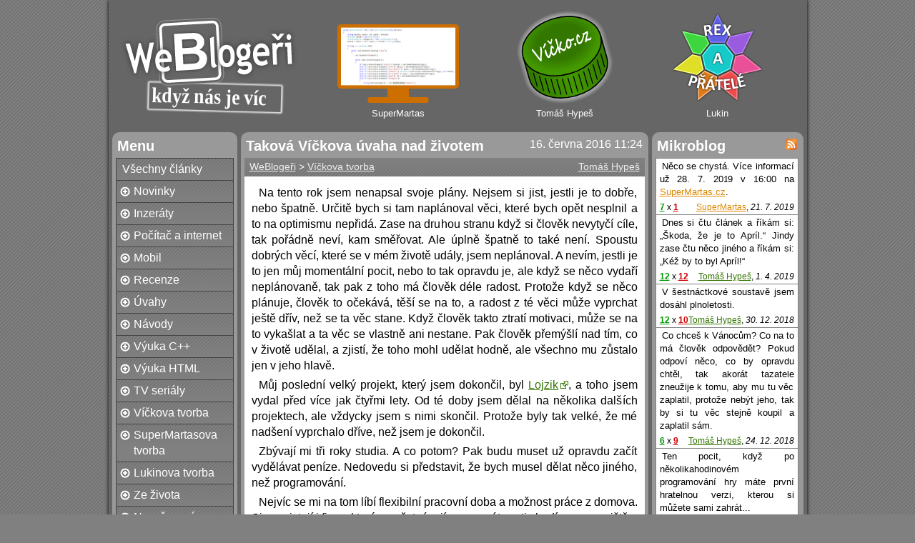

--- FILE ---
content_type: text/html; charset=utf-8
request_url: https://weblogeri.cz/vickova-tvorba/takova-vickova-uvaha-nad-zivotem/
body_size: 8584
content:
<!DOCTYPE html PUBLIC "-//W3C//DTD HTML 4.01 Transitional//EN">
<html>
<head>
<meta http-equiv="Content-Type" content="text/html; charset=utf-8">
<meta http-equiv="Content-Script-Type" content="text/javascript">
<meta http-equiv="Content-Style-Type" content="text/css">
<meta http-equiv="X-UA-Compatible" content="IE=9">
<meta name="Author" content="SuperMartas a Tomáš Hypeš">
<meta name="description" content="Na tento rok jsem nenapsal svoje plány. Nejsem si jist, jestli je to dobře, nebo špatně. Určitě bych si tam naplánoval věci, které bych opět nesplnil a to na optimismu nepřidá. Zase na druhou stranu když si člověk nevytyčí cíle, tak pořádně neví, kam směřovat. Ale úplně špatně to také není. Spoustu dobrých věcí, které se v&amp;nbsp;mém životě udály, jsem neplánoval.">
<title>Taková Víčkova úvaha nad životem • WeBlogeři • Když nás je víc ...</title>
<link rel="shortcut icon" href="/images/favicon.ico">
<link rel="stylesheet" type="text/css" href="/css/stylopis.css">
<link rel="alternate" type="application/rss+xml" title="WeBlogeři • Nejnovější články" href="/rss/">
<script type="text/javascript" src="/js/jquery.js"></script>
<script type="text/javascript" src="/js/menu.js"></script>
<script type="text/javascript" src="/js/spoiler.js"></script>
<script type="text/javascript" src="/js/mikroblog.php?items=5"></script>
<script async src="https://www.googletagmanager.com/gtag/js?id=G-FM9Y9X9SHH"></script>
<script>
  window.dataLayer = window.dataLayer || [];
  function gtag(){dataLayer.push(arguments);}
  gtag('js', new Date());

  gtag('config', 'G-FM9Y9X9SHH');
</script>
<script type="text/javascript">
  (function(i,s,o,g,r,a,m){i['GoogleAnalyticsObject']=r;i[r]=i[r]||function(){
  (i[r].q=i[r].q||[]).push(arguments)},i[r].l=1*new Date();a=s.createElement(o),
  m=s.getElementsByTagName(o)[0];a.async=1;a.src=g;m.parentNode.insertBefore(a,m)
  })(window,document,'script','//www.google-analytics.com/analytics.js','ga');

  ga('create', 'UA-17976416-2', 'auto');
  ga('require', 'displayfeatures');
  ga('send', 'pageview');
</script>
</head>
<body>
<div id="stranka">
<div id="logo">
<div class="floatR" style="margin-right: 5px;">
<a href="/lukin7/" id="odkazLukin">
<img src="/images/lukin.png" alt="Lukin" style="width: 130px; height: 130px;"><div align="center" id="lukin_jmeno">Lukin</div>
</a>
<a href="/tomas-hypes/" id="odkazVicko">
<img src="/images/vicko.svg" alt="Víčko.cz" style="height: 130px;">
<div align="center" id="vicko_jmeno">Tomáš Hypeš</div>
</a>
<a href="/supermartas/" id="odkazMartas">
<img src="/images/martas.svg" alt="Marťas" style="height: 110px;">
<div align="center" id="martas_jmeno">SuperMartas</div>
</a>
</div>
<a href="/" style="margin-left: 5px; margin-top: 10px;">
<img src="/images/logo.svg" alt="WeBlogeři - když nás je víc..." style="height: 170px; margin-top: 5px;">
</a>
<div class="clearB"></div>
</div>
<div id="menu">
<h3>Menu</h3>
<ul>
<li><a href="/">Všechny články</a></li>
<li>
<a href="/novinky/" class="kategorie">Novinky</a>
<ul>
<li><a href="/novinky/100-clanek-blogeru/">100. článek Blogerů</a></li>
<li><a href="/novinky/oprava-komentaru-captcha/">Oprava komentářů (captcha)</a></li>
<li><a href="/novinky/oprava-blogeru/">Oprava Blogerů</a></li>
<li><a href="/novinky/nova-verze-blogeru/">Nová verze Blogerů</a></li>
<li><a href="/novinky/vylepseni-komentaru-hodnoceni/">Vylepšení komentářů: hodnocení</a></li>
</ul>
</li>
<li>
<a href="/inzeraty/" class="kategorie">Inzeráty</a>
<ul>
<li><a href="/inzeraty/minecraft-nabor/">Minecraft - nábor</a></li>
<li><a href="/inzeraty/hledam-prekladatele-z-cestiny-do-slovenstiny-nalezen/">Hledám překladatele z češtiny do slovenštiny (nalezen)</a></li>
</ul>
</li>
<li>
<a href="/pocitac-a-internet/" class="kategorie">Počítač a internet</a>
<ul>
<li><a href="/pocitac-a-internet/shakaluvzivot1/">Shakalův život - 1. díl - Co se se mnou děje?</a></li>
<li><a href="/pocitac-a-internet/project-tsunami/">Project Tsunami</a></li>
<li><a href="/pocitac-a-internet/nespokojeni-uzivatele/">Nespokojení uživatelé</a></li>
<li><a href="/pocitac-a-internet/internet-explorer-meni-web-navzdy/">Internet Explorer, mění web navždy</a></li>
</ul>
</li>
<li>
<a href="/mobil/" class="kategorie">Mobil</a>
<ul>
<li><a href="/mobil/tipy-na-android-aplikace-7/">Tipy na Android aplikace 7</a></li>
<li><a href="/mobil/tipy-na-android-hry-8/">Tipy na Android hry 8</a></li>
<li><a href="/mobil/tipy-na-android-hry-7/">Tipy na Android hry 7</a></li>
<li><a href="/mobil/tipy-na-android-hry-6/">Tipy na Android hry 6</a></li>
<li><a href="/mobil/tipy-na-android-hry-5/">Tipy na Android hry 5</a></li>
<li><a href="/mobil/tipy-na-android-hry-4/">Tipy na Android hry 4 </a></li>
<li><a href="/mobil/tipy-na-android-aplikace-6/">Tipy na Android aplikace 6</a></li>
</ul>
</li>
<li>
<a href="/recenze/" class="kategorie">Recenze</a>
<ul>
<li><a href="/recenze/microsoft-edge/">Rychlý pohled na Microsoft Edge </a></li>
<li><a href="/recenze/rss-ctecka-v11-recenze/">RSS čtečka v1.1 - recenze</a></li>
<li><a href="/recenze/rss-ctecka-recenze/">RSS čtečka - recenze</a></li>
<li><a href="/recenze/jak-jsem-presel-na-google-chrome/">Jak jsem přešel na Google Chrome</a></li>
<li><a href="/recenze/windows-vista-vs-windows-7/">Windows Vista vs Windows 7</a></li>
<li><a href="/recenze/nejlepsi-free-hosting-endora/">Nejlepší free hosting? Endora.</a></li>
<li><a href="/recenze/nfs-world-zklamani-i-poteseni-zaroven/">NFS: World - zklamání i potěšení zároveň</a></li>
</ul>
</li>
<li>
<a href="/uvahy/" class="kategorie">Úvahy</a>
<ul>
<li><a href="/uvahy/rozum-a-srdce/">Rozum a srdce</a></li>
<li><a href="/uvahy/sporna-uloha/">Sporná úloha</a></li>
<li><a href="/uvahy/muj-nazor-na-programovani/">Můj názor na programování</a></li>
<li><a href="/uvahy/konec-sveta-v-roce-2012-realita-ci-fikce/">Konec světa v roce 2012 - realita či fikce?</a></li>
<li><a href="/uvahy/budoucnost-programovani/">Budoucnost programování</a></li>
<li><a href="/uvahy/tajemstvi-magicke-koule/">Tajemství magické koule</a></li>
</ul>
</li>
<li>
<a href="/navody/" class="kategorie">Návody</a>
<ul>
<li><a href="/navody/nova-vyuka-rozhodnuti/">Nová výuka - rozhodnutí</a></li>
<li><a href="/navody/nova-vyuka/">Nová výuka</a></li>
<li><a href="/navody/nebojte-se-vlastni-propagace-naucte-se-psat-vlastni-efektivni-pr-clanky/">Nebojte se vlastní propagace. Naučte se psát vlastní efektivní PR články!</a></li>
<li><a href="/navody/zruseni-zvyrazneni-pole-ve-chrome/">Zrušení zvýraznění pole ve Chrome</a></li>
<li><a href="/navody/id3-tagy-vs-dvojalba/">ID3 tagy vs. dvojalba</a></li>
<li><a href="/navody/spojeni-karet/">Spojení karet</a></li>
<li><a href="/navody/navod-na-solitaire-klondike/">Návod na Solitaire Klondike</a></li>
</ul>
</li>
<li>
<a href="/vyuka-cpp/" class="kategorie">Výuka C++</a>
<ul>
<li><a href="/vyuka-cpp/4-dil-cteni-ze-vstupu/">4. díl - Čtení ze vstupu</a></li>
<li><a href="/vyuka-cpp/3-dil-vyrazy/">3. díl - Výrazy</a></li>
<li><a href="/vyuka-cpp/2-dil-promenne/">2. díl - Proměnné</a></li>
<li><a href="/vyuka-cpp/1-dil-ahoj-svete/">1. díl - Ahoj, světe!</a></li>
</ul>
</li>
<li>
<a href="/vyuka-html/" class="kategorie">Výuka HTML</a>
<ul>
<li><a href="/vyuka-html/12-dil-meta-znacky/">12. díl - Meta značky</a></li>
<li><a href="/vyuka-html/11-dil-ramy-2-cast/">11. díl - Rámy - 2. část</a></li>
<li><a href="/vyuka-html/10-dil-ramy-1-cast/">10. díl - Rámy - 1. část</a></li>
<li><a href="/vyuka-html/9-dil-obrazky/">9. díl - Obrázky</a></li>
<li><a href="/vyuka-html/8-dil-tabulky/">8. díl - Tabulky</a></li>
<li><a href="/vyuka-html/7-dil-seznamy/">7. díl - Seznamy</a></li>
<li><a href="/vyuka-html/6-dil-odkazy/">6. díl - Odkazy</a></li>
</ul>
</li>
<li>
<a href="/tv-serialy/" class="kategorie">TV seriály</a>
<ul>
<li><a href="/tv-serialy/vickovy-serialy-i-lost/">Víčkovy seriály I - Lost</a></li>
</ul>
</li>
<li>
<a href="/vickova-tvorba/" class="kategorie">Víčkova tvorba</a>
<ul>
<li><a href="/vickova-tvorba/ja-a-pocitac/" class="kategorie">Já a počítač</a>
<ul>
<li><a href="/vickova-tvorba/ja-a-pocitac/doba-zrodu-vicka/">Doba zrodu Víčka</a></li>
<li><a href="/vickova-tvorba/ja-a-pocitac/doba-prvnich-projektu/">Doba prvních projektů</a></li>
<li><a href="/vickova-tvorba/ja-a-pocitac/doba-kdy-jsem-zacal-programovat/">Doba, kdy jsem začal programovat</a></li>
<li><a href="/vickova-tvorba/ja-a-pocitac/doba-zlateho-veku-na-estrankach/">Doba zlatého věku na eStránkách</a></li>
<li><a href="/vickova-tvorba/ja-a-pocitac/doba-prvniho-vlastniho-designu/">Doba prvního vlastního designu</a></li>
<li><a href="/vickova-tvorba/ja-a-pocitac/doba-kdy-jsem-zacal-kodovat/">Doba, kdy jsem začal kódovat</a></li>
<li><a href="/vickova-tvorba/ja-a-pocitac/doba-kdy-jsem-zacal-psat-web/">Doba, kdy jsem začal psát web</a></li>
</ul>
</li>
<li><a href="/vickova-tvorba/elfanie/" class="kategorie">Elfánie</a>
<ul>
<li><a href="/vickova-tvorba/elfanie/verze-142-navrat-vanocniho-ukolu/">Verze 1.4.2 - Návrat vánočního úkolu</a></li>
<li><a href="/vickova-tvorba/elfanie/anketa-zlaty-stit/">Anketa: Zlatý štít</a></li>
<li><a href="/vickova-tvorba/elfanie/uzavrene-testovani-elfanie-v20-zapocalo/">Uzavřené testování Elfánie v2.0 započalo</a></li>
<li><a href="/vickova-tvorba/elfanie/elfanie-v2-0/">Elfánie v2.0 - První představení</a></li>
<li><a href="/vickova-tvorba/elfanie/budoucnost-elfanie/">Budoucnost Elfánie</a></li>
<li><a href="/vickova-tvorba/elfanie/teste-se-na-novy-svet/">Těšte se na nový svět!</a></li>
<li><a href="/vickova-tvorba/elfanie/rok-elfanie/">Rok Elfánie</a></li>
</ul>
</li>
<li><a href="/vickova-tvorba/sixteenia/" class="kategorie">Sixteenia</a>
<ul>
<li><a href="/vickova-tvorba/sixteenia/sixteenia-2-prvni-kostka/">Sixteenia #2 - První kostka</a></li>
<li><a href="/vickova-tvorba/sixteenia/sixteenia-1-prednaska-o-monogame/">Sixteenia #1 - Přednáška o MonoGame</a></li>
</ul>
</li>
<li><a href="/vickova-tvorba/vickova-predsevzeti-na-rok-2017/">Víčkova předsevzetí na rok 2017</a></li>
<li><a href="/vickova-tvorba/vickova-tvorba-prevazne-z-roku-2016/">Víčkova tvorba převážně z roku 2016</a></li>
<li><a href="/vickova-tvorba/takova-vickova-uvaha-nad-zivotem/">Taková Víčkova úvaha nad životem</a></li>
<li><a href="/vickova-tvorba/vickuv-rok-2015/">Víčkův rok 2015</a></li>
<li><a href="/vickova-tvorba/vickuv-druhy-pulrok-2015/">Víčkův druhý půlrok 2015</a></li>
<li><a href="/vickova-tvorba/vickuv-prvni-pulrok-2015/">Víčkův první půlrok 2015</a></li>
<li><a href="/vickova-tvorba/kdo-je-bohous/">Kdo je Bohouš?</a></li>
</ul>
</li>
<li>
<a href="/supermartasova-tvorba/" class="kategorie">SuperMartasova tvorba</a>
<ul>
<li><a href="/supermartasova-tvorba/pata-verze-webu-supermartascz-spustena/">Pátá verze webu SuperMartas.cz spuštěna</a></li>
<li><a href="/supermartasova-tvorba/supermartasuv-leden-2015/">SuperMartasův leden 2015</a></li>
<li><a href="/supermartasova-tvorba/supermartasovy-plany-na-rok-2015/">SuperMartasovy plány na rok 2015</a></li>
<li><a href="/supermartasova-tvorba/supermartasuv-rok-2014/">SuperMartasův rok 2014</a></li>
<li><a href="/supermartasova-tvorba/supermartasovo-posledni-ctvrtleti-roku-2014/">SuperMartasovo poslední čtvrtletí roku 2014</a></li>
<li><a href="/supermartasova-tvorba/67-dnu-supermartase/">67 dnů SuperMartase</a></li>
<li><a href="/supermartasova-tvorba/supermartasuv-cervenec-2014/">SuperMartasův červenec 2014</a></li>
</ul>
</li>
<li>
<a href="/lukinova-tvorba/" class="kategorie">Lukinova tvorba</a>
<ul>
<li><a href="/lukinova-tvorba/inspirace-pro-moji-tvorbu-2dil/">Inspirace pro mojí tvorbu (2.díl)</a></li>
<li><a href="/lukinova-tvorba/inspirace-pro-moji-tvorbu-1dil/">Inspirace pro mojí tvorbu (1.díl)</a></li>
</ul>
</li>
<li>
<a href="/ze-zivota/" class="kategorie">Ze života</a>
<ul>
<li><a href="/ze-zivota/basen-blahovy/">Báseň Bláhový</a></li>
<li><a href="/ze-zivota/vickovo-ohlednuti-za-rokem-2017/">Víčkovo ohlédnutí za rokem 2017</a></li>
<li><a href="/ze-zivota/vickova-uvaha-o-roce-tomto-a-nasledujicim/">Víčkova úvaha o roce tomto a následujícím</a></li>
<li><a href="/ze-zivota/vickovo-hubnuti/">Víčkovo hubnutí</a></li>
<li><a href="/ze-zivota/vzpominky-na-fotbalka/">Vzpomínky na "Fotbálka"</a></li>
<li><a href="/ze-zivota/spatna-volba/">Špatná volba</a></li>
<li><a href="/ze-zivota/vickuv-letni-semestr-2015/">Víčkův letní semestr 2015</a></li>
</ul>
</li>
<li>
<a href="/nezarazene/" class="kategorie">Nezařazené</a>
<ul>
<li><a href="/nezarazene/inspirace-pro-moji-tvorbu-4dil/">Inspirace pro mojí tvorbu (4.díl)</a></li>
<li><a href="/nezarazene/inspirace-pro-moji-tvorbu-3dil/">Inspirace pro mojí tvorbu (3.díl)</a></li>
<li><a href="/nezarazene/shakaluv-clanek-1/">Jak jsem poznal SuperMartase a Víčka aneb zpět k programování</a></li>
<li><a href="/nezarazene/osmismerka-ve-3d-reseni/">Osmisměrka ve 3D - řešení</a></li>
<li><a href="/nezarazene/osmismerka-ve-3d/">Osmisměrka ve 3D</a></li>
<li><a href="/nezarazene/cervnovy-clanek/">Červnový článek</a></li>
</ul>
</li>
<li><a href="/hodnoceni/">Přehled hodnocení</a></li>
</ul>
<h3 style="margin-top: 15px;">Vyhledávání</h3>
<form action="/vyhledavani/" method="get" style="margin-bottom: 10px;">
<div align="center">
<input type="text" name="hledat" class="pole" style="margin-bottom: 5px; width: 90%;">
<br>
<input type="submit" value="Hledat" class="tlacitko">
</div>
</form>
</div>
<div id="obsah">
<span class="datum">16. června 2016 11:24</span>
<h3>Taková Víčkova úvaha nad životem</h3>
<div class="cesta">
<a href="/tomas-hypes/" class="autor">Tomáš Hypeš</a>
<a href="/">WeBlogeři</a> &gt; <a href="/vickova-tvorba/">Víčkova tvorba</a></div>
<div id="obsah-in">
<script type="text/javascript" src="/js/anketa.js"></script>
<script type="text/javascript" src="/js/koment-hodnoceni.js"></script>
<div class="vicko">
<p>Na tento rok jsem nenapsal svoje plány. Nejsem si jist, jestli je to dobře, nebo špatně. Určitě bych si tam naplánoval věci, které bych opět nesplnil a to na optimismu nepřidá. Zase na druhou stranu když si člověk nevytyčí cíle, tak pořádně neví, kam směřovat. Ale úplně špatně to také není. Spoustu dobrých věcí, které se v&nbsp;mém životě udály, jsem neplánoval. A nevím, jestli je to jen můj momentální pocit, nebo to tak opravdu je, ale když se něco vydaří neplánovaně, tak pak z&nbsp;toho má člověk déle radost. Protože když se něco plánuje, člověk to očekává, těší se na to, a radost z&nbsp;té věci může vyprchat ještě dřív, než se ta věc stane. Když člověk takto ztratí motivaci, může se na to vykašlat a ta věc se vlastně ani nestane. Pak člověk přemýšlí nad tím, co v&nbsp;životě udělal, a zjistí, že toho mohl udělat hodně, ale všechno mu zůstalo jen v&nbsp;jeho hlavě.</p>
<p>Můj poslední velký projekt, který jsem dokončil, byl <a href="http://www.vicko.cz/lojzik1" target="_blank" class="blank">Lojzik</a>, a toho jsem vydal před více jak čtyřmi lety. Od té doby jsem dělal na několika dalších projektech, ale vždycky jsem s&nbsp;nimi skončil. Protože byly tak velké, že mé nadšení vyprchalo dříve, než jsem je dokončil.</p>
<p>Zbývají mi tři roky studia. A co potom? Pak budu muset už opravdu začít vydělávat peníze. Nedovedu si představit, že bych musel dělat něco jiného, než programování.</p>
<p>Nejvíc se mi na tom líbí flexibilní pracovní doba a možnost práce z&nbsp;domova. Sice existují i firmy, které zaměstnávají programátory, ti chodí na pracoviště a od rána do odpoledne tam sedí. Ale takové zaměstnání bych nechtěl. Nedokážu si představit, že bych neměl možnost spontánně cokoliv kdykoliv podniknout, protože bych zrovna v&nbsp;tu dobu musel být v&nbsp;práci. A já jsem schopnej se rozhodnout z&nbsp;minuty na minutu někam vyrazit.</p>
<p>Takový pracovní režim má ale i své nevýhody - těžko se zaměstnavateli dokazuje, kolik času té práci člověk opravdu věnoval. A u programování je to takové, že člověk někdy za krátkou dobu může naprogramovat něco, co je v&nbsp;dané aplikaci hodně vidět, a pak může strávit mnoho času nad nějakou drobností. Navíc zaměstnavatel tomu většinou moc nerozumí (většinou vůbec - proto na to má programátora) a nedokáže tu práci dostatečně ocenit, protože ji hodnotí podle výsledku a nedokáže si představit, kolik úsilí k&nbsp;jeho dosažení musel programátor vynaložit.</p>
<p>A já se bojím toho, že taková flexibilní pracovní doba mi ve výsledku sebere ještě víc času, než pevná. Sice je fakt, že přeci kdykoliv můžu jít do té firmy, která vyžaduje docházku. Ale s&nbsp;tím už mám zkušenosti (mám už za sebou pár let školní docházky, kdy jsem musel každý den chodit na nějaké stupidní místo a soustředit se tam) a vím, že když pak člověk konečně dorazí domů, už nemá chuť na nic.</p>
<p>A když má člověk takovéhle výhlídky, kde má vzít motivaci dělat ještě k&nbsp;tomu všemu něco vlastního, když už mu všechnu chuť vezme práce? Dřív jsem měl sen. Naprogramovat něco velkého ještě během studia, aby mi to potom vydělávalo. Bohužel se mi zatím nic takového nepovedlo a jestli mám být realistický, myslím si, že za ty další tři roky se to už nestane. Za ty roky jsem pochopil jednu věc. Aby člověk vytvořil něco úspěšného, nestačí, aby uměl dobře programovat. Důležité je mít dobrý (originální) nápad a umět to prodat (většinou stačí mít prachy na reklamu). Nápad bohužel nemám a marketingové schopnosti také ne. On by nejspíš stačil ten nápad a pak najít někoho, kdo zvládne tu druhou věc, aby do toho šel se mnou. Pořád to ale ztroskotává na tom, že nemám ten nápad.</p>
<p>Navíc u takových projektů není vůbec jistý úspěch. A já chtě nechtě musím čímdál víc myslet na peníze. Je mi dvacet jedna a rád bych se postavil na vlastní nohy. A k tomu jsou peníze potřeba. Bez peněz to bohužel v&nbsp;tomto světě nejde, protože lidi si tento svět zařídili tak, aby to bez nich nešlo. Nemůžu investovat čas ani peníze do něčeho, co možná někdy něco vynese. Protože i do té doby musím něco jíst.</p>
<p>Po Lojzikovi jsem se snažil dělat větší věci, ale nakonec jsem vždycky přišel na to, že jsem od toho měl příliš velká očekávání. A tak jsem s&nbsp;tím přestal, abych neplýtval čas a mohl dělat na něčem, co by mělo větší cenu. No a jak to dopadlo? Proplýtval jsem tím tři roky. A pak jsem se tak nějak přestal snažit úplně.</p>
<p>Před rokem jsem si vymyslel <a href="http://weblogeri.cz/vickova-tvorba/kdo-je-bohous/">Hraboše Bohouše</a>. A jak na tom jsem po roce? Nijak, prostě nebyl čas, chuť a tak. Začal jsem ho programovat v&nbsp;JavaScriptu. JavaScript je fakt hnusnej jazyk. Hlavně proto, že jsem si velmi oblíbil OOP a jeho OOP není zrovna podle mých představ. Každopádně jsem ho chtěl udělat jako webovou aplikaci, protože lidi to budou spíš hrát, když jim na to bude stačit otevřít prohlížeč a nebudou muset nic stahovat. Přemýšlel jsem, že bych se naučil nějaký jazyk, který se do JavaScriptu kompiluje, ale k&nbsp;tomu jsem se už nedostal. Protože jsem dostal novou pracovní příležitost a tou se zabývám dodnes - vývoj CMS. Baví mě to skoro stejně, jako kdybych programoval něco pro sebe, a tak jsem neměl potřebu dělat přitom něco dalšího. A tak jediné, co jsem za poslední rok kromě toho programoval, byly projekty do školy a miniprojekty pouze pro sebe, které jsem nikdy neměl v&nbsp;plánu zvěřejnit.</p>
<p>Před dvěma týdny jsem úspěšně absolvoval čtvrtý semestr vejšky. Musím říct, že prvotní nadšení ze školy už vyprchalo. Už zase školu upřímně nesnáším. Poslední semestr to bylo strašný - člověk dokončil jeden projekt, nestihl ani vydechnout, a už musel dělat na dalším, aby to stíhal. Poslední projekt jsem dokonce nestihl. A ihned po projektech zkouškové. A ani tehdy nebyl čas vydechnout. Dokonce ani nadechnout, protože jak jsem se snažil dokončit poslední projekt, tak nezbyl čas na učení na první zkoušku. Protože deadline projektu byl o půlnoci a zkouška byla ráno od osmi. Z&nbsp;prvního termínu samozřejmě F. A to už týden předtím jsem nezvládl semestrální test z&nbsp;angličtiny, který jsem opravoval v&nbsp;den deadlinu toho posledního projektu. A zkouška z&nbsp;angličtiny byla hned druhý den odpoledne (ten den jsem měl dvě). Angličtinu jsem v&nbsp;tomto chaosu zvládl, ani nevím jak, protože jsem se na to skoro ani nepodíval - nebyl čas a už vůbec jsem se v&nbsp;tom stresu nedokázal soustředit. Dalších pět zkoušek jsem dal (ale měl jsem toho plný zuby). A hned další den po poslední zkoušce byl opravný termín té zkoušky, kterou jsem nedal. Měl jsem k&nbsp;učení tak velký odpor, že jsem se nedokázal soustředit ani pět minut. Pak jsem jel konečně domů. Ale dobře jsem věděl, že se tam budu muset ještě vrátit, protože jsem si byl téměř jist, že jsem to opět nedal. O pár dní později bylo opraveno a mě tam stále svítilo F. Po těch pár dnech doma jsem se trochu uklidnil, tak jsem se už dokázal lépe soustředit a začal jsem se šrotit na třetí termín. Velká motivace také byla, že druhý opravný je poslední a kdybych to nedal, musel bych ten předmět opakovat. Nasadil jsem stejnou učící metodu, jako před maturitou, a nakonec z&nbsp;toho bylo C.</p>
<p>A teď už mám konečně volno - až do druhé poloviny září. Pak začne to semestrové kolečko nanovo.</p>
<p>Do té doby bych chtěl už konečně dodělat placené programování - no dodělat... dokončit první verzi. Už mám pěkně velký skluz a peníze by se hodily.</p>
<p>Moje priority by měly být takové:</p>
<ol>
<li>Škola</li>
<li>Práce</li>
<li>Přátelé</li>
</ol>
<p>Samozřejmě to tak ve skutečnosti není, ale je to přesně naopak. Kamarádi momentálně v&nbsp;mém životě znamenají opravdu hodně. Nejspíš jsem to už psal, nevím, ale připadá mi, že všechno mezi tím, než se s&nbsp;nimi znovu setkám, je jen přežívání. Dohromady jsme se dali relativně nedávno a připadá mi, že od té doby jsem konečně začal žít naplno.</p>
<p>To je možná taky ten důvod, proč už skoro vůbec neprogramuju nic vlastního - čas, který jsem tomu věnoval, teď věnuju jim. A vůbec toho nelituju - jsou rozhodně lepší, než nějaké kusy kódu.</p>
<p style="align: center"><img src="/images/autori/16/277/pratele.jpg" alt="Přátelé"></p></div>
<script type="text/javascript">clanek_id = 277; celkem_hlasu = 7;</script>
<script type="text/javascript" src="/js/hodnoceni.js"></script>
<h4 style="margin-top: 20px;">Hodnocení</h4>
<div class="floatL" style="width: 50%; text-align: center;">
<h5>Celkové hodnocení</h5>
<div class="hvezdy" id="sthvezdy" style="background-image: url(/images/h05.png);">
<div id="stvyplnene" class="vyplnene" style="background-image: url(/images/h15.png); width: 97.142%;"></div>
</div>
<span id="hlasy">7 hlasů</span>
</div>
<div class="floatR" style="width: 50%; text-align: center;">
<h5>Vaše hodnocení</h5>
<div class="hvezdy" id="hv0" style="background-image: url(/images/h00.png);">
<div id="hvezdyIn">
<span id="hv1" onclick="hodnotit(1);" onmouseover="obarvit(1);" onmouseout="obarvit(0);"></span>
<span id="hv2" onclick="hodnotit(2);" onmouseover="obarvit(2);" onmouseout="obarvit(0);"></span>
<span id="hv3" onclick="hodnotit(3);" onmouseover="obarvit(3);" onmouseout="obarvit(0);"></span>
<span id="hv4" onclick="hodnotit(4);" onmouseover="obarvit(4);" onmouseout="obarvit(0);"></span>
<span id="hv5" onclick="hodnotit(5);" onmouseover="obarvit(5);" onmouseout="obarvit(0);"></span>
<div class="clearL"></div>
</div>
</div>
<span id="txthlasy">Vyberte počet hvězdiček</span>
</div>
<div class="clearB"></div>
<h4 id="koments" style="margin-top: 20px;">Komentáře</h4>
<script type="text/javascript" src="/js/komentare.js"></script>
<form action="/vickova-tvorba/takova-vickova-uvaha-nad-zivotem/#koments" method="post">
<table border="0" style="width: 100%;">
<tbody>
<tr>
<td align="right" style="width: 70px;">Jméno:</td>
<td align="left">
<input type="text" name="name" value="" maxlength="20" class="pole" style="width: 100%;">
</td>
</tr>
<tr>
<td align="right" style="width: 70px;">Předmět:</td>
<td align="left"><input type="text" name="subject" id="subj" value="" maxlength="30" class="pole" style="width: 100%;" ></td>
</tr>
<tr>
<td align="right" style="vertical-align: top; width: 70px;">Komentář:</td>
<td align="left"><textarea name="comment" rows="5" maxlength="4000" id="bbtextarea" style="width: 100%; max-width: 459px;"></textarea></td>
</tr>
<tr>
<td style="width: 70px;">&nbsp;</td>
<td align="center">
<a href="javascript:vloz(':)',false);" style="margin: 3px;"><img src="/images/smajlici/1.gif" alt=":)" style="width: 15px; height: 15px;"></a><a href="javascript:vloz(':-|',false);" style="margin: 3px;"><img src="/images/smajlici/2.gif" alt=":-|" style="width: 15px; height: 15px;"></a><a href="javascript:vloz(':P',false);" style="margin: 3px;"><img src="/images/smajlici/3.gif" alt=":P" style="width: 15px; height: 15px;"></a><a href="javascript:vloz(':D',false);" style="margin: 3px;"><img src="/images/smajlici/4.gif" alt=":D" style="width: 15px; height: 15px;"></a><a href="javascript:vloz(';)',false);" style="margin: 3px;"><img src="/images/smajlici/5.gif" alt=";)" style="width: 15px; height: 15px;"></a><a href="javascript:vloz(':(',false);" style="margin: 3px;"><img src="/images/smajlici/6.gif" alt=":(" style="width: 15px; height: 15px;"></a><a href="javascript:vloz('8)',false);" style="margin: 3px;"><img src="/images/smajlici/7.gif" alt="8)" style="width: 15px; height: 15px;"></a><a href="javascript:vloz('[evil]',false);" style="margin: 3px;"><img src="/images/smajlici/8.gif" alt="[evil]" style="width: 15px; height: 15px;"></a><a href="javascript:vloz('[arrow]',false);" style="margin: 3px;"><img src="/images/smajlici/9.gif" alt="[arrow]" style="width: 15px; height: 15px;"></a><a href="javascript:vloz('[idea]',false);" style="margin: 3px;"><img src="/images/smajlici/10.gif" alt="[idea]" style="width: 15px; height: 15px;"></a><a href="javascript:vloz('[?]',false);" style="margin: 3px;"><img src="/images/smajlici/11.gif" alt="[?]" style="width: 15px; height: 15px;"></a><a href="javascript:vloz('[!]',false);" style="margin: 3px;"><img src="/images/smajlici/12.gif" alt="[!]" style="width: 15px; height: 15px;"></a></td>
</tr>
<tr>
<td align="right" style="vertical-align: top; width: 70px;">Kontrola:</td>
<td align="left">
<div class="g-recaptcha" data-sitekey="6LclUxIUAAAAALvKUWxWyvdO7CRX3Rb0dD0AE2oX"></div>
<script src="https://www.google.com/recaptcha/api.js"></script>
</td>
</tr>
<tr>
<td align="right" colspan="2"><input type="submit" name="submit" value="Odeslat" class="tlacitko"></td>
</tr>
</tbody>
</table>
</form>
<div align="center" class="i" style="margin: 30px 0 10px 0;">Žádné komentáře.</div>
</div>
</div>
<div id="mbsloupec">
<div id="mikroblog" class="mikroblog"></div>
</div>
<div class="clearB"></div>
<div id="paticka">&copy; 2011 - 2026 <a href="/supermartas/">SuperMartas</a> a <a href="/tomas-hypes/">Tomáš Hypeš</a></div>
</div>
</body>
</html>


--- FILE ---
content_type: text/html; charset=utf-8
request_url: https://www.google.com/recaptcha/api2/anchor?ar=1&k=6LclUxIUAAAAALvKUWxWyvdO7CRX3Rb0dD0AE2oX&co=aHR0cHM6Ly93ZWJsb2dlcmkuY3o6NDQz&hl=en&v=PoyoqOPhxBO7pBk68S4YbpHZ&size=normal&anchor-ms=20000&execute-ms=30000&cb=5puwsbz8r5ye
body_size: 49460
content:
<!DOCTYPE HTML><html dir="ltr" lang="en"><head><meta http-equiv="Content-Type" content="text/html; charset=UTF-8">
<meta http-equiv="X-UA-Compatible" content="IE=edge">
<title>reCAPTCHA</title>
<style type="text/css">
/* cyrillic-ext */
@font-face {
  font-family: 'Roboto';
  font-style: normal;
  font-weight: 400;
  font-stretch: 100%;
  src: url(//fonts.gstatic.com/s/roboto/v48/KFO7CnqEu92Fr1ME7kSn66aGLdTylUAMa3GUBHMdazTgWw.woff2) format('woff2');
  unicode-range: U+0460-052F, U+1C80-1C8A, U+20B4, U+2DE0-2DFF, U+A640-A69F, U+FE2E-FE2F;
}
/* cyrillic */
@font-face {
  font-family: 'Roboto';
  font-style: normal;
  font-weight: 400;
  font-stretch: 100%;
  src: url(//fonts.gstatic.com/s/roboto/v48/KFO7CnqEu92Fr1ME7kSn66aGLdTylUAMa3iUBHMdazTgWw.woff2) format('woff2');
  unicode-range: U+0301, U+0400-045F, U+0490-0491, U+04B0-04B1, U+2116;
}
/* greek-ext */
@font-face {
  font-family: 'Roboto';
  font-style: normal;
  font-weight: 400;
  font-stretch: 100%;
  src: url(//fonts.gstatic.com/s/roboto/v48/KFO7CnqEu92Fr1ME7kSn66aGLdTylUAMa3CUBHMdazTgWw.woff2) format('woff2');
  unicode-range: U+1F00-1FFF;
}
/* greek */
@font-face {
  font-family: 'Roboto';
  font-style: normal;
  font-weight: 400;
  font-stretch: 100%;
  src: url(//fonts.gstatic.com/s/roboto/v48/KFO7CnqEu92Fr1ME7kSn66aGLdTylUAMa3-UBHMdazTgWw.woff2) format('woff2');
  unicode-range: U+0370-0377, U+037A-037F, U+0384-038A, U+038C, U+038E-03A1, U+03A3-03FF;
}
/* math */
@font-face {
  font-family: 'Roboto';
  font-style: normal;
  font-weight: 400;
  font-stretch: 100%;
  src: url(//fonts.gstatic.com/s/roboto/v48/KFO7CnqEu92Fr1ME7kSn66aGLdTylUAMawCUBHMdazTgWw.woff2) format('woff2');
  unicode-range: U+0302-0303, U+0305, U+0307-0308, U+0310, U+0312, U+0315, U+031A, U+0326-0327, U+032C, U+032F-0330, U+0332-0333, U+0338, U+033A, U+0346, U+034D, U+0391-03A1, U+03A3-03A9, U+03B1-03C9, U+03D1, U+03D5-03D6, U+03F0-03F1, U+03F4-03F5, U+2016-2017, U+2034-2038, U+203C, U+2040, U+2043, U+2047, U+2050, U+2057, U+205F, U+2070-2071, U+2074-208E, U+2090-209C, U+20D0-20DC, U+20E1, U+20E5-20EF, U+2100-2112, U+2114-2115, U+2117-2121, U+2123-214F, U+2190, U+2192, U+2194-21AE, U+21B0-21E5, U+21F1-21F2, U+21F4-2211, U+2213-2214, U+2216-22FF, U+2308-230B, U+2310, U+2319, U+231C-2321, U+2336-237A, U+237C, U+2395, U+239B-23B7, U+23D0, U+23DC-23E1, U+2474-2475, U+25AF, U+25B3, U+25B7, U+25BD, U+25C1, U+25CA, U+25CC, U+25FB, U+266D-266F, U+27C0-27FF, U+2900-2AFF, U+2B0E-2B11, U+2B30-2B4C, U+2BFE, U+3030, U+FF5B, U+FF5D, U+1D400-1D7FF, U+1EE00-1EEFF;
}
/* symbols */
@font-face {
  font-family: 'Roboto';
  font-style: normal;
  font-weight: 400;
  font-stretch: 100%;
  src: url(//fonts.gstatic.com/s/roboto/v48/KFO7CnqEu92Fr1ME7kSn66aGLdTylUAMaxKUBHMdazTgWw.woff2) format('woff2');
  unicode-range: U+0001-000C, U+000E-001F, U+007F-009F, U+20DD-20E0, U+20E2-20E4, U+2150-218F, U+2190, U+2192, U+2194-2199, U+21AF, U+21E6-21F0, U+21F3, U+2218-2219, U+2299, U+22C4-22C6, U+2300-243F, U+2440-244A, U+2460-24FF, U+25A0-27BF, U+2800-28FF, U+2921-2922, U+2981, U+29BF, U+29EB, U+2B00-2BFF, U+4DC0-4DFF, U+FFF9-FFFB, U+10140-1018E, U+10190-1019C, U+101A0, U+101D0-101FD, U+102E0-102FB, U+10E60-10E7E, U+1D2C0-1D2D3, U+1D2E0-1D37F, U+1F000-1F0FF, U+1F100-1F1AD, U+1F1E6-1F1FF, U+1F30D-1F30F, U+1F315, U+1F31C, U+1F31E, U+1F320-1F32C, U+1F336, U+1F378, U+1F37D, U+1F382, U+1F393-1F39F, U+1F3A7-1F3A8, U+1F3AC-1F3AF, U+1F3C2, U+1F3C4-1F3C6, U+1F3CA-1F3CE, U+1F3D4-1F3E0, U+1F3ED, U+1F3F1-1F3F3, U+1F3F5-1F3F7, U+1F408, U+1F415, U+1F41F, U+1F426, U+1F43F, U+1F441-1F442, U+1F444, U+1F446-1F449, U+1F44C-1F44E, U+1F453, U+1F46A, U+1F47D, U+1F4A3, U+1F4B0, U+1F4B3, U+1F4B9, U+1F4BB, U+1F4BF, U+1F4C8-1F4CB, U+1F4D6, U+1F4DA, U+1F4DF, U+1F4E3-1F4E6, U+1F4EA-1F4ED, U+1F4F7, U+1F4F9-1F4FB, U+1F4FD-1F4FE, U+1F503, U+1F507-1F50B, U+1F50D, U+1F512-1F513, U+1F53E-1F54A, U+1F54F-1F5FA, U+1F610, U+1F650-1F67F, U+1F687, U+1F68D, U+1F691, U+1F694, U+1F698, U+1F6AD, U+1F6B2, U+1F6B9-1F6BA, U+1F6BC, U+1F6C6-1F6CF, U+1F6D3-1F6D7, U+1F6E0-1F6EA, U+1F6F0-1F6F3, U+1F6F7-1F6FC, U+1F700-1F7FF, U+1F800-1F80B, U+1F810-1F847, U+1F850-1F859, U+1F860-1F887, U+1F890-1F8AD, U+1F8B0-1F8BB, U+1F8C0-1F8C1, U+1F900-1F90B, U+1F93B, U+1F946, U+1F984, U+1F996, U+1F9E9, U+1FA00-1FA6F, U+1FA70-1FA7C, U+1FA80-1FA89, U+1FA8F-1FAC6, U+1FACE-1FADC, U+1FADF-1FAE9, U+1FAF0-1FAF8, U+1FB00-1FBFF;
}
/* vietnamese */
@font-face {
  font-family: 'Roboto';
  font-style: normal;
  font-weight: 400;
  font-stretch: 100%;
  src: url(//fonts.gstatic.com/s/roboto/v48/KFO7CnqEu92Fr1ME7kSn66aGLdTylUAMa3OUBHMdazTgWw.woff2) format('woff2');
  unicode-range: U+0102-0103, U+0110-0111, U+0128-0129, U+0168-0169, U+01A0-01A1, U+01AF-01B0, U+0300-0301, U+0303-0304, U+0308-0309, U+0323, U+0329, U+1EA0-1EF9, U+20AB;
}
/* latin-ext */
@font-face {
  font-family: 'Roboto';
  font-style: normal;
  font-weight: 400;
  font-stretch: 100%;
  src: url(//fonts.gstatic.com/s/roboto/v48/KFO7CnqEu92Fr1ME7kSn66aGLdTylUAMa3KUBHMdazTgWw.woff2) format('woff2');
  unicode-range: U+0100-02BA, U+02BD-02C5, U+02C7-02CC, U+02CE-02D7, U+02DD-02FF, U+0304, U+0308, U+0329, U+1D00-1DBF, U+1E00-1E9F, U+1EF2-1EFF, U+2020, U+20A0-20AB, U+20AD-20C0, U+2113, U+2C60-2C7F, U+A720-A7FF;
}
/* latin */
@font-face {
  font-family: 'Roboto';
  font-style: normal;
  font-weight: 400;
  font-stretch: 100%;
  src: url(//fonts.gstatic.com/s/roboto/v48/KFO7CnqEu92Fr1ME7kSn66aGLdTylUAMa3yUBHMdazQ.woff2) format('woff2');
  unicode-range: U+0000-00FF, U+0131, U+0152-0153, U+02BB-02BC, U+02C6, U+02DA, U+02DC, U+0304, U+0308, U+0329, U+2000-206F, U+20AC, U+2122, U+2191, U+2193, U+2212, U+2215, U+FEFF, U+FFFD;
}
/* cyrillic-ext */
@font-face {
  font-family: 'Roboto';
  font-style: normal;
  font-weight: 500;
  font-stretch: 100%;
  src: url(//fonts.gstatic.com/s/roboto/v48/KFO7CnqEu92Fr1ME7kSn66aGLdTylUAMa3GUBHMdazTgWw.woff2) format('woff2');
  unicode-range: U+0460-052F, U+1C80-1C8A, U+20B4, U+2DE0-2DFF, U+A640-A69F, U+FE2E-FE2F;
}
/* cyrillic */
@font-face {
  font-family: 'Roboto';
  font-style: normal;
  font-weight: 500;
  font-stretch: 100%;
  src: url(//fonts.gstatic.com/s/roboto/v48/KFO7CnqEu92Fr1ME7kSn66aGLdTylUAMa3iUBHMdazTgWw.woff2) format('woff2');
  unicode-range: U+0301, U+0400-045F, U+0490-0491, U+04B0-04B1, U+2116;
}
/* greek-ext */
@font-face {
  font-family: 'Roboto';
  font-style: normal;
  font-weight: 500;
  font-stretch: 100%;
  src: url(//fonts.gstatic.com/s/roboto/v48/KFO7CnqEu92Fr1ME7kSn66aGLdTylUAMa3CUBHMdazTgWw.woff2) format('woff2');
  unicode-range: U+1F00-1FFF;
}
/* greek */
@font-face {
  font-family: 'Roboto';
  font-style: normal;
  font-weight: 500;
  font-stretch: 100%;
  src: url(//fonts.gstatic.com/s/roboto/v48/KFO7CnqEu92Fr1ME7kSn66aGLdTylUAMa3-UBHMdazTgWw.woff2) format('woff2');
  unicode-range: U+0370-0377, U+037A-037F, U+0384-038A, U+038C, U+038E-03A1, U+03A3-03FF;
}
/* math */
@font-face {
  font-family: 'Roboto';
  font-style: normal;
  font-weight: 500;
  font-stretch: 100%;
  src: url(//fonts.gstatic.com/s/roboto/v48/KFO7CnqEu92Fr1ME7kSn66aGLdTylUAMawCUBHMdazTgWw.woff2) format('woff2');
  unicode-range: U+0302-0303, U+0305, U+0307-0308, U+0310, U+0312, U+0315, U+031A, U+0326-0327, U+032C, U+032F-0330, U+0332-0333, U+0338, U+033A, U+0346, U+034D, U+0391-03A1, U+03A3-03A9, U+03B1-03C9, U+03D1, U+03D5-03D6, U+03F0-03F1, U+03F4-03F5, U+2016-2017, U+2034-2038, U+203C, U+2040, U+2043, U+2047, U+2050, U+2057, U+205F, U+2070-2071, U+2074-208E, U+2090-209C, U+20D0-20DC, U+20E1, U+20E5-20EF, U+2100-2112, U+2114-2115, U+2117-2121, U+2123-214F, U+2190, U+2192, U+2194-21AE, U+21B0-21E5, U+21F1-21F2, U+21F4-2211, U+2213-2214, U+2216-22FF, U+2308-230B, U+2310, U+2319, U+231C-2321, U+2336-237A, U+237C, U+2395, U+239B-23B7, U+23D0, U+23DC-23E1, U+2474-2475, U+25AF, U+25B3, U+25B7, U+25BD, U+25C1, U+25CA, U+25CC, U+25FB, U+266D-266F, U+27C0-27FF, U+2900-2AFF, U+2B0E-2B11, U+2B30-2B4C, U+2BFE, U+3030, U+FF5B, U+FF5D, U+1D400-1D7FF, U+1EE00-1EEFF;
}
/* symbols */
@font-face {
  font-family: 'Roboto';
  font-style: normal;
  font-weight: 500;
  font-stretch: 100%;
  src: url(//fonts.gstatic.com/s/roboto/v48/KFO7CnqEu92Fr1ME7kSn66aGLdTylUAMaxKUBHMdazTgWw.woff2) format('woff2');
  unicode-range: U+0001-000C, U+000E-001F, U+007F-009F, U+20DD-20E0, U+20E2-20E4, U+2150-218F, U+2190, U+2192, U+2194-2199, U+21AF, U+21E6-21F0, U+21F3, U+2218-2219, U+2299, U+22C4-22C6, U+2300-243F, U+2440-244A, U+2460-24FF, U+25A0-27BF, U+2800-28FF, U+2921-2922, U+2981, U+29BF, U+29EB, U+2B00-2BFF, U+4DC0-4DFF, U+FFF9-FFFB, U+10140-1018E, U+10190-1019C, U+101A0, U+101D0-101FD, U+102E0-102FB, U+10E60-10E7E, U+1D2C0-1D2D3, U+1D2E0-1D37F, U+1F000-1F0FF, U+1F100-1F1AD, U+1F1E6-1F1FF, U+1F30D-1F30F, U+1F315, U+1F31C, U+1F31E, U+1F320-1F32C, U+1F336, U+1F378, U+1F37D, U+1F382, U+1F393-1F39F, U+1F3A7-1F3A8, U+1F3AC-1F3AF, U+1F3C2, U+1F3C4-1F3C6, U+1F3CA-1F3CE, U+1F3D4-1F3E0, U+1F3ED, U+1F3F1-1F3F3, U+1F3F5-1F3F7, U+1F408, U+1F415, U+1F41F, U+1F426, U+1F43F, U+1F441-1F442, U+1F444, U+1F446-1F449, U+1F44C-1F44E, U+1F453, U+1F46A, U+1F47D, U+1F4A3, U+1F4B0, U+1F4B3, U+1F4B9, U+1F4BB, U+1F4BF, U+1F4C8-1F4CB, U+1F4D6, U+1F4DA, U+1F4DF, U+1F4E3-1F4E6, U+1F4EA-1F4ED, U+1F4F7, U+1F4F9-1F4FB, U+1F4FD-1F4FE, U+1F503, U+1F507-1F50B, U+1F50D, U+1F512-1F513, U+1F53E-1F54A, U+1F54F-1F5FA, U+1F610, U+1F650-1F67F, U+1F687, U+1F68D, U+1F691, U+1F694, U+1F698, U+1F6AD, U+1F6B2, U+1F6B9-1F6BA, U+1F6BC, U+1F6C6-1F6CF, U+1F6D3-1F6D7, U+1F6E0-1F6EA, U+1F6F0-1F6F3, U+1F6F7-1F6FC, U+1F700-1F7FF, U+1F800-1F80B, U+1F810-1F847, U+1F850-1F859, U+1F860-1F887, U+1F890-1F8AD, U+1F8B0-1F8BB, U+1F8C0-1F8C1, U+1F900-1F90B, U+1F93B, U+1F946, U+1F984, U+1F996, U+1F9E9, U+1FA00-1FA6F, U+1FA70-1FA7C, U+1FA80-1FA89, U+1FA8F-1FAC6, U+1FACE-1FADC, U+1FADF-1FAE9, U+1FAF0-1FAF8, U+1FB00-1FBFF;
}
/* vietnamese */
@font-face {
  font-family: 'Roboto';
  font-style: normal;
  font-weight: 500;
  font-stretch: 100%;
  src: url(//fonts.gstatic.com/s/roboto/v48/KFO7CnqEu92Fr1ME7kSn66aGLdTylUAMa3OUBHMdazTgWw.woff2) format('woff2');
  unicode-range: U+0102-0103, U+0110-0111, U+0128-0129, U+0168-0169, U+01A0-01A1, U+01AF-01B0, U+0300-0301, U+0303-0304, U+0308-0309, U+0323, U+0329, U+1EA0-1EF9, U+20AB;
}
/* latin-ext */
@font-face {
  font-family: 'Roboto';
  font-style: normal;
  font-weight: 500;
  font-stretch: 100%;
  src: url(//fonts.gstatic.com/s/roboto/v48/KFO7CnqEu92Fr1ME7kSn66aGLdTylUAMa3KUBHMdazTgWw.woff2) format('woff2');
  unicode-range: U+0100-02BA, U+02BD-02C5, U+02C7-02CC, U+02CE-02D7, U+02DD-02FF, U+0304, U+0308, U+0329, U+1D00-1DBF, U+1E00-1E9F, U+1EF2-1EFF, U+2020, U+20A0-20AB, U+20AD-20C0, U+2113, U+2C60-2C7F, U+A720-A7FF;
}
/* latin */
@font-face {
  font-family: 'Roboto';
  font-style: normal;
  font-weight: 500;
  font-stretch: 100%;
  src: url(//fonts.gstatic.com/s/roboto/v48/KFO7CnqEu92Fr1ME7kSn66aGLdTylUAMa3yUBHMdazQ.woff2) format('woff2');
  unicode-range: U+0000-00FF, U+0131, U+0152-0153, U+02BB-02BC, U+02C6, U+02DA, U+02DC, U+0304, U+0308, U+0329, U+2000-206F, U+20AC, U+2122, U+2191, U+2193, U+2212, U+2215, U+FEFF, U+FFFD;
}
/* cyrillic-ext */
@font-face {
  font-family: 'Roboto';
  font-style: normal;
  font-weight: 900;
  font-stretch: 100%;
  src: url(//fonts.gstatic.com/s/roboto/v48/KFO7CnqEu92Fr1ME7kSn66aGLdTylUAMa3GUBHMdazTgWw.woff2) format('woff2');
  unicode-range: U+0460-052F, U+1C80-1C8A, U+20B4, U+2DE0-2DFF, U+A640-A69F, U+FE2E-FE2F;
}
/* cyrillic */
@font-face {
  font-family: 'Roboto';
  font-style: normal;
  font-weight: 900;
  font-stretch: 100%;
  src: url(//fonts.gstatic.com/s/roboto/v48/KFO7CnqEu92Fr1ME7kSn66aGLdTylUAMa3iUBHMdazTgWw.woff2) format('woff2');
  unicode-range: U+0301, U+0400-045F, U+0490-0491, U+04B0-04B1, U+2116;
}
/* greek-ext */
@font-face {
  font-family: 'Roboto';
  font-style: normal;
  font-weight: 900;
  font-stretch: 100%;
  src: url(//fonts.gstatic.com/s/roboto/v48/KFO7CnqEu92Fr1ME7kSn66aGLdTylUAMa3CUBHMdazTgWw.woff2) format('woff2');
  unicode-range: U+1F00-1FFF;
}
/* greek */
@font-face {
  font-family: 'Roboto';
  font-style: normal;
  font-weight: 900;
  font-stretch: 100%;
  src: url(//fonts.gstatic.com/s/roboto/v48/KFO7CnqEu92Fr1ME7kSn66aGLdTylUAMa3-UBHMdazTgWw.woff2) format('woff2');
  unicode-range: U+0370-0377, U+037A-037F, U+0384-038A, U+038C, U+038E-03A1, U+03A3-03FF;
}
/* math */
@font-face {
  font-family: 'Roboto';
  font-style: normal;
  font-weight: 900;
  font-stretch: 100%;
  src: url(//fonts.gstatic.com/s/roboto/v48/KFO7CnqEu92Fr1ME7kSn66aGLdTylUAMawCUBHMdazTgWw.woff2) format('woff2');
  unicode-range: U+0302-0303, U+0305, U+0307-0308, U+0310, U+0312, U+0315, U+031A, U+0326-0327, U+032C, U+032F-0330, U+0332-0333, U+0338, U+033A, U+0346, U+034D, U+0391-03A1, U+03A3-03A9, U+03B1-03C9, U+03D1, U+03D5-03D6, U+03F0-03F1, U+03F4-03F5, U+2016-2017, U+2034-2038, U+203C, U+2040, U+2043, U+2047, U+2050, U+2057, U+205F, U+2070-2071, U+2074-208E, U+2090-209C, U+20D0-20DC, U+20E1, U+20E5-20EF, U+2100-2112, U+2114-2115, U+2117-2121, U+2123-214F, U+2190, U+2192, U+2194-21AE, U+21B0-21E5, U+21F1-21F2, U+21F4-2211, U+2213-2214, U+2216-22FF, U+2308-230B, U+2310, U+2319, U+231C-2321, U+2336-237A, U+237C, U+2395, U+239B-23B7, U+23D0, U+23DC-23E1, U+2474-2475, U+25AF, U+25B3, U+25B7, U+25BD, U+25C1, U+25CA, U+25CC, U+25FB, U+266D-266F, U+27C0-27FF, U+2900-2AFF, U+2B0E-2B11, U+2B30-2B4C, U+2BFE, U+3030, U+FF5B, U+FF5D, U+1D400-1D7FF, U+1EE00-1EEFF;
}
/* symbols */
@font-face {
  font-family: 'Roboto';
  font-style: normal;
  font-weight: 900;
  font-stretch: 100%;
  src: url(//fonts.gstatic.com/s/roboto/v48/KFO7CnqEu92Fr1ME7kSn66aGLdTylUAMaxKUBHMdazTgWw.woff2) format('woff2');
  unicode-range: U+0001-000C, U+000E-001F, U+007F-009F, U+20DD-20E0, U+20E2-20E4, U+2150-218F, U+2190, U+2192, U+2194-2199, U+21AF, U+21E6-21F0, U+21F3, U+2218-2219, U+2299, U+22C4-22C6, U+2300-243F, U+2440-244A, U+2460-24FF, U+25A0-27BF, U+2800-28FF, U+2921-2922, U+2981, U+29BF, U+29EB, U+2B00-2BFF, U+4DC0-4DFF, U+FFF9-FFFB, U+10140-1018E, U+10190-1019C, U+101A0, U+101D0-101FD, U+102E0-102FB, U+10E60-10E7E, U+1D2C0-1D2D3, U+1D2E0-1D37F, U+1F000-1F0FF, U+1F100-1F1AD, U+1F1E6-1F1FF, U+1F30D-1F30F, U+1F315, U+1F31C, U+1F31E, U+1F320-1F32C, U+1F336, U+1F378, U+1F37D, U+1F382, U+1F393-1F39F, U+1F3A7-1F3A8, U+1F3AC-1F3AF, U+1F3C2, U+1F3C4-1F3C6, U+1F3CA-1F3CE, U+1F3D4-1F3E0, U+1F3ED, U+1F3F1-1F3F3, U+1F3F5-1F3F7, U+1F408, U+1F415, U+1F41F, U+1F426, U+1F43F, U+1F441-1F442, U+1F444, U+1F446-1F449, U+1F44C-1F44E, U+1F453, U+1F46A, U+1F47D, U+1F4A3, U+1F4B0, U+1F4B3, U+1F4B9, U+1F4BB, U+1F4BF, U+1F4C8-1F4CB, U+1F4D6, U+1F4DA, U+1F4DF, U+1F4E3-1F4E6, U+1F4EA-1F4ED, U+1F4F7, U+1F4F9-1F4FB, U+1F4FD-1F4FE, U+1F503, U+1F507-1F50B, U+1F50D, U+1F512-1F513, U+1F53E-1F54A, U+1F54F-1F5FA, U+1F610, U+1F650-1F67F, U+1F687, U+1F68D, U+1F691, U+1F694, U+1F698, U+1F6AD, U+1F6B2, U+1F6B9-1F6BA, U+1F6BC, U+1F6C6-1F6CF, U+1F6D3-1F6D7, U+1F6E0-1F6EA, U+1F6F0-1F6F3, U+1F6F7-1F6FC, U+1F700-1F7FF, U+1F800-1F80B, U+1F810-1F847, U+1F850-1F859, U+1F860-1F887, U+1F890-1F8AD, U+1F8B0-1F8BB, U+1F8C0-1F8C1, U+1F900-1F90B, U+1F93B, U+1F946, U+1F984, U+1F996, U+1F9E9, U+1FA00-1FA6F, U+1FA70-1FA7C, U+1FA80-1FA89, U+1FA8F-1FAC6, U+1FACE-1FADC, U+1FADF-1FAE9, U+1FAF0-1FAF8, U+1FB00-1FBFF;
}
/* vietnamese */
@font-face {
  font-family: 'Roboto';
  font-style: normal;
  font-weight: 900;
  font-stretch: 100%;
  src: url(//fonts.gstatic.com/s/roboto/v48/KFO7CnqEu92Fr1ME7kSn66aGLdTylUAMa3OUBHMdazTgWw.woff2) format('woff2');
  unicode-range: U+0102-0103, U+0110-0111, U+0128-0129, U+0168-0169, U+01A0-01A1, U+01AF-01B0, U+0300-0301, U+0303-0304, U+0308-0309, U+0323, U+0329, U+1EA0-1EF9, U+20AB;
}
/* latin-ext */
@font-face {
  font-family: 'Roboto';
  font-style: normal;
  font-weight: 900;
  font-stretch: 100%;
  src: url(//fonts.gstatic.com/s/roboto/v48/KFO7CnqEu92Fr1ME7kSn66aGLdTylUAMa3KUBHMdazTgWw.woff2) format('woff2');
  unicode-range: U+0100-02BA, U+02BD-02C5, U+02C7-02CC, U+02CE-02D7, U+02DD-02FF, U+0304, U+0308, U+0329, U+1D00-1DBF, U+1E00-1E9F, U+1EF2-1EFF, U+2020, U+20A0-20AB, U+20AD-20C0, U+2113, U+2C60-2C7F, U+A720-A7FF;
}
/* latin */
@font-face {
  font-family: 'Roboto';
  font-style: normal;
  font-weight: 900;
  font-stretch: 100%;
  src: url(//fonts.gstatic.com/s/roboto/v48/KFO7CnqEu92Fr1ME7kSn66aGLdTylUAMa3yUBHMdazQ.woff2) format('woff2');
  unicode-range: U+0000-00FF, U+0131, U+0152-0153, U+02BB-02BC, U+02C6, U+02DA, U+02DC, U+0304, U+0308, U+0329, U+2000-206F, U+20AC, U+2122, U+2191, U+2193, U+2212, U+2215, U+FEFF, U+FFFD;
}

</style>
<link rel="stylesheet" type="text/css" href="https://www.gstatic.com/recaptcha/releases/PoyoqOPhxBO7pBk68S4YbpHZ/styles__ltr.css">
<script nonce="t5JN2bGD32GlS1S-a6PgNA" type="text/javascript">window['__recaptcha_api'] = 'https://www.google.com/recaptcha/api2/';</script>
<script type="text/javascript" src="https://www.gstatic.com/recaptcha/releases/PoyoqOPhxBO7pBk68S4YbpHZ/recaptcha__en.js" nonce="t5JN2bGD32GlS1S-a6PgNA">
      
    </script></head>
<body><div id="rc-anchor-alert" class="rc-anchor-alert"></div>
<input type="hidden" id="recaptcha-token" value="[base64]">
<script type="text/javascript" nonce="t5JN2bGD32GlS1S-a6PgNA">
      recaptcha.anchor.Main.init("[\x22ainput\x22,[\x22bgdata\x22,\x22\x22,\[base64]/[base64]/[base64]/[base64]/[base64]/[base64]/[base64]/[base64]/[base64]/[base64]\\u003d\x22,\[base64]\\u003d\x22,\x22w6IsCG0dOSx0wpfClDQRb27CsXUAEMKVWB4sOUhiRQ91NMODw4bCqcK3w5Fsw7E+V8KmNcOuwo9BwrHDucOOLgwmAjnDjcO8w6hKZcOkwqXCmEZcw4TDpxHCr8KDFsKFw5NOHkMOODtNwqZSZALDt8KdOcOmVcK4dsKkwr/DlcOYeFxTChHCkMO2UX/Co3/DnwATw4JbCMOgwotHw4rCvm5xw7HDh8KQwrZUM8KUwpnCk2nDhsK9w7ZGLDQFwoLCi8O6wrPCizg3WWg+KWPCisKmwrHCqMOwwo1Kw7INw5TChMOJw5tsd0/CjGXDpmBpUUvDtcKDPMKCG3RNw6HDjmgWSiTChsKuwoEWX8O3dQRZF1hAwrhywpDCq8O2w4PDtBA6w4zCtMOCw4/[base64]/CpivDusOzw7tnD8OXRsOObCbCgSrCkMKtN1DDg8K1KcKKEXjDpsOIKCYLw43DnsK2HsOCMk/Cgj/[base64]/CimNfw5h6wrvChidgwp3CsDDDn0I7WTzDnCPDjzZww7IxbcKTCcKSLXzDiMOXwpHCosK4wrnDgcO1B8KrasOVwrl+wp3DosKIwpITwpzDlsKJBkPCuwk/wrDDuxDCv2XCisK0wrM7wqrComTCsD9YJcOjw43ChsOeICrCjsOXwogAw4jChjDCh8OEfMONwpDDgsKswpA/AsOEBsO8w6fDqjfCgsOiwq/CmGTDgTgxf8O4ScKtc8Khw5gZwq/DoicWBsO2w4nCq30+G8OxwqDDu8OQK8Kdw53DlsO/w6dpanhswooHKcKNw5rDsjwgwqvDnmvCowLDtsKIw5MPZ8K5wqVSJihVw53DpFVgTWUoTcKXUcO4ThTChnzCuGsrNhsUw7jChEIJI8KFNcO1ZCHDtU5TOsKtw7MsRMO1wqVyfsKhwrTCg1oNQl9LNjsNJ8Kow7TDrsKCRsKsw5l5w6vCvDTCpDhNw5/Cj1DCjsKWwqI3wrHDmkXCjFJvwocUw7TDvBstwoQrw7HCvUvCvRF/MW5nTH9cwqbCtsO4EcKDfTglS8ORwoPCv8Ogw5bCmsKGwqQ+JQrDoR0dw7IgfcOPwqfDkULDu8Kxw4wPw4/Dl8O0WjrCjcKBw6HDi0wKMDbCr8OPwrJFNlVYNcOcw6nCqMOhPVMWwoHCl8OJw6jCisKbwoZgJMKrTcO+w7E5w57DgztSZSpLK8K7ekPCmsO9T1ROw4DCqcKBw7V+BlvDtijDncOkesOQXzHCpyFew6oFOUTDpMOKdcKCG2dTQsKkM29cwqN2w6/[base64]/UG3Dl8O5JcKWLMOxasOZwr/DkcKGwrABw4giw6PDlm1MdGZWwoLDnMKtwppGw7NpcHQ3wpXDm0LDtcOwQEbCmsKxw4zCizLCuETCh8OtM8OaBsKkRMKhwr4WwpN+BRPCl8OjY8KvNQhKGMKaGMKPwr/Cq8K2w4UcVFzDm8KawrxRc8OMw47DvFXDi2xowqkyw7c+wqjCl3Ngw7nDsCnChcODXnEfMmg/wrDDrmwLw7lLECMzcwVcwoN+w5XClzDDhSDCtXFxw5Qmwq4Sw4htbcKNAWXDpGrDu8K8wrRJPHRaworChg0BWsOCccKiC8OVMGw9BsKKCwlEwpQnwqVrRcK4wpLCq8Kka8OUw4DDmFhYGl/Cu3bDlsKcQGTDisOhdQ9UEcOqwqgMNGrDiXPCgRTDscKjN3vCg8OwwqkJHTMlImDDqwzDhsO3JiNpw512GAXDiMKRw6hHw7sUccKhw5Uuwq/CtcODw6wrG0VWWzDDmMKJLj/CocKEw47CicKIw70MJMO7U3xwYTPDtcO5wo1zLUHCtsKWwpp+TTlYwr0bOGPDsyDChEc7w4TDiFDCksK5MMKhw75tw6AdXhMlTQdow4PDiD93w6LCtgTCmQN1ZR7CucOUQ2vCuMOMF8OcwrATwqPCn0FewrI3w5ljw5LCnsOydGfCpMKBw7/DtiTDtsOvw7nDtsKlZsK3w7HDixAXPMKXw495Pzsqw5/DmWbDoHIkGRzCkRbCoFFdMMOCUBw9wo8dwqtdwp7CmR7DlBHCtcOmTV51Q8OecjrDqHEtJnYwwp3DscOdKA5EesKAQ8Kiw7Zsw7LCusO2w5tXegk8JVhbI8OJZ8KdC8OcGz3CgEXDrlzDrFtdCml8wpN2O1LDkm8qLcKzwpEDQ8KWw6plw6hzw7/CmsKRwoTDpwLDikPCrzxVw6xSwrXCvsKzw4XCs2QBwqPDsBbCm8KZw689w6DCqEzCqDBzc24cDQjCmcKjwplTwqLDgCnDv8OZwpgrw43Dk8K2BsKYLMOaRhHCpxMKw5TCg8O8w57DhcOXEMORASARwodMHVjDo8OqwrRuw6DCgnfDtk/ClMKKYMOBw4Vcwo9wBRPCjW/CnlRCKg3Dr3TDksOEMQzDv2B5w6TCk8OFw5bCuktBwrkQN07CmjIHw5HDg8KVJ8O2YXwSCVrCnxnCnsOPwp7DpcOVwr7DkcOXw5daw6jCjcO/RC0RwpJKwpzCmFHDk8OEw6ImQsK7w7cnVsKWwqFTwrMABmbCvsKpJsOGD8KCwr7DtMORwplVfHh/w43DnmcDYiDCi8OlFR9rwojDo8KhwrAHZcOnKW9lI8KBJsOewqnCkcO1LsKGwoTDt8KeRMKiF8OcSQxRw4oZPg45bMKREh5uKyLDr8K5w6IVUmlwIsKrw4fCgXYkIgJDAMK1w4XCpsOZwqnDhcK1OcO/w4rDnMOEfVDCvcO3w67CtcKpwqJQUMKCwrjChHDCpRPCgcOYwr/DtUPDq1QQPl4Yw4E1NMOECMKtw69wwr8ZwpnDl8Omw6IJwr/[base64]/CgcOOwpbDnyvCr2/CnVBBOyouw73DtjMZwpzDgsOqw4DDtAImw7o/PTPCoQVbwpHDj8OkDi/CscOgPxbCnTvDr8Owwr7CpsOzw7HDo8KYC13CpMOxYTAiLcOAw7TDgj8RY3MMccKSHsK6a2fCg3rCpcOIJyLCmcK2C8OTU8KzwpRnKMO7N8ODMDNaBMKzwohgV1HDs8OSDsOBM8OVS2vDk8KJwoDDssKCOk/Cth0SwpF0w4/[base64]/[base64]/DulE+D1t2F2xNwpZOWzhlw7fCvggTRWvDiwnCtMOcwpoxw7LDjsK2RMOrw4Adw77CqR0/w5DDm3/[base64]/[base64]/wpklKMKMw7vComHCosOnCMOUJ8OfwrXDkxTClcKIGsOCw6rDiQhWwpFjcsODw4jDs28JwqcTwoTCrkXDiiImw4zConnDhhwiCMKsNjHCqHVfFcKfE3kWJcKcC8KSUCHCtynDscOOf1xQw51Kwp86RMKZwrLCqcOeTmfCqMKIw6w4w5wDwrhUYynCqsO/wps5wrfDnyTCuyXCjsO/O8O5eSJ+RmhTw7PDtR0xw4DCrsOTwq/DgQFmD2LClsOiBcKgwoJlVEwLb8K3K8KJIgxnTlDDgsOiTXBUwo5gwpMlAcKqw7zDq8K8SsKpw7RRe8OMwojDuTrDgRB5IF1WNsKvw5gVw4cqVlMWw7vDpknCjcObN8OgWSHCusOpw5Ucw6sXZ8OTDVfClgDCvsObw5JLesKjJltRwo/Ds8OHw59mwq3DjMKma8KwTh1bw5drC0VMw41owofClkHDu3bCk8OYwoXDv8KUUBjDgcKBFk96w6XDtB4Ow78aG3Ydw5HDuMKXwrfDoMKXW8OFwrjDmcO6UMOFasOvEcKPwoIjUMO+H8KQC8OQGmDCq2/CombCuMKIMhnCocKMdFLDt8OiJcKDUMK4BcO7wpnDsT7Dp8OwwpElP8K9UsO9H0cAVsOAw5vCqsKUw6YEwqXDmTvChcOhGAnDhcK2UwRmw5jDvcKIw7kDwqTCmG3ChMO+w6EbwoPCjcO8bMK7w40jJUYHMy7DiMKBRsORwrjDpXTCnsKCwqnCpsKnwq/CkSs4AzXCkhLCp14HBQJgwq8pc8KeFk92w6TCphXDrHTCvsKgDMKOwrJjb8OPwqLDo1bDpQBaw5PClsK/fUAIwpLCq05aesKqA3XDgsO6H8OUwq4vwrIhwrw3w4DDsjzCocK3w4ALw5HCg8KYwphOPxXCoyPDp8OlwoRIw5PCpVrDhsO5w5HCmH9TG8KBw5dcw6oXwq02awbCpn5TSmbCrMOzwp/Du1Rawpdfw48ywqTDo8OifMK8FEXDsMOMwqrDn8O/LcKqaSPDq3FfS8KnK21jw4LDjg3CtMOywrhbJS0sw6ENw53CtMOfwo/DicKww7AyIcOBw4l9wofDs8OACcKmwrIhEFrCnAvCtcOnwqHCvjQDwq5xCsOhwpPDscKCU8Osw5NPw6TCjkAFMDw8G3Y1N0bCuMOYwqlUVXLDmsO6MRjDh0tLwqzDgMKTwoHDksK5Yxx8Lyp0LFkva1HDucO5IA0Pw5HDnxLCq8OvGWZPw5spwo9RwrXCr8KOwp1/WEVMKcO9ZG8cw4sfOcKlIR/CkMOLw6BWwrTDn8OIcsO+wpnCrk/DqE9AwonCvsOxw4XDtxbDvsOlwpvDs8ORU8OnIcK5XsKRw4nDhcO9HsKVw5XCgsOJwogGRhbDplLDpF5Jw7wyFcOXwo5dKMOOw4d1bMKFOsO4wr8Lw7hVBxDCtsKrGRbDrhPDojvCm8KRccO/wpIYw7zDoh5pYTMJw60Yw7YocMO3W1HDl0dkc1DCr8K8wpQ4T8K4Z8KCwp0nZMKlw69kN0YFwpDDtcOeOXvDtsOCwpjDjMKcUyURw4ZBFFlQCAnDsAFyR0F4woTDj0QXZWNOa8KHwqDDl8Klwo3DoHZXFyDCqMKwfMKeX8Opw7nCoH08w6IRaH/DoEN6wqvCoSEUw47DlyPCr8OFb8Kfwpwxw4ZUw50+w5x8woFlw6DCsTw9IMORUMOUNxLCg2TCrDlnegoTwokdw5UKw5JQw51uw5TCi8KdUcO9woLClQ9Ow4Q0wpDCggEUwpdiw5jDqMOzAzrCtDJoP8O5wqBmw68Sw4/Csn/[base64]/CkcK2DhACNMOwe2nCusOqVcKQwqjDmjF8wpPCqGYtK8OPEMOIbX8VwpbDuzFHw7coHCg8bWFTKsORdXpkwqtPw7/Ds1AKTxLDrjTCrsK+JAYAwpIswrNsaMOzcFRXw7fDrsK3w6UZw77DkkTDgMOjFRQiCBUQw5UOZcK5w6TDtwo4w6PDuC0KezvDnMOUw4LCmcOawoE+wqHDvCl5w4LCjMOTC8K/[base64]/ChnAmNlIAZTF0TMKPBVQ4RTtlDCDCmC7DqGhfw6XDpxUaEMOyw4AfwpTCswPDnVLDr8Kvwpk4dncoEcO2EzPCqMOoKR3Ds8Oaw49Owp42NMOuw4hqfcOCcWxRWcOTw5/DlGliwqTCmTLCvl3CoV3Cn8OGwrVUwonCpBnCundfw5EPwqrDnMOMwpEDaVLCicKkdjh+V2dGwrNtHEPCu8OkBsKuBmNtwp9Fwr12ZMKrFsOlw6PDqcOfw7nDhhZ6eMK1GGPCgXtXCTgqwoljHlgISsKJBW1eaXZieEV6ZAYXOcO4GAd5wq/DvRDDiMKqw6gSw5bDqh7DjlBaVMKxw53CkWUxL8KubUzCg8Kzw5xQw6jCty4qw5DDjsKjw7fDvcOVY8KBwqTDtw5lP8OOw4hawqAhw78+T0kqBksDOsKiw4XDqsK5CMO1wq3CvTNGw6LCjWQSwrVKw44jw7M6DcOsN8OtwrQpbMOCwrUYYxFvwo90PW5Nwqk/[base64]/DpWF3w4vCs3BzRXZgwr1PT8KQw67Ct0XDoQfCgMOZw7ldwrBQe8K6w6jCujNpw5IGFwYAwrEUUBYCThxwwolJD8ODS8KbWikxYsOwY2/CuiTChi3DsMOswrLCr8K4w7lowpIQMsOzWcKjA3UtwrF6wp5nBDjDl8OjCHhzwonDkn/DrDLCox7CqBLDs8Kawp1MwoN7w4RDVBfCpErDjxTDkMOrdDQqdsO0UVQ7QFrDmUocCjLComdGD8Oaw5MVFwMZVW3DhcKmGgxewp3Dti7DtMOqw6kPJkzDicOKGyLDpBA0f8K2bFwfw6/DlzDDpMKcwoh2w4oQc8OjXCPCrsKqwq1+AELDg8KVYz/Di8KKBcOMwpHCmjIWwoHCuHUbw5w0U8OPO0DCs2LDkDnCj8OVH8O8wrMsVcOmOMOlOcOeDsOdTwfCuidcC8K5OcKoCQkWwpDCtMOTwplRXsOURnvCp8Okw4XCmwEANsOpw7ddwrQ/wrHDsG0fSMKSwoxtHcOiwosufXpmw4/DsMK/E8Kpwq3DksK/JsKKAVrDl8OZwpJtwpTDocKUwoXDtMK4GMO0DAIcw4cXYMKXWMO8RTwswqYGChrCqGoTPmUmw5fCpcKnwqNzwpbDrsO4CiTCqn/CgMOTDcKuw7TClFfDlMOHFsOwRcOOGEonw7t+R8ONBcOJIMOsw6zCuQjCuMOAwpI1J8OLE27CoUpVwqtOeMOfI3tNLsKIw7N4WV7Cu1jDhnzCrAnCmFdCwrUWw43CnQXChhhWw7JUw5vDqh3Dr8KgCVnCuA7DjsOqwqLDjcKAGmbDq8Khw4UBwp/DucK7w7nDpzoOFXcFw7Nuw4AuASPDmxgRw4DCr8OrNxomGMOdwozDsGEowpRaRsONwro+XmjClF7DiMOoZMK+VVImJcKOw7ABwr/Csz5GMnojLChLwoDDh3tlw4IvwooYJUzDl8O9wr3ChD4easKMGcKDwqsWOSJiwqwJRsKjY8KpPipqPzTDg8KYwqTCksKVWMO0w7DCijMiwqXDuMKpRsKfwpcxwofDgysXwqXCs8OgUMO/QcKMwq7CjsObAsOawrNGw73Dn8KpdQ40wp/[base64]/CvDrDgMKpw7HDsMOxM8KdY8OkPAkVwqDCuBnCsB/DkX5bw4Udw4jCnsOUwrV2CcKPD8OZw6nCvcKbUsKFwpLCunfCk0fCiWbCjRd9w79dasKWw5ZrVU4lwrvDpnhAXCLDoz3CrMOvd2J0w5DCjBPDmHIEw4hYworCo8ObwrthT8OnEsKcUsOxw6g0wrbCvR0JdcK8NsO/w7fCvsK0w5LDv8OvWsOzw4rCg8O8wpDCm8OqwrpCw5RQUH8UAMKqw4bDnsOsElEGSF8bw6IeGybCqcOaPMOFw5fCu8Opw7/DtMOjJsOQHSzDocKKXMOvYyDDjMKwwo9kw5PDusO8w6/ChTbCum/ClcK3aCHDg1jDiAxiw5DDosK2wr4Uwr/DjcKUC8Onw77CncKWw6gpcsKLw6bCmkfCnH7CqBTChhPDpcOPWMK3woLDjsOjwr/Dh8Kbw63Cu3PCq8OoC8OUbDrCkcO3a8Kkw7kZRWtWE8K6c8K7aFwPTh7DoMKywonDvsOywqkOwpwxACrChWDDlBfCqcOWwrzDsw5KwqZBCAhxw4DCsWzDvCI9HHbDkEZ0w7vCmhbCjcKdwq/[base64]/DgkLCu2kxAl8bwobDqU/ClmJ8WcO1wqkoGyLDlxAPVMK3w6fDlw9dwr3CtsKQTQnCnSjDi8KDScOWS2bDgsObOwsYWk06cyp5wq3CrEjCqD9Ew6jChizCm2BaOMKHwrrDuErDnHYjw7nDmMOSHlTCt8O0V8OTIncYVjDCpCB8wqUfwqjDoF7DlHMqw6LDgcKWbMK9d8KDw6/DmMKjw4tbKMOvccKGDHLCiQbDpk8aVT3Co8OLwpt7U3JBwrrDoV8SICDDnnFCLMK5eAp/w6fDkj/[base64]/DrAcabF/Dg8OuwpbDrcKNwrPCsk9RSl3CoFxZUcKSw7TChcKqwoLChCnDiwkdfFMKeXt5AXLDpmLDisK0wr7ClMKOMMO4wo7DvMOjImvDsEbDqXzCjsOmJMOSw5fDr8KSw6vCv8KMOSEQwoFewpzCgl99wpTDpsOdw4kYwrx6wrvCnsOeYAXDvw/DpMOJwoV1w5w4fcKpw6PCvXfDrMOEw5LDl8OXeDrDl8KJw5zDogTDtcKedk/Dk0Anw7fDucO+wpsbNMODw4LCtXhtw7Nzw5PCo8OlW8KZFh7CkMOAJWXDsHxLwonCrwcTw65pw4YwE23DgTQTw4xUwqIywoVlw4YhwqZMNmDCoGTCocKFw7rCi8KCw6cEw4UTwp9Owp7CnsOMDSkLw5Y/[base64]/DnCQdW8OOOcO4w79dJMKDw6R7Y2TDkEFMw6bDjQfDkG96aRrDoMO0CMK7E8Ofw5UAw7EcfMKeGVhYwozDjMOww7DCisKkKHEoKsK4acK0w4TCiMOAYcKPF8KKw4ZkNcOuYMO9eMOMGcOWGsO8woDCujNAwoRSTcKYSnE/HcKEwqPDjgrChghjw63CrSbCpcK/w7zDohbCtsOGwqjDvcKyasO/GinCmMOkBsKfJhZgdG1UcCXCn0Riw7/Du1nDnHPCgsOFVsO1fWhZLnzDu8KQw48HLyjCncOnwoPDvMK/[base64]/Cr34CFBZcdMOOOhPDnsO7w7Z+ACfDjcKedMOSfB1uwpBaQXNBHh47wopaSXs1w6MFw7Vhb8OOw7tSecOtwpHCmmV7VMOiwo/Ct8OeR8O6YsO9bVfDucKiwoh2w4VBwrtlaMOCw6pNw4nCiMKnEsKYEUXChcKSworDo8K5YMOHC8O6w6ISwrhfRBsSw4rDlsKCwpXCoTLCm8OqwqNww6/DiELCukRZDcODwozDvB9BcGbCpg1uEMKuIMKkIsKBF0/DowhRwqzCg8O7FUzCkXk0e8OMesKawqBCclvDo11swqnDnjxSwr/[base64]/[base64]/[base64]/YUZYw65iQ8OiT8Kzw7EQw719EcKRUAxpwqs4wqzDvsK+HEF+w5PCgMKJwobDucO2GQDDsmAdw73DvDkwRcOTEk0ZQljDnATDlwNZw5QQfXZxwq1/ZMOhVydCw7jDogzDmsKPw4B0wqTDl8OQwpjCqRhGLsKuw43ChsKcTcKEdi7CrR7DiEbDmsOGKcKiw4s1w6jDnDExw6pgwprClzs+wofDlBjDgMKNwoDCs8KUBMKSB2hWw77DsgkGEMKVwrQMwpt2w7l/[base64]/[base64]/Cr8KWw6HChV7DmwYxwp3CrMOHwr/DisOnF8K/woMnX25DQMKBw7rCni5aIjTCoMOrXG1HwqzCsjFAwq5hE8KxKMOUZcOcQSU/McOgw4rCk0I7wqMJMcK4wroQckzDjsO7woXCrcOZYsOEcVrDuChww6Axw4JRZzXCgMK1X8O/[base64]/woQCw5sPY8KiPsOPwoTCk8OAEsOswpLCnHkIA8O7LW/Cg3wsw6LDgyzCqn4/[base64]/CplrCrVrDuMKmVWjCgEx4R8OPw68vwo4BDsOmSGAuc8OfZ8Ksw6NXw7ARNhV0e8K/w4PCpsOhB8K/HjLCgsKTfsKXwrvDhMOew7Q1w4LDrMOGwqVwDBh7wpHDr8OkZVzDrcO+ScOPwptzfMKxUlJMXDfDncKsSsKOwqLCvMKJS1nCtA3DmF/CqCVeYcOMLMOLwo3CkcOlwqUZw7l0Zmd5NcOHwpMGNsOgVy/Cs8Kud1TDnTkGf19eK1nCocKowoktJXzClsOIVxTDkh3CvMK4w4R3DsOrwqvDmcKvSMOXX3XDisKNwoASwqLDjcKww7XDq0TCgHIOw4QWw5sswpPCpcKAwqPDpcOPccKmMsKsw4RAwqLDg8Oxwq54w5nCiCRtPcKfN8OkZVTCucKlTFHCmMOtwo0Iw4t/[base64]/wrctH8Kmwr96wrXCn0jCrMOrw6nDhsK7w5puO8KHVcK9woPDsl/CpMKgwq4yHFcVb27ClMKnURslc8KeUzLCvcOXwpLDjQEFw7PDiXTClH3CokRDPsOewrjCqFV2wozCvS9BwpLDo37ClcKEEnkLwofCn8Kkw7jDsnrCr8ODNsOQXQApHBdzSsOewpjDj14AfhjDr8OYwqXDrMKkY8Kqw71DMQLCt8OaQjQbwqvDrcOgw4Z0w5sUw4/[base64]/[base64]/[base64]/Dlio0Z2kgOQjDlWDDpRJIYjvClsOcw59zNMKXOxhvw61xWcO8woFpw4LCig8/ecORwrdgUsKdwooZWSdXw78Uwro2wp3DucKCw7fDu19/wpMBw6TCgi0pUcKRwqhiQMKTHk3CpzzDgFsMPsKja2DDny5xGMKrCsKgw5rCjTjDi3xDwp0kwopPw4FBw7PDqMOXw4fDtcK+QhnDtQYKRmNNKzIFw4BnwoVywpFEw6MjWAzDog/Ch8Kgwq41w5hRw6bCtkUYw5fCiyPCn8KUw5zCnWXDpxHCo8OYJThgPcKRwoliw63CiMKjwrQvwqlowpUKRsO1wpXDlMKPDXLCv8Onwq4sw7LDmSsOw6fDkMKmAEk9QE3CvTxOUMOUVmLDp8KFwqHCnSnCpcO9w6bCrMKbwrI/b8KMasK4AcOmwqTDvmEywptdwofCjGckMMKDaMKHXD3CvlkqN8KbwrvDjcOIHjAfDkPCsGfCu3nCiTgpO8OjdsOwWGrCsXjDjAnDtlLDt8OAdMOawo7CncOzwqh2PSfDmsOUD8Kxwq3Ck8K3EMKNYARzaGzDn8OyG8OxK1oOw4tlw73DiRw0wo/[base64]/CmAlIPybDrcKoHk/CrXLDhcO9wqrCvQ0feDBkw47DqHzCvjQXLBFSwovDqlNDSzk1NMKEMcOvHh7CjcKdYMOawrIsXDQ/w6nCvcKEfMKeHHghIsOjw5TCgwjCnVwVwoLDu8Onw5rDscODw53Dr8KhwoUdwoLCjsKxCMO/woLCoQgkwrEuUmzCu8Kxw7PDm8KdHcOAe3PDvcOReSDDlWDDjMKcw7s4J8Kkw6DDlHzClcKnNR17OsK5b8OrwoPCr8Kgwp08wrPDoUg4wp/DrcKCw7JXSMOQU8KoMQnCmcO+UcK8wosIalp4S8OSw7lew6chDsK2HcO7w5/ClSXDuMKIN8OmNWrCq8OHOsKcDMO+wpBWwonCo8KHBEgndsOCah8Hw4t7w4pKex4DZsOPaB1ga8KKNz3DmEnCjsKrw79Mw7PCncOaw5rCrcK4ZFYPwrNKT8KQHBvDssKzwrt8XxhgwqHClifDsSQkIcOHw7dzw71JTMKHfMOhw5/Dt3MrawVRSVHDpF/Cp1PCusOCwoTCnsKxGsKuJGJKwp/[base64]/[base64]/DrMK+MhAgw6MtwqjCq2DDncOwMcOnUMOfwqHDhMOYVXUTwrY8TFgiBMKsw7vCtw/Dl8KIw7AWWcKtVjA4w4/[base64]/DpsOUw4dvA8OQVsKYfcOBDsKdwqFBwqw5w47CiEJWwp3Dj2ZqwqzCqCljwrDDp0ZEWXdaZcKww4EzHcK3JsOuW8OuAsOhU3QnwpJXMxLDhsOswp/[base64]/A8KXM8O4w4DCkFXCmW0gwpAQTsOtKyNwwrJeHljDi8Kiw7Nowoh6S3HDnUkldsKiw4xkPMO5NXHCssKow5zDtSrDgcObwopSw79MBMOmbsONw6vDu8KpbxfCgcOWw4nCpMOwLTjCh3/DlQ1RwpARwq/CtsO+Rm3DshPCsMOnBw3CgsOfwqxgIMKlw7gMw4AYHEh8CMKYKjnCmcOFw7x8w6/CisKwwo0wMg7DkXnCnkwtwqcXwo9DaUAtw45IdjDDgy4pw6TDm8KxfxVVwq1Sw4gvwoLCqBDCnwjCkMOHw7PDuMO8Kw8aRsKxwrfDjg3Dny8+CcO/H8Ozw7U2BMOpwr/CusKgwrTDksOuEyt0cQXCm0nCscKNwpPCgAoUw5nCr8OIBVLCjMKbBsOUP8Ouw7jDjxXDrHo+MS7DtXAkw4/DgTVpXcOzD8K6VCXDhH/CgTgfRsOmQ8O7wovCvDs2w57DoMOnwrtbLF7DjHA2QB7Dkj9jw5PDg3vCgVfCiyhMwqQcwq/CuXkOP005KcKiIU4maMOuwoctwpIXw7IkwoQtbxLDuj14e8OCbcOTwrnCscOGw7LCrkk6cMOdw58pWsOzA0ITdH0UwqEYwrpQwrHDrMKvGMOEw7PDmMO8XDNKP3LDiMOdwookw51nwrzDsgTCh8KLwq5hwrjCvi/CjsOCCT8HJHvDncOkUSkzw7TDow3ClsORw79kbl4LwoYCBsK5b8Ozw6tQwqc5IMKmw5/CjcO1GsKyw6NnGSLDrXpyAMKHWzDCv1gHw4/CkHgNw6EAJ8K1YxvCoSTDoMKYUTLCnw0Dw4cKCsKgFcKNLVImUg/[base64]/DhMO/[base64]/CnQTDuXh5wqBIwo1/LcO+QiZdwrHClcO3wrHCscOlwpjDt8OgMMKySsKrwpTCjMKRwqPDn8KfIsObwrgZwq95fMOww57Cq8Kvw4zDk8OYwoXCuyNiw4/CkltpVQrCiDHCvBsmwqXClsKpXsOfwqbDrcKaw5QSVFfCjBjDocOowqzCpjg6wr8AAsOXw5LClMKRw6zDkMKiIsObC8Kaw5/Dk8Orw5DCnB/[base64]/DhzfDvcOEFFcMwrwowrEywoB/OwoZwodgw6TDsXxrI8OBfMKlwqhEahoyAUzCoDgYwp3DtWfDr8KfNR7Dh8O8FsOIw7/Do8OwBcO0M8ODCnHCgMONbC1Bw7YGXMKOGcO6woTDmBtEHnrDsDsEw6djwpU5RAoIGMKHf8OawocHw5EXw5paN8Krw658wplCHMKOB8KzwrItw57ClMK/OQRkMB3CvMKMwonDpsOpw6DDmMKywqJ9eynCuMOsIsKQw4rCtAsWZMO4w7UTAUvDssOUwoHDqhzDvMKwFyPDtybCiXY0RsOsFlnDtMOVw78RwpfDt0MnPVc8FcORwoIRT8Kcwq8STBnClMKoYgzDpcOpw4pLw7fCh8KvwrB4eygkw4PCvTd5w6k5RgEfw6XDvcOJw6/CusKxwqoRwrbCnjYzwpfCvcK3PMOGw5ZgScOFIDnCi3vCosKUw47Cj2JlS8OZw58uNFc9YE3CkcObUUvDvsKxw4N6w70SNlnDlBo/wp3DpMKOw7TCk8K6w6FhRl4uFG8dfDDDqcO+flJeworDgwjCn3hnwoUcwpFnwrrCpcOPwrcZw4PCmcKlw7LDjRDDlmLDoTZKwrJjPWnDpMONw4bCtMODw6fChMOiQMKocMObw4DCkkfCkMOMwqxOwrjCpVxSw5zDscKFHTgbwp/CqirDllvCmcO/wpLCrmENwqd4wpPCqcOsD8KoQsOEfFtlKyUZbcK/woEew7ADf04wbcKTBlc1CS/Diyh7acOIKy0hBsKIdXTCkVDCj387w6hiw5zCjMKnw5kbwrvCqRMYNQFNw5XCo8OIw4DCjW/DqwnDv8OAwqccw6TCsFJbwp/[base64]/CrsOUwqMaLXpdJsOTFEfCn8OawqLCqcOubcKfworDjyvDrMK4wqrDuGsjw4fDgsKLNsOTEMOiX3w0OMO0ayFTEiLCmUlpw7EeAwBkF8O4w7zDmW/DjwDDi8O/IMO5fsOgwpvCpMKqwqvCoC4Xw5R+w6AwalNIwr7Co8KfKE13csOzwp5FfcOxwpXCiBTDgcOyHsKSdsK5DMK0VsKaw7xawr1dw68Ww6EFwoEWeSbDizDCjHRcw5giw5UmGy/CjsO0wo/CocOmDjDDpgbDqsKWwrfCrxh9w57DmsO+H8OIQMOCwpDDoGtowpHClxfDrsKSwpLCncKoKMKEPxsBw5DClEN6wq07wo1GDEJGfH3DrcO3woRhThB3wr7CuRLDlBnCkiU8DRYYOw1Swqxyw5LDqcOZwqXCs8OoOMO/w5lGwr8nw6dCw7DDjMOYw4/[base64]/Ct8Kpw7wfwpNqw4XDg8ODLcKaGcKEZDjDrMKxw400W33CtsKTBTfCsGXCtnDDuWFTXD/CsFbDsmhUBk93VMOJbcOEw4pFNkjCowlsOMKjbBpRwqE/w4bCr8K5aMKUwqjCs8Knw5tXw7kAFcKSLG3DlcOnU8K9w7TDjBLCh8OZwrMjQMOXKy7DiMOBP2VyMcOAw6rDgyzDjcOdQ1siwobDr1XCk8OKw6bDi8OFZy/DicOpw6PCkVfCgQEnw6TDqMO0wpQ4w6UEw6/CusKIwpDDiHPDgMK7wpbDl1dbwrhgw7E3w6LDq8KBXcK9w7ArLMKOccKfeirCqMKIwoAcw7/Cgx3Chzc9RxTCqRUTwr/DgRA1NHfCkTXCscOCRsKKwokLYR7DgsOzNWw+w6nCoMOow4LCuMKRVsOVwrVfG1TCscOXTn0Bw7XCgB/CiMK9w7TDu23DiGnDgsKgS01OFMKWw64jVkrDusKXwqsgG1zCq8K8cMKrCwEpC8KucyQgNcKjaMKfJl4DM8Kow4nDmsKkPsK6QB8dwqLDtQApwoPCoSDDs8Klw54QKXPCv8KhZ8KvEcOWRMKVHg1Dw59rw5PCpX/Cn8OhMVfCqsKiwqDDi8KpDcKODlMyOsKaw7zCqF0xHlYJwr7Cu8OUI8Ohb1BRX8Kvwp3DmMKuwohhw7PDqsKUdAzDnUQlSy0/[base64]/DicOtHMKew6fClUsubAXCi2vDmzTCpcK3wrpwwpgGwp4/E8KZwq9xw5tPCkfCgcOnwpnCocOhw4TDjsO7wonCmk/DnsK7wpZaw7wMwq3Ds2bCvmrCrAhKNsOgwo5qw4bDrDrDm3HCtxkjelzDvETCvFIow5IeB2XCtsOxw7nDvcO8wrUyJ8OuM8OaMsOdRcOhwoA4w50ACMOVw5smwrjDvmAKGcOtRcKiO8KkAlnCgMKiMQLCtcKOw53CtHzCmC41QcONw4nCvj4NKBtcwqjCs8KNw5F/wpYaw7fCv2Mtw6/Du8KrwqBTHyrClMKEBRBrMVLCuMOCw49LwrBuOcKoCH/CrHdlS8KlwqPCjGtFYh4vw4LCrE5hwqUdw5vClzfDvgZ8OcKNCVPCqMOzw6oBZH3CpSDCswwXwozCpsKHKsO6w7okwrnCncKGKCk2O8OKwrXChMK7b8KIWjDDlRYIf8ORwpzDjR5Zwq0cwp8jBEbDgcOUBxjDrmIhf8OPw4xdWBXClwrDjsKxw7/ClRXCtMO9wplOw6bDiFVpAmJKCEhXwoA7wq3CnUPCtwTDhhN9w7lvdVwSEEXDqMOWPcKvw6tXVlsJODHCgMKQfXI6c0d9P8KKDcKVcDQ+AR3CscOeUsK+bh91fhFRXygDwqjDljNfLMKywqvCtB/CgQ1Rw5oHwqk3RkkCw63Cp13CiHPDr8Ktw4hiw7sXecOAw4orwqfCj8KmOlDChMOHTcKmP8Ksw6/DoMOKw7vCgCHDjygKEgLDngpSPk3DocOTw4U0wpXDtcK/wr3DjxI8wqURMW3DlzIjwoDDhD7DlmAnwrTDrgTDgwTChsKew7EEH8KCNsKaw5rDo8OMSWIYw77DrsOqDjcsbcOHRzjDghkIw5zDiU1CYcOtwrxwISvDj1RFw5XDsMOpw48Fw7RkwqDDucOjwqgRVEDCuj09wrV2w4/Dt8OTSMKrwrvDusKcDTpJw64eBcKIURzDnGpXew7CrMKfUh7DqcOkw7LCkxRGw6DDvMOKwqQ1w6zCvMO1w5HCuMKlHsK6ZVZodMO2wrgtf3fCosONwrzCtW/DisO/w6LCj8KXZWBSNBDCgDbCusKjBQDDqhjDlRLDrsKTwqlEwp5qwrrCsMKswr/DncKTYD/[base64]/Dt8KVw7vChMK1wrUtIMOGw6DCk8KsTsK7w7xnwprCm8KSwqbCkcO0MgMcw6NmSHfCun3Co3jClhvCrkHDtMOYdgUOw7TCgmHDmEAFLQ3Ct8OEFMO7wr3CksKbOcKTw53DlcOywoZzXhALTlJvQy8ywoTDtsKFwo/Cr3ECW1M7w5HCkwxSf8OYRGxoTsOQDXMfCyXCqcOkw7E8CSvDgFDDt0XDocOoQcOlw48FWsO+wrXDsEfCpULCowbDocKWCl4wwoF/[base64]/Cl8OoG1fDg8KyXWrCk8KuVUNUwrzDq8KMwrXDhMO6OA8oZMKDw5pyF01gwpcNO8ORV8Kzw6xSWMKlLgMFWcOlJsK6w5zCosOBw6UEZsKcADnCiMO2OSbDscOiwo/CpjrCusO+JwtCBMK/wqXDonEMwpzCjsO+dMK6w5RUFMOyU2fCvsOxwqPCgzvDhSkPwppWQ11vwp/DuRRkw4AWw4vCp8Kgw7HDkMO8Hxcjwo9tw6BjGcKlOkzChwfCkw5Bw7HCnMOYB8KqPEVLwq54wpLCog8RWR8ZPgdTwpTCocKvJ8OUwrfCmMKBLzYeIyhBGV3DvAfChsOvKm/[base64]/DuUZkJcOFw4LDr8KqwpRTw5zDmmp4PsOSDMK/wq8Xw6nDrMKMw73Cn8Onw4LDqMKCTjTDiTJ8Y8OEAkhSN8KONcKxwqfCm8OmbBTCr1HDnBnCgwxJwotsw4oTO8KXw6zDrWcpYF1qwp8NPjlxwqbCqFgtw5YMw54mw7x8XsOIQmJsw4nDh17DnsOMw6/[base64]/FQvCjcORTMO0w6Y6J0wewpTCnGDDoyLDgsOuLzjDtHgCwqFbL8K8wp4uw6hrYsKtbsK7BRsBPD0Bw7oYw6/DujjDvGQ3w6TCoMOLQR0WDsO4wqbCrWo+w4A7RcO0w4vCssKMwo3DtWXCkX9jW0UUR8K+KcKQRsOEVsKmwrczw5Z3w6AWWMKcw5VJP8KZcG1jTMOmwo8Ow7XDny8rVj1qwot1wpHChDBUwrnDkcOGTzcAD8OvBknCpE/CpMOSC8K1JUbDmzLCgsKLaMOuwqdnwrfDvcK4OnfDrMKtXEMywoZIYmDDq2vDqw3DulvCnDRJw7d7wox2w6pmwrEAwprDiMKrfcKEW8KzwpvCqcO3wopVaMOWTQnCtcK9wonCvMKNwoNPZlLCqEvCr8O+ND8xw5LDhsKLCAvCkw/[base64]/CkkPDsMOGTsKve8KYQcOfQ3LCrsOMwqXDsiAPw4TDpsKhwrTDtipAwqjCr8O8wrxkw4E8w4PDjEcfPE3Cl8OTXcO1w6xaw7rCmiLCq008w6hrw4zChmDDjG5jDcOoWV7Dk8KLDS3DigUaD8K4wpXDqcKQWcKmJkVsw6QDfcKswp3CvsKUw5DCncOwcTUVwo/CrzNbGsKVw5PCuAcuFi3DncKOwoMUwpPDmlt1AMKOwrzCuyLDnE1Aw5/DvcOywoPCt8K0w6A9e8O5SQMSDMOOFktFKkAgw7HCs3h6wrZrw5hrwpHDh1tBw4TCpW0UwqRTwqlHdBrCk8Khwq9mw5pqHxQdw4xrw6/Dn8K1EwwVKmjDggPCusOUwofClD4iw79Hw4LDvGbCg8Kbw5LCpyM2w6lewpxcNsKqwoPDijbDiCM6bHVAwr/CgDTCgS3DnQMqwp/CrTDDrk4pw7p5w5nDmB7CpsO0WMKNworCjMObw60KJGF2w6lhBsK9wq7CqFbCusKEwrIJwrvCgsOrw6HCjA9/[base64]/DjGpVQsKtwpAQPlPClcKQw47CtMOWwoDDml/DsMOTw4vDoCTDq8KpwrDCpsK9w7FVDAhRN8OnwqIEwp5YFcOqCRswQ8KnKUPDscKLD8K2w6bCknTCpjZ0YE1+wrnDvh4eVlzCk8O7OAfDgMKZw4x6EFvCnxTDgMOQw4cew5zDi8OVXAfDh8Ouw5QMbMKvwo/DqMK+MiQrTlfDkVIUwrR6AsK5KsOEwrAtwqwvw4nCisOyN8KWw5Z2wqDCvMO/[base64]/CiF/CkMOPdsOAw47CrltzwqdYw6cRwovCscKjw6d2MlLDrBDCtQbCkcKCDMOBwoMIwr7CuMKIYCLDsmvCuULCg3nCncOqRMORe8K/cw/Dk8Kgw4vCj8OyUcKxw6LDgsOmUMK2F8K9PsOEw4pcTsKeQsOpw6rCt8K1wqs2wo1vw7gPw4E5w5PDj8ODw7jCu8KIXAUAOCduTxFvwrsNwr7CqMOHw7bDmXHDssOAMTwrw4wWJxI9wpgMbmTCpTjCgXBvwqF+w4gawqlJw4sBw7/Ciwl8ecO8w67DtXx+wqrCjU7DqsKfeMO+w7/ClMKQwo3DtsO8w6vDpDTDjVc/w57CmFZ6NcOHw4NiwqbCmgvDvMKAW8KMwrfDqsKkJ8KJwqY+CnjDrcKCFytxH0khM0RyLnTDq8OCH1sYw7kFwp0PJBpYwprDucOBE29xYMKvDENPWQ8XYcOAf8OTLsKuIsK4wp0rw6dPwrk9w7o6w65uUhN3NXV/wp4+egHDrMKrw6E/wrbCi13CqCHChMOIwrHCoTHCk8O8OsKXw7ApwpzCg0c6ACUhJsK0GicCVMOwWcKnayDCnxHDjcKBNBccwq5Lwq59w6fDmcKVUiEzGMKuw4XDn2nDiB3CmcOQw4DCsWIIUCgLw6ImwqbCmx3DogTDvldMw6jChBfDrRLDmFTDgMO/w5x4w6lwPDXCn8KhwotEw7EDHMO0w6rDicOww6vCiWxxworCj8KvE8OdwrrDncOfwqtaw4DCt8Ovwroywo/DqMOhw7FPw5fCh0ETwrHDisKUw6t+w5cmw7QDJsOidQnDtXPDrcK2wo4WwozDr8O/CELCosKnwrDCklU7b8KMw5U3wpDCgsK8a8KfMiLChwLDugXDjUMFAsKsWQTClsKJwqlEwpsVbsK6w7PClWjCq8K8dn/CtCU0JsKZLsKYfHvDnEPCiG/[base64]/FxNswrguLcKJw7XCoGfDnGHCkBvCvMOOw757wrHDo8K6wrPCkzhtfMOHwrrDjMK0wpoVL13CsMK1wowWU8KMw5bCgMO/w4nDg8KswrTDoQ7DnMKHwqpKw7Ilw7JeA8KTccKSwqdMAcKyw43Cq8OHw7QQQT8lezjDmWDClnLDsGjCvlUUTcKocsO6IcKebw9Xw40eCDLCjW/Cs8KXPMOtw5TCln4IwpdeO8ORO8KEwp8RdMK4YMOxMSlEwoNIU3tffMO4w4rDhynCrS5Rw7PDp8KaQcOmw6DDnTHCi8KZVMOBRhxCHMKSUT5ewok7wrlhw6pLw6kdw79BYcOSw7Jr\x22],null,[\x22conf\x22,null,\x226LclUxIUAAAAALvKUWxWyvdO7CRX3Rb0dD0AE2oX\x22,0,null,null,null,1,[21,125,63,73,95,87,41,43,42,83,102,105,109,121],[1017145,362],0,null,null,null,null,0,null,0,1,700,1,null,0,\[base64]/76lBhnEnQkZnOKMAhmv8xEZ\x22,0,1,null,null,1,null,0,0,null,null,null,0],\x22https://weblogeri.cz:443\x22,null,[1,1,1],null,null,null,0,3600,[\x22https://www.google.com/intl/en/policies/privacy/\x22,\x22https://www.google.com/intl/en/policies/terms/\x22],\x22H4YUIhGexW1tm/UU8Yv93f+Bt/9olGUaj/hHfAz+9IA\\u003d\x22,0,0,null,1,1768561587680,0,0,[163,60,174,167,204],null,[201,33],\x22RC-_NK7ykw4by5urg\x22,null,null,null,null,null,\x220dAFcWeA64eovOTCnle5pWWspi65KQcorREFwDLCVUdaxyC8X7wkrTjHU3nvBCE5lKCyORU6LxR87fxcn1oLll_EIJiv5tm6dz8Q\x22,1768644387853]");
    </script></body></html>

--- FILE ---
content_type: text/css
request_url: https://weblogeri.cz/css/stylopis.css
body_size: 3046
content:
* {
  margin: 0;
  padding: 0;
  line-height: 1.4;
  word-wrap: break-word;
}

html, body {
  height: 100%;
}

body {
  background: #808080 url(/images/pozadi.jpg) left top repeat;
  color: #000000;
  font-size: 16px;
  font-family: 'Trebuchet MS', Arial, sans-serif;
  text-align: center;
}

a:hover, .mikroblog .mblink:hover, .mikroblog a:hover {
	text-decoration: none;
}

p {
	margin: 5px 0;
	text-indent: 10px;
}

img {
	border: none;
}

.s
{
  text-decoration: line-through;
}

.help
{
	border-bottom: 1px dotted #000;
	cursor: help;
}

#stranka {
	width: 977px;
	min-height: 100%;
	margin: 0 auto;
	background: #666;
	text-align: left;
	overflow: hidden;
  -moz-box-shadow: 0 0 5px;
  -webkit-box-shadow: 0 0 5px;
  box-shadow: 0 0 5px;
}

#logo {
	height: 185px;
	color: #FFF;
}

#logo h1, h2 {
	margin: 0;
	text-align: center;
	padding-top: 25px;
}

#logo h1 {
	font-size: 50px;
}

#logo #odkazMartas, #logo #odkazVicko, #logo #odkazLukin
{
  float: right;
  text-decoration: none;
  color: #FFF;
  font-size: 13px;
}

#logo #odkazMartas {
  margin: 34px 80px 0 0; /* 15 -> 80 */
}

#logo #odkazVicko {
  margin: 15px 80px 0 0; /* 15 -> 80 */
}

#logo #odkazLukin
{
  margin: 15px 55px 0 0; /* 15 -> 40 */
}

#logo #martas_jmeno {
	margin-top: 6px;
}

#logo #vicko_jmeno {
	margin-top: 5px;
}

#logo #lukin_jmeno
{
  margin-top: 5px;
}

#obsah, #menu, #mbsloupec {
	float: left;
	width: 570px;
	background: #999;
	margin-left: 5px;
	-webkit-border-radius: 10px 10px 0 0;
	-moz-border-radius: 10px 10px 0 0;
	border-radius: 10px 10px 0 0;
}

#menu {
	width: 175px;
}

#mbsloupec
{
  width: 202px;
  padding: 5px;
}

#menu ul {
	list-style-type: none;
	margin: 0 5px 5px 5px;
	padding: 0;
	border-bottom: 1px solid #444;
}

#menu li {
	border: 1px solid #444;
	border-bottom: none;
}

#menu li a {
	display: block;
  color: #FFF;
	padding: 4px 4px 4px 8px;
	background: #808080 url(/images/menu.png) repeat-x;
	text-decoration: none;
}

#menu ul li a:hover {
	color: #CCC;
}


#menu ul li a.kategorie {
  padding-left: 24px;
	background-image: url(/images/menu_plus.png);
}

#menu ul li {
  position: relative;
}

#menu ul ul, #menu ul ul ul {
	position: absolute;
  left: 158px;
  top: -1px;
  width: 200px;
	border-bottom: 1px solid #444;
	/*padding: 5px 3px 7px 6px;
	background: #919191;*/
  visibility: hidden;
  z-index: 100;
}

#menu ul ul ul {
  left: 193px;
  z-index: 101;
}

#menu ul li:hover ul {
  visibility: visible;
}

#menu ul li:hover ul li:hover ul {
  visibility: visible;
}

#menu ul li:hover ul ul {
  visibility: hidden;
}

#menu ul li.kategorie li.i {
	font-size: 14px;
	color: #FFF;
	padding-left: 5px;
}

/*#menu li {
	border: 1px solid #444;
	border-bottom: none;
}

#menu li a {
	color: #FFF;
	display: block;
	padding: 4px 2px 4px 8px;
	background: #808080 url(/images/menu.png) repeat-x;
	text-decoration: none;
}

#menu li a.rozkliknute {
	background-image: url(/images/menu_minus.png) !important;
}

#menu li a:hover {
	color: #CCC;
}

#menu li.kategorie a {
	background-image: url(/images/menu_plus.png);
	padding-left: 24px;
}

#menu ul ul {
	margin: 0;
	border: none;
	border-top: 1px solid #444;
	padding: 5px 3px 7px 6px;
	display: none;
	background: #919191;
}

#menu ul ul li {
	border: none;
}

#menu ul li.kategorie li a {
	background: transparent;
	display: inline;
	font-size: 14px;
	padding: 0 0 0 10px;
	background: url(/images/polozka.gif) 0 6px no-repeat;
	line-height: 14px;
}

#menu ul li.kategorie li.i {
	font-size: 14px;
	color: #FFF;
	padding-left: 5px;
}

#menu ul ul li a:hover {
	background-image: url(/images/polozka_hover.gif);
}

#menu ul ul li.oddelene {
	margin-top: 8px;
}*/

#obsah h3, #menu h3, .mikroblog .mbheader {
	color: #FFF;
	margin: 5px 7px 3px 7px;
	font-size: 20px;
}

.mikroblog .mbheader
{
  font-weight: bold;
  margin: 0 2px 3px;
}

#obsah .datum {
	float: right;
	color: #FFF;
	margin: 6px 8px 0 0;
}

#obsah-in {
	background: #FFF;
	margin: 0 5px 5px 5px;
	padding: 7px 10px;
	text-align: justify;
	overflow: hidden;
}

#obsah .cesta {
	background: #808080 url(/images/cesta.jpg) left bottom repeat-x;
	margin: 0 5px;
	color: #FFF;
	font-size: 14px;
	padding: 3px 7px 4px 7px;
}

#obsah .cesta a {
	color: #EEE;
}

#obsah .cesta .autor {
	float: right;
}

h4, h5, h6 {
	color: #555;
	font-size: 21px;
	padding: 4px 0 1px 7px;
}

h5 {
  font-size: 19px;
}

h6 {
	font-size: 18px;
}

a, .mikroblog .mblink, .mikroblog a {
	color: #555;
  cursor: pointer;
  text-decoration: underline;
}

a.blank {
	background: url(/images/blank.gif) right 3px no-repeat;
	padding-right: 14px;
}

.vicko h4, .vicko h5, .vicko h6, .vicko a {
	color: #370;
}

.vicko a.blank {
	background-image: url(/images/blank_vicko.gif);
}

.vicko ul li {
  color: #370;
}

.vicko ul li span {
  color: #000;
}

.vicko tr.head td, .vicko thead th {
	background: #DFD;
	border-bottom: 1px solid #370;
	font-weight: bold;
	color: #000;
	padding: 0 3px;
}

.vicko .anketa {
	border: 1px solid #370;
	-webkit-box-shadow: 0 0 2px #370;  
	-moz-box-shadow: 0 0 2px #370;   
	box-shadow: 0 0 2px #370;
	background: #DFD;
}

.vicko .anketa b, .vicko .hlasovalo {
	background: #370 url(/images/anketa-vicko.jpg) repeat-x;
}

.vicko .anketa_moznost {
	border-bottom: 1px solid #370;
}

.vicko .anketa_moznost .anketa_pomer {
	background: #370 url(/images/anketa-vicko-pomer.jpg) repeat-x;
}

.vicko .code {
  border: 1px dashed #370;
  background: #E0FFE0;
}

.vicko table.appTable {
  border: 1px solid #370;
  background: #DFD;
  margin: 10px 0;
}

.vicko table.appTable tbody tr td {
  padding: 0 10px 6px;
  vertical-align: bottom;
}

.vicko table.appTable tbody tr td img {
  width: 75px;
}

.vicko table.appTable tbody tr td.QR {
  padding-bottom: 14px;
}

.vicko table.appTable tbody tr td.QR img {
  width: 58px;
}

.vicko table.appTable tbody tr td.appObsah {
  padding: 5px 5px;
  min-width: 150px;
}

.vicko table.appTable tbody tr td.appObsah h5 {
  text-align: center;
  margin-bottom: 5px;
  color: #370;
  font-weight: bold;
}

.vicko table.appTable tbody tr td.appObsah .appAutor {
  color: #333;
  font-size: 13px;
}

.vicko table.appTable tbody tr td.obalAppVersion {
  text-align: center;
  padding: 5px;
}

.vicko table.appTable tbody tr td.obalAppVersion .appVersion {
  border: 1px dashed #000;
  background: #BEB;
  padding: 0 3px;
}

.vicko table.appTable tbody tr td.appDate {
  text-align: right;
  font-size: 9px;
  color: #333;
}

.vickoText
{
	color: #370;
}

.vicko-koment {
  background: #E0FFE0;
}

.lukin7 h4, .lukin7 h5, .lukin7 h6, .lukin7 a {
	color: #6969D3;
}

.lukin7 ul li {
  color: #6969D3;
}

.lukin7 ul li span {
  color: #000;
}

.lukin7 tr.head td {
	background: #9191C6;
	border-bottom: 1px solid #370;
	font-weight: bold;
	color: #000;
	padding: 0 3px;
}

.lukin7 .code {
  border: 1px dashed #6969D3;
  background: #9191C6;
}

.lukin7-koment {
  background: #B8B8F9;
}

.lukin7 a.blank {
	background-image: url(/images/blank_lukin7.gif);
}

.lukin7 a.video {
    position: relative;
    display: inline-block;
}
.lukin7 a.video::before {
    content: "";
    display: block;
    position: absolute;
    width: 100%;
    height: 100%;
    background: url(/images/video_play.svg) center center no-repeat;
    background-size: 200px auto;
    opacity: 0.5;        
    transition: opacity 0.3s;
}
.lukin7 a.video:hover::before {
    opacity: 1;
}

.shakal h4, .shakal h5, .shakal h6, .shakal a
{
	color: #BF9241;
}

.martas h4, .martas h5, .martas h6, .martas a {
	color: #D80;
}

.martas a.blank {
	background-image: url(/images/blank_martas.gif);
}

.martas .anketa {
	border: 1px solid #CD6F00;
	background: #FDA;
	-moz-box-shadow: 0px 0px 3px #000;
	-webkit-box-shadow: 0px 0px 3px #000;
	box-shadow: 0px 0px 3px #000;
}

.martas .anketa b, .martas .hlasovalo {
	background: #FFC97D url(/images/anketa-martas.png) repeat-x;
	color: #000;
	font-weight: normal;
	text-align: justify;
}

.martas .anketa b {
  border-bottom: 1px solid #CD6F00;
}

.martas .anketa_moznost {
	border-bottom: 1px solid #CD6F00;
}

.martas .anketa_moznost .anketa_pomer {
	background: #C30 url(/images/anketa-martas-pomer.png) repeat-x;
}

.martas .anketa .sudy {
  background: #FFF;
}

.martas .anketa .anketa_moznost a {
  color: #A06400;
}

.martas .code {
  background: #FDA;
  border: 1px dashed #000;
}

.martas table.appTable {
  border: 1px solid #000;
  background: #FDA;
  margin: 10px 0;
}

.martas table.appTable tbody tr td {
  padding: 0 10px 6px;
  vertical-align: bottom;
}

.martas table.appTable tbody tr td img {
  width: 75px;
}

.martas table.appTable tbody tr td.QR {
  padding-bottom: 14px;
}

.martas table.appTable tbody tr td.QR img {
  width: 58px;
}

.martas table.appTable tbody tr td.appObsah {
  padding: 5px 5px;
  min-width: 150px;
}

.martas table.appTable tbody tr td.appObsah h5 {
  text-align: center;
  margin-bottom: 5px;
  color: #000;
  font-weight: bold;
}

.martas table.appTable tbody tr td.appObsah .appAutor {
  color: #333;
  font-size: 13px;
}

.martas table.appTable tbody tr td.obalAppVersion {
  text-align: center;
  padding: 5px;
}

.martas table.appTable tbody tr td.obalAppVersion .appVersion {
  border: 1px dashed #000;
  background: #FA3;
  padding: 0 3px;
}

.martas table.appTable tbody tr td.appDate {
  text-align: right;
  font-size: 9px;
  color: #333;
}

.martasText
{
	color: #D80;
}

.martas-koment {
  background: #FDA;
}

ul {
	padding-left: 20px;
	margin: 0;
}

ol {
  padding-left: 30px;
	margin: 0;
}

.b {
  font-weight: bold;
}

.i {
  font-style: italic;
}

.floatL {
  float: left;
}

.floatR {
  float: right;
}

.clearB {
  clear: both;
}

.clearL {
  clear: left;
}

.clearR {
  clear: right;
}

.vlevo {
  text-align: left;
}

.vpravo {
  text-align: right;
}

.obrL {
  float: left;
  margin-right: 10px;
}

.obrR {
  float: right;
  margin-left: 10px;
}

.chyba, .uspech {
  text-align: center;
  color: #FF0000;
  font-weight: bold;
  margin: 10px 0;
}

.uspech {
  color: #090;
}

.clanek {
	border: 1px solid #808080;
	margin: 11px 0;
}

.clanek h4 {
  margin: 0;
	font-size: 16px !important;
	background: #808080 url(/images/cesta.jpg) left bottom repeat-x;
	color: #EEE !important;
	padding: 2px 5px 3px 5px !important;
  text-align: left;
}

.clanek h4 a {
  color: #EEE !important;
}

.clanek h4 .datum {
	font-weight: normal;
	font-size: 16px;
	margin: 1px 0 1px 0 !important;
}

.clanek .perex {
	padding: 1px 7px;
}

.clanek .pata_clanku {
	background: #808080 url(/images/cesta.jpg) left bottom repeat-x;
	padding: 1px 5px;
	color: #FFF;
}

.clanek .pata_clanku a {
	color: #EEE !important;
}

.clanek .pata_clanku .cely_clanek {
	float: right;
  margin-left: 10px;
}

.clanek .pata_clanku a.komenty {
  background: url(/images/komenty.png) left center no-repeat;
  padding-left: 25px;
  font-weight: bold;
}

.clanek .pata_clanku .hodnoceni {
  background: url(/images/hvezda.png) left center no-repeat;
  padding-left: 21px;
  font-weight: bold;
  padding-right: 5px;
}

#paticka {
	text-align: center;
	padding: 10px 220px 20px 180px;
	color: #FFF;
}

#paticka a {
  color: #FFF;
}

input, textarea {
	font-family: 'Trebuchet MS', Arial, sans-serif;
}

.pole, textarea {
	border: 1px solid #808080;
	color: #808080;
}

.pole:focus, textarea:focus {
	color: #000;
}

.tlacitko {
	background: #707070 url(/images/tlacitko.png) repeat-x;
	color: #FFF;
	-webkit-border-radius: 6px;
	-moz-border-radius: 6px;
	border-radius: 6px;
	border: none;
	font-size: 15px;
	padding: 0 6px;
	position: relative;
	top: 1px;
}

.tlacitko:hover {
	cursor: pointer;
	-webkit-box-shadow: 0 0 4px gray;  
	-moz-box-shadow: 0 0 4px gray;   
	box-shadow: 0 0 4px gray;  
}

a.rss {
  background: url(/images/rss.png) left center no-repeat;
  padding-left: 18px;
  color: #FFF;
}

a.mbrss
{
  display: block;
  background: url(/images/rss.png) left center no-repeat;
  color: #FFF;
  float: right;
  width: 16px;
  height: 16px;
  margin-top: 4px;
}

.hvezdy {
  text-align: left;
  margin: 0 auto;
  background-repeat: repeat-x;
  width: 95px;
  height: 17px;
}

.hvezdy .vyplnene {
  background-repeat: repeat-x;
  height: 17px;
}

.hvezdy #hvezdyIn span {
  display: block;
  width: 19px;
  height: 17px;
  float: left;
  cursor: pointer;
}

table.tblPadding tr td {
  padding: 5px;
}

tr.head td {
	background: #808080 url(/images/cesta.jpg) left bottom repeat-x;
	border-bottom: 1px solid #808080;
	font-weight: bold;
	color: #FFF;
	padding: 0 3px;
}

.anketa {
	border: 1px solid #808080;
	-webkit-box-shadow: 0 0 2px #808080;  
	-moz-box-shadow: 0 0 2px #808080;   
	box-shadow: 0 0 2px #808080;
	background: #CCC;
	-webkit-border-radius: 3px;
	-moz-border-radius: 3px;
	border-radius: 3px;
	font-size: 13px;
	text-align: left;
}

.anketa b, .hlasovalo {
	display: block;
	background: #6A6A6A url(/images/anketa.png) repeat-x;
	color: #FFF;
	padding: 2px 3px;
}

.hlasovalo {
	padding: 1px 3px;
}

.anketa_moznost {
	border-bottom: 1px solid #808080;
	padding: 3px;
}

.anketa .sudy {
  background: #FFF;
}

.anketa span {
	float: right;
	margin-left: 5px;
}

.anketa_moznost .anketa_pomer {
	height: 10px;
	margin: 1px 0;
	min-width: 3px;
	background: #6A6A6A url(/images/anketa-pomer.png) repeat-x;
}

.anketa input {
	margin: 2px 0 0 0;
	padding: 0;
	position: absolute;
}

.anketa_moznost a.odsadit {
	margin-left: 16px;
}

.neodkaz {
  color: #000;
  text-decoration: none;
  cursor: text;
}

.code {
  border: 1px dashed #808080;
  padding: 4px 5px;
  font-family: Courier New;
  font-size: 13px;
  background: #CCC;
  margin: 2px 0;
}

div.code {
  overflow: auto;
  text-align: left;
}

span.code {
  padding: 1px 4px;
}

.folder {
  background: url(/images/folder.png) no-repeat;
  padding-left: 18px;
}

.koment_pomer {
  margin: 8px 5px 0;
  float: right;
}

.koment_pomer_obal {
  height: 3px;
  width: 120px;
}

.koment_pomer_pro {
  background: #0C0;
  border-right: 1px solid #CCC;
  float: left;
  height: 5px;
}

.koment_pomer_proti {
  background: #C00;
  float: right;
  height: 5px;
  margin-right: -1px;
}

.novy
{
  background: url(/images/novy.png) left center no-repeat;
  padding-left: 20px;
  text-decoration: none;
}

.mikroblog
{
  width: 200px;
  overflow: hidden;
  text-align: justify;
}

.mikroblog .mbarticle,
.mikroblog .mbadd
{
  border-bottom: 1px solid #808080;
  padding: 2px 5px;
}

.mikroblog .mbcontainer
{
  overflow: auto;
  background: #FFF;
  border: 1px solid #808080;
}

.mikroblog .mbcontainer .mbadd
{
  text-align: center;
  font-size: 13px;
}

.mikroblog .mbcontainer .mbadd form
{
  text-align: right;
}

.mikroblog .mbcontainer .mbadd form textarea
{
  display: block;
  width: 100%;
  height: 40px;
  margin: 3px 0;
  resize: vertical;
  outline: none;
  font-size: 13px;
  font-family: 'Trebuchet MS', Arial, sans-serif;
}

.mikroblog .mbcontainer .mbadd form input[type="button"]
{
  font-size: 13px;
  margin-bottom: 2px;
}

.mikroblog .mbcontainer .mbarticle p
{
  text-indent: 3px;
  font-size: 13px;
  margin: 0;
  margin-bottom: 4px;
}

.mikroblog .mbcontainer .mbarticle div
{
  text-align: right;
  font-size: 12px;
}

.mikroblog .mbcontainer .mbcenter
{
  text-align: center;
  padding: 2px 0;
  font-size: 13px;
}

.mikroblog .mbpro
{
  color: #090;
  font-weight: bold;
}

.mikroblog .mbproti
{
  color: #C00;
  font-weight: bold;
}

--- FILE ---
content_type: image/svg+xml
request_url: https://weblogeri.cz/images/vicko.svg
body_size: 33195
content:
<?xml version="1.0" encoding="utf-8"?>
<svg width="85" height="81" xmlns="http://www.w3.org/2000/svg" version="1.1">
	<defs>
		<linearGradient id="strana" x1="0" y1="0" x2="1" y2="0">
      <stop stop-color="#370" offset="0" />
      <stop stop-color="#490" offset="0.5" />
      <stop stop-color="#370" offset="1" />
    </linearGradient>
		<radialGradient id="vrsek" cx="0.5" cy="0.42" rx="1" ry="1">
      <stop stop-color="#370" offset="0.6" />
      <stop stop-color="#490" offset="1.1" />
    </radialGradient>
		<linearGradient id="pozadiProstredek" x1="0" y1="0" x2="1" y2="0">
      <stop stop-color="white" stop-opacity="0" offset="0" />
      <stop stop-color="white" stop-opacity="1" offset="0.15" />
      <stop stop-color="white" stop-opacity="1" offset="0.85" />
      <stop stop-color="white" stop-opacity="0" offset="1" />
    </linearGradient>
		<radialGradient id="pozadiVrsek" cx="0.5" cy="1" rx="0.5" ry="0.5">
      <stop stop-color="white" stop-opacity="1" offset="0.7" />
      <stop stop-color="white" stop-opacity="0" offset="1" />
    </radialGradient>
		<radialGradient id="pozadiSpodek" cx="0.5" cy="0" rx="0.5" ry="0.5">
      <stop stop-color="white" stop-opacity="1" offset="0.7" />
      <stop stop-color="white" stop-opacity="0" offset="1" />
    </radialGradient>
	</defs>
	<g transform="translate(-4.5, -4.5)">
		<g transform="rotate(-16, 47, 45)">
			<rect fill="url(#pozadiProstredek)" width="80" height="20" x="7" y="35" />
			<rect fill="url(#pozadiVrsek)" width="80" height="60" x="7" y="-25" />
			<rect fill="url(#pozadiSpodek)" width="80" height="60" x="7" y="55" />
			<path d="m 12,35 0,20 a 35,25 0 0 0 70,0 l 0,-20" stroke="black" fill="url(#strana)" />
			<ellipse rx="35" ry="25" cx="47" cy="35" stroke="black" fill="url(#vrsek)" />
			<g stroke="black" stroke-width="0.8" stroke-linecap="round">
				<line x1="16.8" y1="50.8" x2="16.8" y2="62.6" />
				<line x1="21.1" y1="55" x2="21.1" y2="67.8" />
				<line x1="25.5" y1="58" x2="25.5" y2="71.2" />
				<line x1="30.1" y1="60.2" x2="30.1" y2="73.6" />
				<line x1="34.8" y1="61.8" x2="34.8" y2="75.2" />
				<line x1="39.6" y1="62.8" x2="39.6" y2="76.4" />
				<line x1="44.5" y1="63.2" x2="44.5" y2="76.8" />
				<line x1="49.5" y1="63.2" x2="49.5" y2="76.8" />
				<line x1="54.4" y1="62.8" x2="54.4" y2="76.4" />
				<line x1="59.2" y1="61.8" x2="59.2" y2="75.2" />
				<line x1="63.9" y1="60.2" x2="63.9" y2="73.6" />
				<line x1="68.7" y1="58" x2="68.7" y2="71.2" />
				<line x1="73.3" y1="55" x2="73.3" y2="67.8" />
				<line x1="77.8" y1="50.8" x2="77.8" y2="62.6" />
			</g>
		</g>
		<g transform="matrix(0.76860091,-0.33666161,0.43776466,1.1093162,0,0)" fill="white">
	    <path d="m 13.467091,37.412067 c -10e-6,0.383286 -0.313175,1.147503 -0.939496,2.292653 -0.168278,0.299149 -0.352905,0.60764 -0.553883,0.925474 -0.186973,0.299149 -0.365758,0.572584 -0.536354,0.820307 -0.170614,0.247732 -0.349398,0.507145 -0.536355,0.77824 -0.130883,0.196316 -0.264095,0.39146 -0.399636,0.585433 -0.135557,0.193978 -0.278117,0.396133 -0.427682,0.606466 -0.135556,0.196315 -0.2617569,0.382111 -0.3786028,0.557388 -0.1168595,0.175281 -0.2173528,0.330695 -0.3014803,0.466242 -0.1636003,0.266426 -0.3143403,0.543367 -0.4522204,0.830824 -0.1378923,0.287459 -0.2395541,0.580759 -0.3049859,0.879902 -0.2196888,0 -0.4206755,-0.0093 -0.6029606,-0.02804 -0.1822954,-0.0187 -0.3482262,-0.04908 -0.497793,-0.09114 C 7.4328069,46.007761 7.3182913,45.911942 7.1920947,45.748348 7.0658894,45.584755 6.9326774,45.365071 6.792458,45.089298 6.7316907,44.963098 6.6639161,44.824043 6.5891341,44.672133 6.5143447,44.520226 6.4372219,44.360138 6.3577655,44.191868 6.2783022,44.023602 6.2000109,43.851829 6.1228913,43.676547 6.0457653,43.501271 5.9721481,43.329497 5.9020395,43.161226 5.7477909,42.791975 5.5900397,42.414541 5.4287855,42.028923 5.2675262,41.643313 5.1121121,41.258867 4.9625428,40.875585 4.6540495,40.076318 4.4951298,39.672007 4.4857832,39.662653 4.2754467,39.157856 4.0814712,38.70213 3.9038562,38.295475 3.726239,37.888835 3.5649823,37.524255 3.4200855,37.201732 3.2564911,36.841835 3.1443125,36.439862 3.0835493,35.995811 3.251817,35.631241 3.508893,35.448951 3.854778,35.44894 c 0.2009857,1.1e-5 0.432354,0.09583 0.6941058,0.287458 0.00935,0.0094 0.031549,0.05376 0.066606,0.133212 0.035054,0.07947 0.07829,0.186975 0.1297066,0.322514 0.046739,0.121537 0.103997,0.264097 0.1717737,0.427681 0.067773,0.163603 0.1484009,0.355242 0.2418853,0.574916 0.098154,0.243063 0.20449,0.501307 0.3190082,0.774734 0.1145131,0.273444 0.2301973,0.550385 0.3470529,0.830824 0.1028275,0.247735 0.2033208,0.516496 0.3014803,0.806284 0.098153,0.289802 0.2033205,0.574922 0.3155026,0.855363 0.2991394,0.747863 0.5667321,1.441968 0.802779,2.082318 0.2360381,0.640356 0.4755861,1.215271 0.7186448,1.724747 0.1261959,-0.2524 0.2804415,-0.518824 0.4627372,-0.799273 0.1822847,-0.280444 0.3704176,-0.563228 0.5643992,-0.848352 0.1939694,-0.285117 0.3844393,-0.5679 0.5714103,-0.848351 0.1869576,-0.280442 0.3528885,-0.542192 0.497793,-0.785251 0.196305,-0.331857 0.354057,-0.626326 0.473254,-0.883407 0.119182,-0.25707 0.237203,-0.497787 0.354064,-0.722151 0.186956,-0.3599 0.413651,-0.834322 0.680084,-1.423267 0.13554,-0.294461 0.255898,-0.559717 0.361075,-0.795768 0.105158,-0.236034 0.192798,-0.442863 0.262919,-0.620489 0.04673,-0.112169 0.109832,-0.197471 0.189301,-0.255907 0.07945,-0.05842 0.182281,-0.08763 0.308492,-0.08764 0.299133,1e-5 0.521153,0.161267 0.666061,0.483771 0.05608,0.121536 0.0888,0.247737 0.09816,0.378603 0.0093,0.130884 0.01401,0.247737 0.01402,0.350558 z" />
	    <path d="m 22.420355,40.574105 c 0.02336,0.06077 0.03738,0.111015 0.04207,0.15074 0.0047,0.03974 0.007,0.0783 0.007,0.115684 -9e-6,0.102836 -0.04324,0.257082 -0.129707,0.462738 -0.08648,0.205665 -0.205669,0.43937 -0.357569,0.701116 -0.151917,0.261755 -0.331871,0.539864 -0.53986,0.83433 -0.208006,0.294472 -0.435869,0.581929 -0.683589,0.862374 -0.116861,0.135551 -0.245399,0.280448 -0.385615,0.434692 -0.14023,0.154248 -0.288633,0.309662 -0.445209,0.466243 -0.156589,0.156584 -0.316677,0.310829 -0.480265,0.462737 -0.1636,0.15191 -0.327194,0.293301 -0.490782,0.424176 -0.140229,0.116853 -0.294474,0.224358 -0.462737,0.322514 -0.168273,0.09816 -0.33771,0.183459 -0.50831,0.255907 -0.17061,0.07245 -0.340046,0.129707 -0.50831,0.171774 -0.168272,0.04207 -0.322517,0.0631 -0.462737,0.0631 -0.411325,0 -0.753704,-0.0853 -1.027136,-0.255907 -0.273438,-0.170605 -0.490784,-0.410153 -0.652039,-0.718645 -0.161259,-0.308491 -0.274606,-0.675408 -0.340042,-1.100754 -0.06544,-0.425342 -0.09816,-0.890416 -0.09816,-1.395223 -2e-6,-0.05609 0.0012,-0.130871 0.0035,-0.224357 0.0023,-0.09348 0.007,-0.195141 0.01402,-0.304986 0.007,-0.109838 0.01519,-0.22669 0.02454,-0.350558 0.0093,-0.12386 0.02103,-0.246555 0.03506,-0.368087 0.02337,-0.233701 0.04908,-0.44053 0.07712,-0.620488 0.02804,-0.179948 0.06076,-0.335362 0.09816,-0.466243 0.07011,-0.238374 0.233704,-0.458057 0.490782,-0.65905 0.238377,-0.191632 0.509475,-0.287451 0.813295,-0.287458 0.29914,7e-6 0.448712,0.182297 0.448715,0.546871 -3e-6,0.154252 -0.01286,0.319014 -0.03856,0.494288 -0.02571,0.175284 -0.05025,0.349395 -0.07362,0.522332 -0.07946,0.331867 -0.130879,0.655549 -0.154246,0.971047 -0.02337,0.315506 -0.03506,0.576088 -0.03506,0.781745 -3e-6,0.126204 0.0035,0.293304 0.01052,0.501299 0.007,0.208 0.02687,0.413661 0.05959,0.616983 0.03272,0.203326 0.08413,0.378605 0.154245,0.525838 0.07011,0.147236 0.168265,0.220853 0.29447,0.220851 0.06543,2e-6 0.142556,-0.01051 0.231368,-0.03155 0.0888,-0.02103 0.184623,-0.05025 0.287458,-0.08764 0.102826,-0.03739 0.205657,-0.08063 0.308492,-0.129707 0.102825,-0.04908 0.200982,-0.103997 0.294469,-0.164763 0.243048,-0.154243 0.481428,-0.33186 0.715139,-0.532848 0.2337,-0.200985 0.459226,-0.408983 0.676578,-0.623995 0.21734,-0.215006 0.424169,-0.431183 0.620488,-0.648533 0.196306,-0.217342 0.373922,-0.41716 0.532849,-0.599455 0.135542,-0.149567 0.26408,-0.30615 0.385615,-0.469748 0.121519,-0.163589 0.243045,-0.320172 0.36458,-0.469748 0.04206,-0.05609 0.08296,-0.1075 0.122696,-0.154246 0.03972,-0.04674 0.07595,-0.09114 0.108673,-0.133212 0.03738,-0.06543 0.09114,-0.129702 0.161257,-0.192808 0.0701,-0.06309 0.161248,-0.09464 0.273436,-0.09465 0.04206,5e-6 0.08412,0.01637 0.126201,0.04908 0.04206,0.03272 0.07244,0.07479 0.09115,0.126201 z m -3.239161,-4.739551 c -5e-6,0.05143 -0.0094,0.100504 -0.02804,0.147235 -0.0187,0.04675 -0.06427,0.104009 -0.136718,0.171773 -0.07245,0.06779 -0.181127,0.151919 -0.326019,0.252403 -0.144903,0.100503 -0.34589,0.230209 -0.602961,0.389119 -0.04675,0.02805 -0.1227,0.07479 -0.227863,0.140224 -0.105172,0.06545 -0.22553,0.139064 -0.361075,0.220852 -0.135554,0.08181 -0.279282,0.169445 -0.431187,0.262919 -0.151912,0.09349 -0.293304,0.18113 -0.424176,0.262918 -0.130878,0.08181 -0.246562,0.153086 -0.347053,0.213841 -0.100496,0.06077 -0.169439,0.102839 -0.206829,0.126201 0.0093,8e-6 -0.0094,0.01169 -0.05609,0.03506 -0.04674,0.02338 -0.09933,0.04909 -0.157751,0.07712 -0.05843,0.02805 -0.114518,0.05493 -0.168268,0.08063 -0.05376,0.02572 -0.08764,0.03857 -0.101662,0.03856 -0.191641,8e-6 -0.333033,-0.05258 -0.424176,-0.157752 -0.09115,-0.105159 -0.136719,-0.230191 -0.136718,-0.375097 -10e-7,-0.252394 0.322512,-0.605289 0.967542,-1.058687 0.186961,-0.130865 0.373926,-0.259403 0.560893,-0.385614 0.186961,-0.126191 0.366915,-0.247718 0.53986,-0.364581 0.172939,-0.116842 0.334195,-0.227853 0.483771,-0.33303 0.149567,-0.105157 0.278105,-0.199808 0.385614,-0.283953 0.07478,-0.06075 0.160084,-0.108662 0.255908,-0.143729 0.09581,-0.03504 0.195139,-0.05257 0.297975,-0.05258 0.03739,1.1e-5 0.09114,0.02104 0.161257,0.0631 0.07011,0.04208 0.141386,0.09817 0.21384,0.168268 0.07244,0.07012 0.135544,0.148414 0.189302,0.234874 0.05375,0.08648 0.08062,0.176458 0.08063,0.26993 z" />
	    <path d="m 29.964373,41.240166 c -10e-6,0.09349 -0.01286,0.174115 -0.03856,0.241885 -0.02572,0.06778 -0.06545,0.135554 -0.11919,0.203324 -0.05376,0.06778 -0.122705,0.141396 -0.206829,0.220852 -0.08414,0.07946 -0.186974,0.179957 -0.308492,0.30148 l -0.616983,0.616983 c -0.130883,0.130879 -0.245399,0.24072 -0.343547,0.329525 -0.09817,0.08881 -0.192815,0.171777 -0.283952,0.248897 -0.09115,0.07713 -0.185804,0.156585 -0.283953,0.23838 -0.09816,0.0818 -0.217354,0.181124 -0.357569,0.297974 -0.303825,0.257078 -0.602968,0.497795 -0.89743,0.722151 -0.294475,0.224358 -0.581933,0.425345 -0.862374,0.60296 -0.420675,0.266425 -0.871727,0.472086 -1.353156,0.616983 -0.481437,0.144898 -0.990915,0.217346 -1.528434,0.217346 -0.350562,0 -0.66139,-0.06427 -0.932486,-0.192807 -0.2711,-0.128537 -0.500132,-0.301479 -0.687095,-0.518826 -0.186965,-0.217346 -0.328357,-0.472084 -0.424175,-0.764218 -0.09582,-0.29213 -0.14373,-0.599453 -0.143729,-0.921968 -1e-6,-0.612306 0.128537,-1.22812 0.385614,-1.847444 0.257075,-0.619315 0.60997,-1.228117 1.058687,-1.826409 0.112176,-0.149566 0.24422,-0.306148 0.396131,-0.469749 0.151906,-0.163587 0.311994,-0.31199 0.480265,-0.445209 0.168265,-0.133205 0.341207,-0.243047 0.518826,-0.329525 0.177613,-0.08646 0.350555,-0.129699 0.518827,-0.129707 0.112174,8e-6 0.220847,0.03156 0.326019,0.09465 0.105163,0.06311 0.207994,0.14841 0.308492,0.255908 0.100488,0.107511 0.195139,0.232544 0.283952,0.375097 0.0888,0.142567 0.1706,0.295645 0.245391,0.459232 0.149566,0.327194 0.224352,0.565573 0.224357,0.715139 -5e-6,0.07947 -0.0082,0.176453 -0.02454,0.290964 -0.01636,0.114521 -0.04675,0.223194 -0.09114,0.326019 -0.04441,0.102836 -0.104004,0.190475 -0.178785,0.262919 -0.07479,0.07245 -0.17061,0.108678 -0.287458,0.108673 -0.172947,5e-6 -0.315507,-0.05492 -0.427681,-0.164762 -0.112183,-0.109837 -0.205665,-0.237207 -0.280447,-0.382109 -0.07479,-0.144892 -0.134385,-0.287453 -0.178785,-0.427681 -0.04441,-0.140218 -0.08531,-0.240711 -0.122695,-0.301481 -0.112183,0.04207 -0.230204,0.12387 -0.354064,0.245391 -0.123868,0.121533 -0.246563,0.271104 -0.368087,0.448715 -0.12153,0.177621 -0.236045,0.37744 -0.343547,0.599455 -0.107507,0.222025 -0.202158,0.458067 -0.283952,0.708128 -0.0818,0.250069 -0.147237,0.505976 -0.196313,0.767723 -0.04908,0.261753 -0.07362,0.521167 -0.07362,0.77824 -3e-6,0.238382 0.08647,0.44638 0.259413,0.623994 0.19631,0.196314 0.3786,0.294471 0.546871,0.294469 0.532846,2e-6 1.045829,-0.09815 1.538952,-0.294469 0.493114,-0.196311 0.968704,-0.458061 1.426773,-0.785251 0.308485,-0.21968 0.630999,-0.46624 0.967541,-0.739678 0.336529,-0.273432 0.705784,-0.601788 1.107765,-0.985069 0.144889,-0.14022 0.290955,-0.2746 0.438198,-0.403143 0.147226,-0.128533 0.292123,-0.24188 0.434693,-0.340041 0.142551,-0.09815 0.2781,-0.177612 0.406648,-0.23838 0.128528,-0.06076 0.248886,-0.09114 0.361075,-0.09115 0.243044,5e-6 0.364571,0.128543 0.364581,0.385614 z m -3.141004,-6.373153 c -7e-6,0.08882 -0.03156,0.179964 -0.09465,0.273435 -0.06311,0.09349 -0.127376,0.172953 -0.192807,0.23838 -0.02338,0.01871 -0.06311,0.05727 -0.11919,0.115685 -0.0561,0.05844 -0.120365,0.126211 -0.192807,0.203323 -0.07246,0.07713 -0.14841,0.15893 -0.227863,0.245391 -0.07947,0.08648 -0.155421,0.168278 -0.227863,0.245391 -0.07245,0.07713 -0.136724,0.143739 -0.192807,0.199819 -0.0561,0.0561 -0.09349,0.09583 -0.112179,0.11919 -0.205667,0.210344 -0.393799,0.411331 -0.564399,0.60296 -0.17061,0.191648 -0.309665,0.36459 -0.417165,0.518827 -0.0374,0.06545 -0.09465,0.115692 -0.171774,0.15074 -0.07713,0.03506 -0.190474,0.05259 -0.340041,0.05258 -0.112183,8e-6 -0.215013,-0.02687 -0.308492,-0.08063 -0.09349,-0.05374 -0.181125,-0.121518 -0.262919,-0.203324 -0.0818,-0.08179 -0.155417,-0.171765 -0.220851,-0.26993 -0.06544,-0.09815 -0.123868,-0.189292 -0.17528,-0.273435 -0.06077,-0.107496 -0.150743,-0.25473 -0.26993,-0.441704 -0.119192,-0.186955 -0.245393,-0.379762 -0.378603,-0.578422 -0.133215,-0.198639 -0.262921,-0.385603 -0.38912,-0.560893 -0.126203,-0.175269 -0.229033,-0.302638 -0.308491,-0.382109 -0.121529,-0.12619 -0.182292,-0.257065 -0.182291,-0.392625 -1e-6,-0.172931 0.06193,-0.314323 0.185796,-0.424176 0.123862,-0.10983 0.288625,-0.164751 0.494288,-0.164763 0.177614,1.2e-5 0.336533,0.06194 0.476759,0.185796 0.140221,0.123876 0.273433,0.282796 0.399637,0.47676 0.126198,0.193987 0.254736,0.411333 0.385614,0.652039 0.130872,0.240727 0.273432,0.477938 0.427682,0.711633 0.04206,0.06077 0.07011,0.102841 0.08413,0.126201 0.01402,0.02338 0.02687,0.04325 0.03856,0.05959 0.01168,0.01637 0.02454,0.03507 0.03856,0.05609 0.01402,0.02104 0.04206,0.06194 0.08413,0.122695 0.04674,-0.05141 0.123859,-0.139045 0.231368,-0.262919 0.1075,-0.123854 0.224353,-0.257066 0.350559,-0.399636 0.126196,-0.14255 0.252397,-0.286279 0.378603,-0.431187 0.126196,-0.144887 0.2337,-0.264077 0.322514,-0.35757 0.144891,-0.154234 0.264081,-0.278098 0.357569,-0.371592 0.09348,-0.09347 0.174105,-0.165919 0.241886,-0.217346 0.06777,-0.0514 0.126194,-0.08529 0.175279,-0.101662 0.04907,-0.01635 0.101655,-0.02453 0.157751,-0.02454 0.06543,1.2e-5 0.128532,0.01988 0.189302,0.0596 0.06076,0.03974 0.115677,0.08999 0.164762,0.15074 0.04907,0.06077 0.0888,0.125044 0.11919,0.192807 0.03038,0.06779 0.04557,0.127381 0.04557,0.178785 z" />
	    <path d="m 38.553055,43.056059 c -1.1e-5,0.05142 -0.06545,0.163597 -0.196313,0.336536 -0.130886,0.172945 -0.306165,0.373931 -0.525838,0.602961 -0.219693,0.229033 -0.470927,0.46975 -0.7537,0.72215 -0.282794,0.252403 -0.578431,0.48494 -0.886913,0.697611 -0.3085,0.212673 -0.615823,0.387952 -0.921969,0.525838 -0.306162,0.137887 -0.592451,0.20683 -0.858868,0.20683 -0.210342,0 -0.406655,-0.02571 -0.588939,-0.07712 -0.182296,-0.05141 -0.356407,-0.11919 -0.522332,-0.203324 -0.165937,-0.08413 -0.324856,-0.183459 -0.476759,-0.297975 -0.151914,-0.114515 -0.29798,-0.234873 -0.438198,-0.361075 -0.140229,-0.1262 -0.280452,-0.259412 -0.420671,-0.399637 -0.140228,-0.140222 -0.274608,-0.276939 -0.403142,-0.410153 -0.128542,-0.133211 -0.250069,-0.258243 -0.364581,-0.375098 -0.114519,-0.11685 -0.220855,-0.215007 -0.319008,-0.294469 -0.172945,0.172945 -0.314337,0.320179 -0.424176,0.441704 -0.109844,0.121529 -0.196315,0.234876 -0.259413,0.340042 -0.0631,0.105169 -0.106339,0.210336 -0.129707,0.315502 -0.02337,0.105169 -0.03506,0.232538 -0.03505,0.382109 -3e-6,0.219684 -0.01052,0.401974 -0.03155,0.546871 -0.02104,0.144898 -0.06193,0.261751 -0.122695,0.350559 -0.06077,0.08881 -0.147237,0.15074 -0.259413,0.185796 -0.112181,0.03505 -0.259416,0.05258 -0.441704,0.05258 -0.140225,0 -0.252404,-0.01285 -0.336536,-0.03856 -0.08414,-0.02571 -0.148405,-0.06661 -0.192807,-0.122695 -0.04441,-0.05609 -0.07362,-0.128539 -0.08764,-0.217347 -0.01402,-0.08881 -0.02103,-0.193975 -0.02103,-0.315502 -10e-7,-0.121527 0.0082,-0.255907 0.02454,-0.403143 0.01636,-0.147233 0.03622,-0.297973 0.05959,-0.45222 0.02337,-0.154244 0.04791,-0.304984 0.07362,-0.45222 0.02571,-0.147233 0.04791,-0.281614 0.06661,-0.403143 0.0047,-0.02337 0.01519,-0.09932 0.03155,-0.227863 0.01636,-0.128535 0.03622,-0.290961 0.05959,-0.487276 0.02337,-0.19631 0.05141,-0.417161 0.08413,-0.662556 0.03272,-0.245387 0.06427,-0.494283 0.09465,-0.746689 0.03038,-0.252398 0.06076,-0.498957 0.09115,-0.739679 0.03038,-0.240711 0.05726,-0.456889 0.08063,-0.648533 0.02337,-0.191632 0.04323,-0.348215 0.05959,-0.469748 0.01636,-0.121521 0.02454,-0.189295 0.02454,-0.203324 0.03739,-0.285114 0.07362,-0.576078 0.108673,-0.872891 0.03505,-0.296798 0.06777,-0.591267 0.09816,-0.883407 0.03038,-0.292124 0.05726,-0.578413 0.08063,-0.858868 0.02337,-0.280438 0.03973,-0.546862 0.04908,-0.799274 0.0047,-0.107494 0.0257,-0.220841 0.0631,-0.340041 0.03739,-0.11918 0.09231,-0.227853 0.164763,-0.32602 0.07245,-0.09815 0.161254,-0.178774 0.266424,-0.241885 0.105165,-0.06309 0.22786,-0.09464 0.368087,-0.09465 0.191635,1.1e-5 0.342375,0.03039 0.45222,0.09114 0.109838,0.06077 0.192803,0.134392 0.248897,0.220852 0.05608,0.08648 0.09114,0.17529 0.105167,0.266425 0.01402,0.09116 0.02103,0.167109 0.02103,0.227863 -4e-6,0.07947 -0.0094,0.193985 -0.02805,0.343547 -0.0187,0.149581 -0.0409,0.317849 -0.06661,0.504804 -0.02571,0.186974 -0.05492,0.379781 -0.08764,0.578422 -0.03272,0.198658 -0.06427,0.385622 -0.09465,0.560893 -0.03038,0.175287 -0.05726,0.328364 -0.08063,0.459232 -0.02337,0.130882 -0.03973,0.222028 -0.04908,0.273436 -0.09349,0.542203 -0.16944,0.978064 -0.227863,1.307583 -0.05843,0.32953 -0.104002,0.583101 -0.136718,0.760712 -0.04674,0.252407 -0.08414,0.462741 -0.112179,0.631005 -0.02805,0.168272 -0.05142,0.314338 -0.07011,0.438198 -0.0187,0.123868 -0.03506,0.233709 -0.04908,0.329525 -0.01402,0.09582 -0.03272,0.197485 -0.05609,0.304986 0.149569,-0.191635 0.309657,-0.390285 0.480265,-0.59595 0.170602,-0.205656 0.340038,-0.410149 0.50831,-0.613477 0.168264,-0.203319 0.329521,-0.398463 0.483771,-0.585433 0.154241,-0.186959 0.287453,-0.357564 0.399636,-0.511815 0.1075,-0.149566 0.240712,-0.326013 0.399637,-0.529343 0.158914,-0.203318 0.335362,-0.396125 0.529343,-0.578422 0.19397,-0.182283 0.399631,-0.337697 0.616983,-0.466243 0.21734,-0.12853 0.435854,-0.192799 0.655544,-0.192807 0.135543,8e-6 0.247721,0.02338 0.336537,0.07011 0.0888,0.04675 0.158912,0.105175 0.210335,0.175279 0.05141,0.07012 0.08763,0.146073 0.108673,0.227863 0.02103,0.0818 0.03154,0.157758 0.03155,0.227863 -8e-6,0.11686 -0.05259,0.247735 -0.157751,0.392626 -0.105175,0.144903 -0.234882,0.293306 -0.38912,0.445209 -0.154253,0.151914 -0.317847,0.302654 -0.490782,0.45222 -0.172949,0.149577 -0.327194,0.289801 -0.462737,0.420671 -0.350564,0.33654 -0.65555,0.642695 -0.914958,0.918463 -0.259418,0.275776 -0.498966,0.544538 -0.718645,0.806284 0.121523,0.08414 0.252398,0.191642 0.392626,0.322514 0.140218,0.130878 0.286284,0.266427 0.438198,0.406648 0.151903,0.140226 0.307317,0.280449 0.466243,0.42067 0.158914,0.140226 0.315496,0.264089 0.469748,0.371592 0.163588,0.112181 0.297968,0.19982 0.403142,0.262919 0.105161,0.0631 0.199812,0.109843 0.283953,0.140223 0.08413,0.03038 0.165924,0.04908 0.245391,0.05609 0.07945,0.007 0.170597,0.01052 0.273435,0.01052 0.130868,2e-6 0.276934,-0.02804 0.438198,-0.08413 0.161249,-0.05609 0.32718,-0.130873 0.497793,-0.224357 0.170597,-0.09348 0.343539,-0.198648 0.518827,-0.315503 0.17527,-0.11685 0.343538,-0.238377 0.504804,-0.36458 0.161247,-0.126199 0.311987,-0.250063 0.452221,-0.371592 0.140213,-0.121525 0.26174,-0.231366 0.36458,-0.329525 0.121517,-0.112176 0.22201,-0.203321 0.301481,-0.273436 0.07945,-0.07011 0.16592,-0.105164 0.259413,-0.105168 0.0701,4e-6 0.128527,0.02104 0.175279,0.0631 0.04673,0.04207 0.08412,0.08881 0.112179,0.140223 0.02803,0.05142 0.0479,0.100497 0.0596,0.147235 0.01167,0.04674 0.01752,0.07479 0.01753,0.08413 z" />
	    <path d="m 42.914003,41.808071 c -6e-6,-0.116849 -0.0058,-0.238376 -0.01753,-0.364581 -0.01169,-0.126196 -0.03623,-0.244218 -0.07362,-0.354064 -0.0374,-0.109837 -0.08881,-0.205656 -0.154245,-0.287458 -0.06544,-0.08179 -0.151914,-0.136713 -0.259414,-0.164763 -0.163599,-0.04206 -0.296811,-0.08763 -0.399636,-0.136717 -0.102835,-0.04907 -0.184632,-0.09465 -0.245391,-0.136718 -0.06077,-0.04206 -0.102835,-0.07712 -0.126201,-0.105168 -0.02338,-0.02804 -0.03974,-0.04206 -0.04908,-0.04207 -0.0374,6e-6 -0.08998,0.03156 -0.157751,0.09465 -0.06778,0.06311 -0.142564,0.143735 -0.224357,0.241885 -0.0818,0.09816 -0.165935,0.20333 -0.252402,0.315503 -0.08648,0.112184 -0.16944,0.217351 -0.248897,0.315503 -0.09816,0.121531 -0.190473,0.239553 -0.276941,0.354064 -0.08647,0.11452 -0.170608,0.23371 -0.252402,0.357569 -0.0818,0.123868 -0.162428,0.253575 -0.241886,0.38912 -0.07946,0.135553 -0.161259,0.285125 -0.24539,0.448715 -0.07479,0.149575 -0.130878,0.333034 -0.168269,0.550377 -0.03739,0.217349 -0.05609,0.421841 -0.05609,0.613477 -2e-6,0.07946 0.0093,0.160091 0.02805,0.241886 0.01869,0.0818 0.04674,0.155416 0.08413,0.220851 0.03739,0.06544 0.08647,0.119192 0.147234,0.161257 0.06076,0.04207 0.135547,0.0631 0.224358,0.0631 0.215006,10e-7 0.394959,-0.01051 0.53986,-0.03155 0.144894,-0.02103 0.280443,-0.05842 0.406648,-0.112179 0.126197,-0.05375 0.253567,-0.126199 0.382108,-0.217346 0.128534,-0.09114 0.283949,-0.204491 0.466243,-0.340042 0.08413,-0.06544 0.168264,-0.14139 0.252402,-0.227863 0.08413,-0.08647 0.168264,-0.179951 0.252402,-0.280447 0.08413,-0.100491 0.165926,-0.205658 0.245391,-0.315503 0.07945,-0.109838 0.151904,-0.216174 0.217347,-0.319008 0.03739,-0.05609 0.06894,-0.129703 0.09465,-0.220852 0.0257,-0.09114 0.04674,-0.183455 0.0631,-0.276941 0.01635,-0.09348 0.02804,-0.179949 0.03506,-0.259413 0.007,-0.07946 0.01051,-0.135545 0.01052,-0.168268 z m 5.440667,-1.577513 c -1.1e-5,0.08414 -0.01754,0.172947 -0.05258,0.266424 -0.03507,0.09349 -0.08298,0.183464 -0.143729,0.26993 -0.06077,0.08648 -0.129717,0.167105 -0.206829,0.241885 -0.07713,0.07479 -0.155425,0.137892 -0.234874,0.189302 -0.168279,0.112183 -0.412501,0.21034 -0.732668,0.294469 -0.320186,0.08414 -0.706968,0.126206 -1.160348,0.126201 -0.130884,5e-6 -0.269938,-0.0093 -0.417165,-0.02804 -0.147242,-0.01869 -0.296814,-0.0444 -0.448715,-0.07712 -0.151916,-0.03271 -0.301487,-0.07361 -0.448714,-0.122696 -0.147242,-0.04907 -0.288634,-0.103994 -0.424176,-0.164762 0.02804,0.04207 0.05141,0.09933 0.07011,0.171773 0.01869,0.07245 0.03154,0.148408 0.03856,0.227863 0.007,0.07946 0.01168,0.155419 0.01402,0.227863 0.0023,0.07245 0.0035,0.129711 0.0035,0.171774 -7e-6,0.299147 -0.05259,0.597121 -0.157751,0.893924 -0.105175,0.296809 -0.244229,0.580761 -0.417165,0.851857 -0.172948,0.271101 -0.369261,0.522334 -0.588938,0.753701 -0.219689,0.23137 -0.444046,0.431188 -0.673073,0.599455 -0.182295,0.13555 -0.38445,0.252403 -0.606466,0.350558 -0.222024,0.09816 -0.45573,0.179954 -0.701117,0.245391 -0.245394,0.06544 -0.497796,0.114516 -0.757206,0.147235 -0.259416,0.03272 -0.522335,0.04908 -0.788757,0.04908 -0.219685,0 -0.43002,-0.05375 -0.631005,-0.161257 -0.200988,-0.107504 -0.377436,-0.246559 -0.529343,-0.417164 -0.15191,-0.170605 -0.273436,-0.363412 -0.364581,-0.578422 -0.09115,-0.215008 -0.136718,-0.427679 -0.136718,-0.638016 0,-0.373927 0.05025,-0.733833 0.15074,-1.07972 0.100493,-0.345881 0.234874,-0.68008 0.403143,-1.002598 0.168267,-0.322509 0.364579,-0.63918 0.588938,-0.950013 0.224355,-0.310823 0.460398,-0.618146 0.708128,-0.921969 0.144895,-0.17761 0.310826,-0.350552 0.497793,-0.518827 0.186962,-0.168261 0.384443,-0.319001 0.592444,-0.45222 0.207994,-0.133205 0.418329,-0.239541 0.631005,-0.319008 0.212668,-0.07945 0.41716,-0.119183 0.613477,-0.11919 0.16359,7e-6 0.304981,0.0187 0.424176,0.05609 0.119185,0.0374 0.229026,0.08998 0.329525,0.157752 0.100488,0.06778 0.197476,0.150747 0.290964,0.248896 0.09348,0.09816 0.191632,0.208005 0.294469,0.329525 l 0.147234,0.161257 c 0.03739,0.0374 0.139049,0.09349 0.304986,0.168268 0.165925,0.07479 0.363406,0.148409 0.592444,0.220852 0.229024,0.07245 0.469741,0.136724 0.722151,0.192807 0.252394,0.05609 0.481425,0.08414 0.687094,0.08413 0.210327,6e-6 0.408976,-0.0023 0.59595,-0.007 0.186955,-0.0047 0.375088,-0.0222 0.564399,-0.05258 0.189292,-0.03038 0.387941,-0.07712 0.595949,-0.140223 0.207988,-0.06309 0.438188,-0.150734 0.6906,-0.262919 0.02336,0.04207 0.04089,0.09582 0.05258,0.161257 0.01167,0.06544 0.01752,0.116859 0.01753,0.154246 z" />
	    <path d="m 48.45984,44.451282 c -2e-6,0.102832 -0.02337,0.264088 -0.07011,0.48377 -0.01403,0.06544 -0.0631,0.147236 -0.147235,0.245391 -0.08414,0.09816 -0.208,0.212673 -0.371592,0.343548 -0.149573,0.121527 -0.286291,0.212672 -0.410153,0.273435 -0.123866,0.06076 -0.227865,0.09115 -0.311997,0.09114 -0.177618,1e-6 -0.320178,-0.01986 -0.427682,-0.0596 -0.107505,-0.03973 -0.190471,-0.100493 -0.248896,-0.18229 -0.05843,-0.0818 -0.09699,-0.188132 -0.115684,-0.319008 -0.0187,-0.130874 -0.02805,-0.287457 -0.02804,-0.469749 -1e-6,-0.130873 0.0012,-0.240715 0.0035,-0.329524 0.0023,-0.08881 0.01052,-0.16593 0.02454,-0.231369 0.04207,-0.322512 0.45105,-0.483769 1.226954,-0.483771 0.186963,2e-6 0.335366,0.02337 0.44521,0.07011 0.109839,0.04674 0.209164,0.121529 0.297974,0.224357 0.08881,0.08881 0.13321,0.203326 0.133212,0.343548 z" />
	    <path d="m 59.299105,41.240166 c -10e-6,0.09349 -0.01286,0.174115 -0.03856,0.241885 -0.02572,0.06778 -0.06545,0.135554 -0.11919,0.203324 -0.05376,0.06778 -0.122705,0.141396 -0.206829,0.220852 -0.08414,0.07946 -0.186974,0.179957 -0.308491,0.30148 L 58.00905,42.82469 c -0.130884,0.130879 -0.2454,0.24072 -0.343548,0.329525 -0.09816,0.08881 -0.192815,0.171777 -0.283952,0.248897 -0.09115,0.07713 -0.185804,0.156585 -0.283952,0.23838 -0.09816,0.0818 -0.217354,0.181124 -0.35757,0.297974 -0.303825,0.257078 -0.602968,0.497795 -0.89743,0.722151 -0.294475,0.224358 -0.581933,0.425345 -0.862374,0.60296 -0.420675,0.266425 -0.871727,0.472086 -1.353155,0.616983 -0.481438,0.144898 -0.990916,0.217346 -1.528435,0.217346 -0.350561,0 -0.661389,-0.06427 -0.932486,-0.192807 -0.2711,-0.128537 -0.500131,-0.301479 -0.687095,-0.518826 -0.186965,-0.217346 -0.328357,-0.472084 -0.424175,-0.764218 -0.09582,-0.29213 -0.14373,-0.599453 -0.143729,-0.921968 -1e-6,-0.612306 0.128537,-1.22812 0.385614,-1.847444 0.257075,-0.619315 0.60997,-1.228117 1.058687,-1.826409 0.112176,-0.149566 0.24422,-0.306148 0.396131,-0.469749 0.151906,-0.163587 0.311994,-0.31199 0.480265,-0.445209 0.168265,-0.133205 0.341207,-0.243047 0.518826,-0.329525 0.177613,-0.08646 0.350555,-0.129699 0.518827,-0.129707 0.112175,8e-6 0.220848,0.03156 0.326019,0.09465 0.105163,0.06311 0.207994,0.14841 0.308492,0.255908 0.100489,0.107511 0.195139,0.232544 0.283952,0.375097 0.0888,0.142567 0.1706,0.295645 0.245391,0.459232 0.149566,0.327194 0.224352,0.565573 0.224358,0.715139 -6e-6,0.07947 -0.0082,0.176453 -0.02454,0.290964 -0.01636,0.114521 -0.04675,0.223194 -0.09114,0.326019 -0.04441,0.102836 -0.104004,0.190475 -0.178785,0.262919 -0.07479,0.07245 -0.17061,0.108678 -0.287458,0.108673 -0.172946,5e-6 -0.315507,-0.05492 -0.427681,-0.164762 -0.112183,-0.109837 -0.205665,-0.237207 -0.280447,-0.382109 -0.07479,-0.144892 -0.134384,-0.287453 -0.178784,-0.427681 -0.04441,-0.140218 -0.08531,-0.240711 -0.122696,-0.301481 -0.112182,0.04207 -0.230204,0.12387 -0.354064,0.245391 -0.123867,0.121533 -0.246563,0.271104 -0.368086,0.448715 -0.12153,0.177621 -0.236046,0.37744 -0.343548,0.599455 -0.107507,0.222025 -0.202158,0.458067 -0.283952,0.708128 -0.0818,0.250069 -0.147237,0.505976 -0.196313,0.767723 -0.04908,0.261753 -0.07362,0.521167 -0.07362,0.77824 -2e-6,0.238382 0.08647,0.44638 0.259413,0.623994 0.19631,0.196314 0.378601,0.294471 0.546871,0.294469 0.532846,2e-6 1.045829,-0.09815 1.538952,-0.294469 0.493114,-0.196311 0.968705,-0.458061 1.426773,-0.785251 0.308485,-0.21968 0.630999,-0.46624 0.967542,-0.739678 0.336528,-0.273432 0.705783,-0.601788 1.107764,-0.985069 0.14489,-0.14022 0.290956,-0.2746 0.438198,-0.403143 0.147226,-0.128533 0.292124,-0.24188 0.434693,-0.340041 0.142551,-0.09815 0.2781,-0.177612 0.406648,-0.23838 0.128528,-0.06076 0.248887,-0.09114 0.361075,-0.09115 0.243044,5e-6 0.364571,0.128543 0.364581,0.385614 z" />
	    <path d="m 65.076312,44.556449 c 0.07945,2e-6 0.14372,0.01286 0.192807,0.03856 0.04907,0.02571 0.08997,0.05843 0.122695,0.09816 0.03271,0.03973 0.05491,0.0818 0.06661,0.126201 0.01168,0.04441 0.01752,0.0853 0.01753,0.122696 -8e-6,0.121527 -0.06077,0.264088 -0.18229,0.427681 -0.121535,0.163594 -0.285129,0.320177 -0.490782,0.469748 -0.205669,0.149572 -0.440543,0.275773 -0.704622,0.378603 -0.264095,0.102831 -0.541036,0.154246 -0.830824,0.154246 -0.06077,0 -0.160095,-0.01168 -0.297975,-0.03506 -0.137892,-0.02337 -0.295643,-0.05258 -0.473254,-0.08764 -0.177622,-0.03506 -0.368091,-0.07362 -0.57141,-0.115685 -0.203329,-0.04207 -0.398473,-0.08063 -0.585433,-0.115684 -0.186969,-0.03506 -0.357573,-0.06427 -0.511815,-0.08764 -0.15425,-0.02337 -0.275776,-0.03505 -0.364581,-0.03505 -0.135553,0 -0.258248,0.0093 -0.368086,0.02804 -0.109845,0.0187 -0.213844,0.04674 -0.311997,0.08413 -0.09816,0.03739 -0.193979,0.08413 -0.287458,0.140224 -0.09349,0.05609 -0.191641,0.121526 -0.294469,0.196312 -0.06077,0.04674 -0.12153,0.08998 -0.182291,0.129707 -0.06077,0.03973 -0.125034,0.07478 -0.192807,0.105168 -0.06778,0.03038 -0.141394,0.05492 -0.220852,0.07362 -0.07946,0.0187 -0.170607,0.02804 -0.273435,0.02804 -0.102832,-10e-7 -0.189303,-0.02571 -0.259414,-0.07712 -0.07011,-0.05142 -0.12737,-0.119191 -0.171773,-0.203324 -0.0444,-0.08413 -0.07712,-0.176448 -0.09816,-0.276941 -0.02103,-0.100494 -0.03155,-0.199819 -0.03155,-0.297975 0.280446,-0.336536 0.542196,-0.640353 0.785251,-0.911452 0.243052,-0.271097 0.493117,-0.528173 0.750195,-0.771229 0.247725,-0.238377 0.491948,-0.480263 0.732667,-0.725656 0.240714,-0.245388 0.510643,-0.508306 0.80979,-0.788756 0.144894,-0.135546 0.301476,-0.283949 0.469749,-0.44521 0.168263,-0.161253 0.333026,-0.326015 0.494287,-0.494287 0.161252,-0.168264 0.310823,-0.335363 0.448715,-0.501299 0.137881,-0.165926 0.248891,-0.319003 0.333031,-0.459231 -0.07479,5e-6 -0.172948,0.0058 -0.294469,0.01753 -0.121533,0.01169 -0.245397,0.02571 -0.371592,0.04207 -0.126206,0.01636 -0.244228,0.03272 -0.354065,0.04908 -0.109846,0.01636 -0.1858,0.02922 -0.227863,0.03856 -0.05609,0.01403 -0.14607,0.03506 -0.26993,0.0631 -0.123868,0.02805 -0.255911,0.05609 -0.396131,0.08413 -0.140227,0.02805 -0.278113,0.05259 -0.413659,0.07362 -0.135552,0.02104 -0.243057,0.03155 -0.322513,0.03155 -0.588941,5e-6 -1.020128,-0.07244 -1.293561,-0.217346 -0.273437,-0.144892 -0.410155,-0.380935 -0.410154,-0.708128 -10e-7,-0.102825 0.02103,-0.192801 0.0631,-0.26993 0.04207,-0.07712 0.09932,-0.141386 0.171774,-0.192807 0.07245,-0.05141 0.156581,-0.08997 0.252402,-0.115685 0.09582,-0.0257 0.197479,-0.03856 0.304986,-0.03856 0.11685,6e-6 0.240714,0.01286 0.371592,0.03856 0.130872,0.02571 0.229028,0.04792 0.294469,0.06661 0.09815,0.02805 0.189298,0.04558 0.273435,0.05258 0.08413,0.007 0.177613,0.01052 0.280447,0.01052 0.07011,6e-6 0.184624,-0.007 0.343547,-0.02103 0.158916,-0.01402 0.342375,-0.03154 0.550377,-0.05258 0.207994,-0.02103 0.427677,-0.04323 0.65905,-0.06661 0.231363,-0.02336 0.452215,-0.04557 0.662556,-0.06661 0.210329,-0.02103 0.398462,-0.03855 0.564399,-0.05258 0.165924,-0.01402 0.28862,-0.02103 0.368086,-0.02103 0.09815,7e-6 0.204486,0.01052 0.319008,0.03155 0.114509,0.02104 0.220845,0.05726 0.319009,0.108673 0.09815,0.05142 0.181114,0.119196 0.248896,0.203324 0.06777,0.08414 0.101655,0.189307 0.101662,0.315502 l 0,0.05609 c -0.126208,0.243059 -0.250072,0.459237 -0.371592,0.648533 -0.121534,0.189306 -0.246566,0.368091 -0.375097,0.536354 -0.128545,0.168273 -0.264094,0.333035 -0.406648,0.494288 -0.142567,0.161261 -0.300318,0.335371 -0.473254,0.522332 -0.191645,0.210338 -0.398474,0.421842 -0.620489,0.634511 -0.222025,0.212675 -0.441708,0.420672 -0.65905,0.623994 -0.21735,0.203326 -0.420674,0.399638 -0.609971,0.588938 -0.189306,0.189303 -0.347057,0.365751 -0.473254,0.529343 0.05141,-0.01402 0.112175,-0.02688 0.18229,-0.03856 0.07011,-0.01168 0.140219,-0.0222 0.210335,-0.03155 0.07011,-0.0093 0.135545,-0.01636 0.196313,-0.02103 0.06076,-0.0047 0.102826,-0.007 0.126201,-0.007 0.168263,1e-6 0.326015,0.0058 0.473254,0.01753 0.147229,0.01169 0.304981,0.02921 0.473254,0.05258 0.116847,0.01402 0.245385,0.03856 0.385614,0.07362 0.140218,0.03506 0.287452,0.07011 0.441704,0.105167 0.154239,0.03506 0.310822,0.06661 0.469748,0.09465 0.158913,0.02805 0.315496,0.04207 0.469749,0.04207 0.135542,10e-7 0.265248,-0.02804 0.389119,-0.08413 0.123857,-0.05609 0.244215,-0.123863 0.361076,-0.203324 0.0888,-0.06076 0.170597,-0.111008 0.245391,-0.15074 0.07478,-0.03973 0.158911,-0.05959 0.252402,-0.0596 z" />
		</g>
  </g>
</svg>


--- FILE ---
content_type: application/javascript
request_url: https://weblogeri.cz/js/spoiler.js
body_size: 112
content:
function zacatekSpoileru(spoiler)
{
	document.write("<div id='" + spoiler + "Zavren'><p><i>Tato část článku obsahuje spoiler.</i> <a href=\"javascript:otevritSpoiler('" + spoiler + "')\">Otevřít spoiler</a></p></div>");
	document.write("<div id='" + spoiler + "Zacatek' style='display: none'><p><i>Začátek spoileru.</i> <a href=\"javascript:zavritSpoiler('" + spoiler + "')\">Zavřít spoiler</a></p></div>");
}
function konecSpoileru(spoiler)
{
	document.getElementById(spoiler).style.display = "none";
	document.write("<div id='" + spoiler + "Konec' style='display: none'><p><i>Konec spoileru.</i> <a href=\"javascript:zavritSpoiler('" + spoiler + "')\">Zavřít spoiler</a></p></div>");
}
function otevritSpoiler(spoiler)
{
	document.getElementById(spoiler + "Zavren").style.display = "none";
	document.getElementById(spoiler + "Zacatek").style.display = "block";
	document.getElementById(spoiler).style.display = "block";
	document.getElementById(spoiler + "Konec").style.display = "block";
}
function zavritSpoiler(spoiler)
{
	document.getElementById(spoiler + "Zavren").style.display = "block";
	document.getElementById(spoiler + "Zacatek").style.display = "none";
	document.getElementById(spoiler).style.display = "none";
	document.getElementById(spoiler + "Konec").style.display = "none";
}

--- FILE ---
content_type: application/javascript
request_url: https://weblogeri.cz/js/komentare.js
body_size: 638
content:
function getCursorPos (elm)
{
    if (typeof elm.selectionStart != "undefined" && typeof elm.selectionEnd != "undefined")
        return {begin: elm.selectionStart, end: elm.selectionEnd};
        
    if (document.selection && document.selection.createRange)
    {
        elm.focus ();

        var selRange = document.selection.createRange ().duplicate ();

        // check if element contains selected text
        if (selRange.parentElement () != elm)
            return {begin: "n/a", end: "n/a"};

        var count = 0;

        while (selRange.moveStart ("character", -1))
        {
            if (selRange.htmlText.charAt (0) == "<") break;
            ++count;
        }

        // check if unavailable
        if (selRange.htmlText.length == 0)
            return {begin: "n/a", end: "n/a"};

        return {begin: count, end: selRange.text.length};
    }

    return {begin: null, end: null};
}

function setCursorPos (elm, begin, end)
{
    if (typeof elm.selectionStart != "undefined" && typeof elm.selectionEnd != "undefined")
    {
        elm.setSelectionRange (begin, end);
        elm.focus ();
    }

    else if (document.selection && document.selection.createRange)
    {
        var range = elm.createTextRange ();
        range.move ("character", begin);
        range.moveEnd ("character", end - begin);
        range.select ();
    }
}

 function PasteTextCursor(pred, puv, za) {
  var textarea=document.getElementById("bbtextarea");
  if(typeof textarea.selectionStart != 'undefined') {
	 var be=textarea.selectionStart;
	 var en=textarea.selectionEnd;
	 var stred=(puv)?textarea.value.substring(be, en):'';
	 stred=pred+stred+za;
	 textarea.focus();
	 textarea.value=textarea.value.substr(0,be)+stred+textarea.value.substr(en);
	 textarea.selectionStart=be+stred.length;
	 textarea.selectionEnd=be+stred.length;
	}
  else if(typeof document.selection != 'undefined') {
 	 var stred=(puv)?document.selection.createRange().text:'';
	 stred=pred+stred+za;
	 textarea.focus();
	 var oznaceni=document.selection.createRange();
	 oznaceni.text=stred;
	 oznaceni.select();
	}
  else {
	 stred=pred+stred+za;
   textarea.focus();
   textarea.value+=stred;
	}
 }


function vloz(element, par, dod){
  if (par == true && dod == false){
    poz = getCursorPos(document.getElementById('bbtextarea'));
    zactag = '['+element+']';
    kontag = '[/'+element+']';
    zactaglen = parseInt(poz.begin)+parseInt(zactag.length);
    PasteTextCursor(zactag, true, kontag);
    setCursorPos(document.getElementById('bbtextarea'), zactaglen, zactaglen);
  }
  if (par == true && dod != false){
    poz = getCursorPos(document.getElementById('bbtextarea'));
    zactag = '['+element+'='+dod+']';
    kontag = '[/'+element+']';
    zactaglen = parseInt(poz.begin)+parseInt(zactag.length);
    PasteTextCursor(zactag, true, kontag);
    setCursorPos(document.getElementById('bbtextarea'), zactaglen, zactaglen);
  }
  if (par == false){
    poz = getCursorPos(document.getElementById('bbtextarea'));
    zactag = element;
    zactaglen = parseInt(poz.begin)+parseInt(zactag.length);
    PasteTextCursor(zactag, true, '');
    setCursorPos(document.getElementById('bbtextarea'), zactaglen, zactaglen);
  }
}

function reply(id){
  if (document.getElementById('predmet'+id)){
    if (document.getElementById('predmet'+id).innerHTML.length > 26) replyText = document.getElementById('predmet'+id).innerHTML.substring(0, 26); else replyText = document.getElementById('predmet'+id).innerHTML;
    document.getElementById('subj').value = 'Re: '+replyText;
    location.href = '#koments';
  }
}

--- FILE ---
content_type: image/svg+xml
request_url: https://weblogeri.cz/images/logo.svg
body_size: 23207
content:
<?xml version="1.0" encoding="UTF-8" standalone="no"?>
<!-- Created with Inkscape (http://www.inkscape.org/) -->

<svg
   xmlns:dc="http://purl.org/dc/elements/1.1/"
   xmlns:cc="http://creativecommons.org/ns#"
   xmlns:rdf="http://www.w3.org/1999/02/22-rdf-syntax-ns#"
   xmlns:svg="http://www.w3.org/2000/svg"
   xmlns="http://www.w3.org/2000/svg"
   xmlns:sodipodi="http://sodipodi.sourceforge.net/DTD/sodipodi-0.dtd"
   xmlns:inkscape="http://www.inkscape.org/namespaces/inkscape"
   width="262.42642"
   height="160"
   id="svg2"
   inkscape:label="Pozadí"
   version="1.1"
   inkscape:version="0.91 r13725"
   sodipodi:docname="blogeri.svg">
  <defs
     id="defs3">
    <filter
       inkscape:collect="always"
       id="filter3874"
       x="-0.10680126"
       width="1.2136025"
       y="-0.092046387"
       height="1.1840928"
       style="color-interpolation-filters:sRGB">
      <feGaussianBlur
         inkscape:collect="always"
         stdDeviation="1.8651977"
         id="feGaussianBlur3876" />
    </filter>
    <filter
       inkscape:collect="always"
       id="filter3923"
       x="-0.08015237"
       width="1.1603047"
       y="-0.21135564"
       height="1.4227113"
       style="color-interpolation-filters:sRGB">
      <feGaussianBlur
         inkscape:collect="always"
         stdDeviation="3.7293277"
         id="feGaussianBlur3925" />
    </filter>
    <filter
       inkscape:collect="always"
       id="filter3983"
       style="color-interpolation-filters:sRGB">
      <feGaussianBlur
         inkscape:collect="always"
         stdDeviation="1.2756662"
         id="feGaussianBlur3985" />
    </filter>
    <filter
       inkscape:collect="always"
       id="filter3991"
       style="color-interpolation-filters:sRGB">
      <feGaussianBlur
         inkscape:collect="always"
         stdDeviation="0.30625"
         id="feGaussianBlur3993" />
    </filter>
    <filter
       style="color-interpolation-filters:sRGB"
       inkscape:collect="always"
       id="filter3923-6"
       x="-0.08015237"
       width="1.1603047"
       y="-0.21135564"
       height="1.4227113">
      <feGaussianBlur
         inkscape:collect="always"
         stdDeviation="3.7293277"
         id="feGaussianBlur3925-8" />
    </filter>
  </defs>
  <sodipodi:namedview
     id="base"
     pagecolor="#ffffff"
     bordercolor="#666666"
     borderopacity="1.0"
     inkscape:pageopacity="0.0"
     inkscape:pageshadow="2"
     inkscape:zoom="4.67736"
     inkscape:cx="128.25912"
     inkscape:cy="122.10976"
     inkscape:document-units="px"
     inkscape:current-layer="layer1"
     showgrid="false"
     showguides="true"
     inkscape:guide-bbox="true"
     inkscape:window-width="1920"
     inkscape:window-height="1017"
     inkscape:window-x="-8"
     inkscape:window-y="-8"
     inkscape:window-maximized="1"
     fit-margin-top="0"
     fit-margin-left="0"
     fit-margin-right="0"
     fit-margin-bottom="0">
    <inkscape:grid
       type="xygrid"
       id="grid2984"
       empspacing="5"
       visible="true"
       enabled="true"
       snapvisiblegridlinesonly="true"
       originx="42.426407"
       originy="2.6171875e-006" />
  </sodipodi:namedview>
  <metadata
     id="metadata6">
    <rdf:RDF>
      <cc:Work
         rdf:about="">
        <dc:format>image/svg+xml</dc:format>
        <dc:type
           rdf:resource="http://purl.org/dc/dcmitype/StillImage" />
        <dc:title />
      </cc:Work>
    </rdf:RDF>
  </metadata>
  <g
     inkscape:label="Vrstva 1"
     inkscape:groupmode="layer"
     id="layer1"
     transform="translate(42.426407,-892.36218)">
    <g
       id="g3995"
       transform="matrix(0.99962954,0.02721741,-0.02721741,0.99962954,-11.988761,-1.9482358)">
      <rect
         transform="matrix(0.84852677,0,0,0.72487545,28.732456,921.05169)"
         y="105.27394"
         x="20.097235"
         height="47.536331"
         width="205.31409"
         id="rect3951"
         style="fill:none;stroke:#ffffff;stroke-width:4.16544056;stroke-linejoin:round;stroke-miterlimit:4;stroke-dasharray:none;stroke-opacity:1;filter:url(#filter3983)" />
      <rect
         ry="1"
         transform="matrix(0.87107251,0,0,0.76573156,28.364048,916.96037)"
         y="105"
         x="20"
         height="45"
         width="200"
         id="rect3977"
         style="fill:#666666;fill-opacity:1;stroke:none;filter:url(#filter3991)" />
      <text
         transform="scale(0.92677387,1.0790119)"
         sodipodi:linespacing="125%"
         id="text3947"
         y="948.14856"
         x="52.818195"
         style="font-style:normal;font-weight:normal;font-size:26.06012917px;line-height:125%;font-family:Sans;letter-spacing:0px;word-spacing:0px;fill:#000000;fill-opacity:1;stroke:none"
         xml:space="preserve"><tspan
           style="font-style:normal;font-variant:normal;font-weight:bold;font-stretch:normal;font-family:'Trebuchet MS';-inkscape-font-specification:'Trebuchet MS Bold';fill:#ffffff"
           y="948.14856"
           x="52.818195"
           id="tspan3949"
           sodipodi:role="line">když nás je víc</tspan></text>
    </g>
    <g
       id="g4217">
      <g
         id="g4231">
        <rect
           style="fill:#666666;fill-opacity:1;stroke:#ffffff;stroke-width:0.30000001;stroke-miterlimit:4;stroke-dasharray:none"
           id="rect3756"
           width="85"
           height="85"
           x="-35.735153"
           y="915.11835"
           ry="9.9999971"
           transform="matrix(0.99842467,-0.05610861,0.05610861,0.99842467,0,0)" />
        <rect
           style="fill:#666666;fill-opacity:1;stroke:#ffffff;stroke-width:3.5;stroke-miterlimit:4;stroke-dasharray:none;stroke-opacity:1"
           id="rect3756-1"
           width="75"
           height="75"
           x="-30.735153"
           y="920.11835"
           ry="5.9999976"
           transform="matrix(0.99842467,-0.05610861,0.05610861,0.99842467,0,0)" />
        <g
           id="g4225">
          <g
             transform="matrix(0.99842467,-0.05610861,0.05610861,0.99842467,153.89593,-10.895905)"
             id="text3776-7"
             style="font-style:normal;font-variant:normal;font-weight:bold;font-stretch:normal;font-size:40px;line-height:125%;font-family:Arial;-inkscape-font-specification:'Arial Bold';letter-spacing:0px;word-spacing:0px;fill:#333333;fill-opacity:1;stroke:none;filter:url(#filter3874)">
            <path
               inkscape:connector-curvature="0"
               id="path3781-4"
               style="font-family:Arial;-inkscape-font-specification:'Arial Bold';fill:#333333"
               d="m -167.96021,935.46315 20.00133,0 c 3.95929,5e-5 6.9117,0.16034 8.85725,0.48102 1.94549,0.32072 3.68621,0.98973 5.22219,2.00701 1.5359,1.01738 2.81584,2.37197 3.83986,4.0638 1.02391,1.6919 1.53589,3.58833 1.53593,5.68931 -4e-5,2.27797 -0.63148,4.36791 -1.89432,6.26985 -1.26292,1.902 -2.97522,3.32847 -5.13686,4.27942 3.04907,0.86255 5.39281,2.33325 7.03118,4.41213 1.6383,2.07889 2.45747,4.52271 2.4575,7.3314 -3e-5,2.2116 -0.52909,4.36238 -1.58713,6.45231 -1.05813,2.08995 -2.50306,3.7597 -4.33476,5.00925 -1.83179,1.24955 -4.0902,2.01807 -6.7752,2.30558 -1.68387,0.17693 -5.74558,0.2875 -12.18512,0.33173 l -17.03185,0 z m 10.10307,8.09442 0,11.24592 6.62159,0 c 3.93653,3e-5 6.38266,-0.0552 7.33838,-0.16595 1.72931,-0.19901 3.08891,-0.77954 4.07877,-1.74162 0.98979,-0.96201 1.4847,-2.22814 1.48474,-3.79841 -4e-5,-1.50383 -0.42669,-2.72573 -1.27995,-3.6657 -0.85333,-0.93988 -2.1219,-1.50937 -3.80571,-1.70845 -1.00124,-0.11057 -3.8797,-0.16577 -8.63539,-0.16594 z m 0,19.34032 0,13.00414 9.35215,0 c 3.64072,1e-5 5.95031,-0.0995 6.92879,-0.29857 1.50178,-0.26537 2.72484,-0.91226 3.66919,-1.94067 0.94429,-1.02837 1.41644,-2.40507 1.41648,-4.13014 -4e-5,-1.45962 -0.3641,-2.69811 -1.09222,-3.71546 -0.72819,-1.0173 -1.78059,-1.75819 -3.15721,-2.22264 -1.37669,-0.46442 -4.36323,-0.69663 -8.95964,-0.69666 z" />
          </g>
          <g
             transform="matrix(0.99842467,-0.05610861,0.05610861,0.99842467,154.24948,-11.072681)"
             id="text3776"
             style="font-style:normal;font-variant:normal;font-weight:bold;font-stretch:normal;font-size:40px;line-height:125%;font-family:Arial;-inkscape-font-specification:'Arial Bold';letter-spacing:0px;word-spacing:0px;fill:#ffffff;fill-opacity:1;stroke:none">
            <path
               inkscape:connector-curvature="0"
               id="path3781"
               style="font-family:Arial;-inkscape-font-specification:'Arial Bold';fill:#ffffff"
               d="m -167.96021,935.46315 20.00133,0 c 3.95929,5e-5 6.9117,0.16034 8.85725,0.48102 1.94549,0.32072 3.68621,0.98973 5.22219,2.00701 1.5359,1.01738 2.81584,2.37197 3.83986,4.0638 1.02391,1.6919 1.53589,3.58833 1.53593,5.68931 -4e-5,2.27797 -0.63148,4.36791 -1.89432,6.26985 -1.26292,1.902 -2.97522,3.32847 -5.13686,4.27942 3.04907,0.86255 5.39281,2.33325 7.03118,4.41213 1.6383,2.07889 2.45747,4.52271 2.4575,7.3314 -3e-5,2.2116 -0.52909,4.36238 -1.58713,6.45231 -1.05813,2.08995 -2.50306,3.7597 -4.33476,5.00925 -1.83179,1.24955 -4.0902,2.01807 -6.7752,2.30558 -1.68387,0.17693 -5.74558,0.2875 -12.18512,0.33173 l -17.03185,0 z m 10.10307,8.09442 0,11.24592 6.62159,0 c 3.93653,3e-5 6.38266,-0.0552 7.33838,-0.16595 1.72931,-0.19901 3.08891,-0.77954 4.07877,-1.74162 0.98979,-0.96201 1.4847,-2.22814 1.48474,-3.79841 -4e-5,-1.50383 -0.42669,-2.72573 -1.27995,-3.6657 -0.85333,-0.93988 -2.1219,-1.50937 -3.80571,-1.70845 -1.00124,-0.11057 -3.8797,-0.16577 -8.63539,-0.16594 z m 0,19.34032 0,13.00414 9.35215,0 c 3.64072,1e-5 5.95031,-0.0995 6.92879,-0.29857 1.50178,-0.26537 2.72484,-0.91226 3.66919,-1.94067 0.94429,-1.02837 1.41644,-2.40507 1.41648,-4.13014 -4e-5,-1.45962 -0.3641,-2.69811 -1.09222,-3.71546 -0.72819,-1.0173 -1.78059,-1.75819 -3.15721,-2.22264 -1.37669,-0.46442 -4.36323,-0.69663 -8.95964,-0.69666 z" />
          </g>
        </g>
      </g>
      <g
         id="g4201">
        <g
           transform="matrix(0.95797556,-0.04228595,0.05209415,1.2159261,-45.979978,-76.382341)"
           style="font-style:normal;font-weight:normal;font-size:44.47574997px;line-height:125%;font-family:Sans;letter-spacing:0px;word-spacing:0px;fill:#333333;fill-opacity:1;stroke:none;filter:url(#filter3923)"
           id="text3886-0">
          <path
             d="m 92.81706,837.24568 5.429169,-1.303 0,26.14687 q 0,4.29991 2.562571,5.12514 -1.25957,2.38883 -4.299905,2.38883 -3.691835,0 -3.691835,-5.12513 l 0,-27.23271 z"
             style="font-style:normal;font-variant:normal;font-weight:bold;font-stretch:normal;font-family:'Trebuchet MS';-inkscape-font-specification:'Trebuchet MS Bold';fill:#333333"
             id="path4207" />
          <path
             d="m 103.47995,857.48562 q 0,-5.32059 3.06205,-8.66495 3.08377,-3.34437 8.12204,-3.34437 5.29886,0 8.23062,3.21407 2.93175,3.21406 2.93175,8.79525 0,5.55947 -2.9969,8.83869 -2.97519,3.27921 -8.16547,3.27921 -5.29887,0 -8.25234,-3.30093 -2.93175,-3.32265 -2.93175,-8.81697 z m 5.64633,0 q 0,7.6877 5.53776,7.6877 2.54085,0 4.01758,-1.99793 1.49845,-1.99794 1.49845,-5.68977 0,-7.57912 -5.51603,-7.57912 -2.54086,0 -4.03931,1.99793 -1.49845,1.99794 -1.49845,5.58119 z"
             style="font-style:normal;font-variant:normal;font-weight:bold;font-stretch:normal;font-family:'Trebuchet MS';-inkscape-font-specification:'Trebuchet MS Bold';fill:#333333"
             id="path4209" />
          <path
             d="m 128.45413,875.14128 3.43123,-4.23476 q 2.84488,2.606 6.34127,2.606 2.3454,0 3.86557,-0.69493 1.52016,-0.69493 1.52016,-1.91107 0,-2.06308 -3.36608,-2.06308 -0.9121,0 -2.71458,0.21717 -1.80249,0.21716 -2.71459,0.21716 -5.6029,0 -5.6029,-4.01758 0,-1.15099 0.93382,-2.25854 0.93381,-1.10755 2.17166,-1.62875 -3.97415,-2.58428 -3.97415,-7.31852 0,-3.73526 2.7363,-6.16753 2.7363,-2.45399 6.73217,-2.45399 3.1272,0 5.23372,1.1727 l 2.12824,-2.4757 3.75698,3.40952 -2.58428,1.88935 q 1.34643,2.04137 1.34643,4.8211 0,3.97416 -2.43227,6.36299 -2.41055,2.36712 -6.10238,2.36712 -0.58635,0 -1.5636,-0.10859 l -0.89039,-0.1303 q -0.15201,0 -1.1727,0.47777 -0.99897,0.45605 -0.99897,0.95553 0,0.86867 1.49846,0.86867 0.67321,0 2.25853,-0.32575 1.58532,-0.32575 2.71458,-0.32575 7.92659,0 7.92659,6.36299 0,3.5181 -3.17063,5.51603 -3.17064,2.01965 -7.64427,2.01965 -5.34231,0 -9.66392,-3.14891 z m 5.42916,-21.06518 q 0,2.06308 1.12927,3.32265 1.15099,1.23785 3.08377,1.23785 1.93278,0 2.97518,-1.21613 1.0424,-1.21614 1.0424,-3.34437 0,-1.75905 -1.12926,-2.97518 -1.10755,-1.21614 -2.88832,-1.21614 -1.86763,0 -3.04034,1.1727 -1.1727,1.1727 -1.1727,3.01862 z"
             style="font-style:normal;font-variant:normal;font-weight:bold;font-stretch:normal;font-family:'Trebuchet MS';-inkscape-font-specification:'Trebuchet MS Bold';fill:#333333"
             id="path4211" />
          <path
             d="m 173.27734,859.20124 -16.61325,0 q 0.15201,2.77973 1.91106,4.32161 1.75905,1.54189 4.73424,1.54189 3.71355,0 5.64633,-1.93279 l 2.10652,4.14789 q -2.8666,2.32368 -8.55637,2.32368 -5.32058,0 -8.42607,-3.10548 -3.08377,-3.1272 -3.08377,-8.70839 0,-5.49432 3.3878,-8.90383 3.40952,-3.40952 8.16547,-3.40952 5.05999,0 8.12204,3.01862 3.06205,3.01861 3.06205,7.6877 0,0.99896 -0.45605,3.01862 z m -16.4178,-4.08274 11.42297,0 q -0.56464,-5.10342 -5.64634,-5.10342 -4.64737,0 -5.77663,5.10342 z"
             style="font-style:normal;font-variant:normal;font-weight:bold;font-stretch:normal;font-family:'Trebuchet MS';-inkscape-font-specification:'Trebuchet MS Bold';fill:#333333"
             id="path4213" />
          <path
             d="m 191.49763,850.97062 q -1.45501,-0.95554 -3.19235,-0.95554 -1.88935,0 -3.36608,1.71562 -1.45502,1.71562 -1.45502,4.19132 l 0,13.24717 -5.42917,0 0,-23.25856 5.42917,0 0,2.12823 q 2.28025,-2.56256 6.05895,-2.56256 2.77974,0 4.25647,0.84695 l -2.30197,4.64737 z m 4.06102,-15.02794 -7.99173,6.84075 -2.32369,0 -7.70942,-6.84075 5.79835,0 3.01862,3.23578 3.40952,-3.23578 5.79835,0 z"
             style="font-style:normal;font-variant:normal;font-weight:bold;font-stretch:normal;font-family:'Trebuchet MS';-inkscape-font-specification:'Trebuchet MS Bold';fill:#333333"
             id="path4215" />
          <path
             d="m 201.33528,836.89821 q 1.303,0 2.2151,0.93382 0.93382,0.9121 0.93382,2.2151 0,1.303 -0.93382,2.23682 -0.9121,0.9121 -2.2151,0.9121 -1.303,0 -2.23681,-0.9121 -0.9121,-0.93382 -0.9121,-2.23682 0,-1.303 0.9121,-2.2151 0.93381,-0.93382 2.23681,-0.93382 z m -2.80145,32.27098 0,-18.80664 -2.97518,0 0,-4.45192 8.4695,0 0,23.25856 -5.49432,0 z"
             style="font-style:normal;font-variant:normal;font-weight:bold;font-stretch:normal;font-family:'Trebuchet MS';-inkscape-font-specification:'Trebuchet MS Bold';fill:#333333"
             id="path4217" />
        </g>
        <g
           transform="matrix(0.88677483,-0.03914308,0.0482223,1.1255534,0,0)"
           style="font-style:normal;font-weight:normal;font-size:48.04678726px;line-height:125%;font-family:Sans;letter-spacing:0px;word-spacing:0px;fill:#000000;fill-opacity:1;stroke:none"
           id="text3886">
          <path
             d="m 52.199917,834.9359 5.865086,-1.40762 0,28.24625 q 0,4.64515 2.768321,5.53665 -1.3607,2.58063 -4.645148,2.58063 -3.988259,0 -3.988259,-5.53664 l 0,-29.41927 z"
             style="font-style:normal;font-variant:normal;font-weight:bold;font-stretch:normal;font-family:'Trebuchet MS';-inkscape-font-specification:'Trebuchet MS Bold';fill:#ffffff"
             id="path4194"
             inkscape:connector-curvature="0" />
          <path
             d="m 63.718947,856.80094 q 0,-5.74778 3.307908,-9.36068 3.331369,-3.61289 8.774169,-3.61289 5.724325,0 8.891471,3.47213 3.167147,3.47213 3.167147,9.50144 0,6.00585 -3.237528,9.54836 -3.214067,3.54251 -8.82109,3.54251 -5.724324,0 -8.914931,-3.56597 -3.167146,-3.58943 -3.167146,-9.5249 z m 6.099689,0 q 0,8.30496 5.982388,8.30496 2.744861,0 4.340164,-2.15835 1.618764,-2.15835 1.618764,-6.14661 0,-8.18766 -5.958928,-8.18766 -2.74486,0 -4.363624,2.15835 -1.618764,2.15835 -1.618764,6.02931 z"
             style="font-style:normal;font-variant:normal;font-weight:bold;font-stretch:normal;font-family:'Trebuchet MS';-inkscape-font-specification:'Trebuchet MS Bold';fill:#ffffff"
             id="path4196"
             inkscape:connector-curvature="0" />
          <path
             d="m 90.698343,875.8742 3.706734,-4.57476 q 3.073306,2.81524 6.850423,2.81524 2.53372,0 4.17594,-0.75073 1.64222,-0.75074 1.64222,-2.06451 0,-2.22874 -3.63635,-2.22874 -0.98533,0 -2.93254,0.23461 -1.947211,0.2346 -2.932546,0.2346 -6.052769,0 -6.052769,-4.34016 0,-1.2434 1.008795,-2.43988 1.008795,-1.19648 2.346034,-1.75953 -4.293243,-2.79178 -4.293243,-7.90613 0,-4.03518 2.956004,-6.66274 2.956003,-2.65102 7.272705,-2.65102 3.37829,0 5.65394,1.26686 l 2.29912,-2.67448 4.05864,3.68327 -2.79178,2.04105 q 1.45454,2.20528 1.45454,5.2082 0,4.29324 -2.62756,6.87388 -2.6041,2.55718 -6.59236,2.55718 -0.63343,0 -1.68914,-0.1173 l -0.961876,-0.14076 q -0.164222,0 -1.266859,0.51612 -1.079175,0.49267 -1.079175,1.03226 0,0.93841 1.618763,0.93841 0.727271,0 2.439877,-0.3519 1.7126,-0.35191 2.93254,-0.35191 8.56303,0 8.56303,6.87388 0,3.80058 -3.42521,5.95893 -3.42521,2.18181 -8.25804,2.18181 -5.771248,0 -10.439857,-3.40175 z m 5.865086,-22.75653 q 0,2.22873 1.219938,3.58943 1.243398,1.33724 3.331373,1.33724 2.08797,0 3.21406,-1.31378 1.1261,-1.31378 1.1261,-3.61289 0,-1.90029 -1.21994,-3.21407 -1.19648,-1.31378 -3.12022,-1.31378 -2.017594,0 -3.284452,1.26686 -1.266859,1.26686 -1.266859,3.26099 z"
             style="font-style:normal;font-variant:normal;font-weight:bold;font-stretch:normal;font-family:'Trebuchet MS';-inkscape-font-specification:'Trebuchet MS Bold';fill:#ffffff"
             id="path4198"
             inkscape:connector-curvature="0" />
          <path
             d="m 139.12049,858.65431 -17.94716,0 q 0.16422,3.00292 2.06451,4.66861 1.90029,1.66568 5.11436,1.66568 4.01171,0 6.09969,-2.08797 l 2.27565,4.48093 q -3.09677,2.51025 -9.24338,2.51025 -5.74778,0 -9.10261,-3.35483 -3.33137,-3.37828 -3.33137,-9.40759 0,-5.93547 3.65981,-9.61875 3.68328,-3.68327 8.82109,-3.68327 5.46626,0 8.77417,3.26099 3.30791,3.26099 3.30791,8.30496 0,1.07918 -0.49267,3.26099 z m -17.73602,-4.41055 12.34014,0 q -0.60996,-5.51318 -6.09969,-5.51318 -5.02051,0 -6.24045,5.51318 z"
             style="font-style:normal;font-variant:normal;font-weight:bold;font-stretch:normal;font-family:'Trebuchet MS';-inkscape-font-specification:'Trebuchet MS Bold';fill:#ffffff"
             id="path4200"
             inkscape:connector-curvature="0" />
          <path
             d="m 158.80373,849.76284 q -1.57184,-1.03226 -3.44867,-1.03226 -2.04105,0 -3.63636,1.85337 -1.57184,1.85337 -1.57184,4.52785 l 0,14.31081 -5.86509,0 0,-25.12603 5.86509,0 0,2.29911 q 2.46334,-2.76832 6.54544,-2.76832 3.00292,0 4.59822,0.91495 l -2.48679,5.02052 z m 4.38708,-16.23456 -8.6334,7.39001 -2.51026,0 -8.32842,-7.39001 6.26391,0 3.26099,3.49559 3.68327,-3.49559 6.26391,0 z"
             style="font-style:normal;font-variant:normal;font-weight:bold;font-stretch:normal;font-family:'Trebuchet MS';-inkscape-font-specification:'Trebuchet MS Bold';fill:#ffffff"
             id="path4202"
             inkscape:connector-curvature="0" />
          <path
             d="m 169.43126,834.56053 q 1.40762,0 2.39296,1.0088 1.00879,0.98533 1.00879,2.39295 0,1.40763 -1.00879,2.41642 -0.98534,0.98533 -2.39296,0.98533 -1.40762,0 -2.41641,-0.98533 -0.98534,-1.00879 -0.98534,-2.41642 0,-1.40762 0.98534,-2.39295 1.00879,-1.0088 2.41641,-1.0088 z m -3.02638,34.86208 0,-20.31666 -3.21407,0 0,-4.80937 9.14954,0 0,25.12603 -5.93547,0 z"
             style="font-style:normal;font-variant:normal;font-weight:bold;font-stretch:normal;font-family:'Trebuchet MS';-inkscape-font-specification:'Trebuchet MS Bold';fill:#ffffff"
             id="path4204"
             inkscape:connector-curvature="0" />
        </g>
      </g>
      <g
         id="g4181">
        <g
           transform="matrix(0.95797556,-0.04228595,0.05209415,1.2159261,-153.82041,-69.102189)"
           style="font-style:normal;font-weight:normal;font-size:44.47574997px;line-height:125%;font-family:Sans;letter-spacing:0px;word-spacing:0px;fill:#333333;fill-opacity:1;stroke:none;filter:url(#filter3923-6)"
           id="text3886-0-8">
          <path
             d="m 117.85639,869.60352 -2.32369,0 -6.94933,-20.0662 -6.75389,20.0662 -2.323684,0 -10.44572,-32.24926 5.885219,0 5.972085,19.19754 6.44985,-19.19754 2.4757,0 6.47157,19.19754 5.95037,-19.19754 5.88522,0 -10.2937,32.24926 z"
             style="font-style:normal;font-variant:normal;font-weight:bold;font-stretch:normal;font-family:'Trebuchet MS';-inkscape-font-specification:'Trebuchet MS Bold';fill:#333333"
             id="path4177"
             inkscape:connector-curvature="0" />
          <path
             d="m 151.2132,859.20124 -16.61326,0 q 0.15202,2.77973 1.91107,4.32161 1.75905,1.54189 4.73423,1.54189 3.71356,0 5.64634,-1.93279 l 2.10652,4.14789 q -2.8666,2.32368 -8.55637,2.32368 -5.32059,0 -8.42607,-3.10548 -3.08377,-3.1272 -3.08377,-8.70839 0,-5.49432 3.3878,-8.90383 3.40952,-3.40952 8.16547,-3.40952 5.05999,0 8.12204,3.01862 3.06205,3.01861 3.06205,7.6877 0,0.99896 -0.45605,3.01862 z m -16.41781,-4.08274 11.42297,0 q -0.56463,-5.10342 -5.64633,-5.10342 -4.64737,0 -5.77664,5.10342 z"
             style="font-style:normal;font-variant:normal;font-weight:bold;font-stretch:normal;font-family:'Trebuchet MS';-inkscape-font-specification:'Trebuchet MS Bold';fill:#333333"
             id="path4179"
             inkscape:connector-curvature="0" />
        </g>
        <g
           transform="matrix(0.88677483,-0.03914308,0.0482223,1.1255534,0,0)"
           style="font-style:normal;font-weight:normal;font-size:48.04678726px;line-height:125%;font-family:Sans;letter-spacing:0px;word-spacing:0px;fill:#000000;fill-opacity:1;stroke:none"
           id="text3886-8">
          <path
             d="m -42.48154,872.12643 -2.510257,0 -7.507311,-21.67736 -7.296167,21.67736 -2.510257,0 -11.284426,-34.83861 6.357753,0 6.451595,20.73895 6.967723,-20.73895 2.674479,0 6.991183,20.73895 6.428135,-20.73895 6.357753,0 -11.120203,34.83861 z"
             style="font-style:normal;font-variant:normal;font-weight:bold;font-stretch:normal;font-family:'Trebuchet MS';-inkscape-font-specification:'Trebuchet MS Bold';fill:#ffffff"
             id="path4172"
             inkscape:connector-curvature="0" />
          <path
             d="m -6.4464502,860.88893 -17.9471638,0 q 0.164222,3.00292 2.06451,4.66861 1.900288,1.66568 5.114355,1.66568 4.011719,0 6.09969,-2.08797 l 2.2756535,4.48093 q -3.0967655,2.51025 -9.2433765,2.51025 -5.747784,0 -9.102614,-3.35483 -3.331369,-3.37829 -3.331369,-9.40759 0,-5.93547 3.659814,-9.61875 3.683275,-3.68327 8.82109,-3.68327 5.466261,0 8.7741693,3.26099 3.3079087,3.26099 3.3079087,8.30496 0,1.07918 -0.4926672,3.26099 z m -17.7360208,-4.41055 12.340141,0 q -0.609969,-5.51318 -6.099689,-5.51318 -5.020514,0 -6.240452,5.51318 z"
             style="font-style:normal;font-variant:normal;font-weight:bold;font-stretch:normal;font-family:'Trebuchet MS';-inkscape-font-specification:'Trebuchet MS Bold';fill:#ffffff"
             id="path4174"
             inkscape:connector-curvature="0" />
        </g>
      </g>
    </g>
  </g>
</svg>


--- FILE ---
content_type: application/javascript
request_url: https://weblogeri.cz/js/menu.js
body_size: -73
content:
function rozklik(id) {
	if (document.getElementById("kategorie" + id).className == "rozkliknute") {
		document.getElementById("podmenu" + id).style.display = "none";
		document.getElementById("kategorie" + id).className = "";
	}
	else {
		document.getElementById("podmenu" + id).style.display = "block";
		document.getElementById("kategorie" + id).className = "rozkliknute";
	}
}

--- FILE ---
content_type: text/javascript; charset=utf-8
request_url: https://weblogeri.cz/js/mikroblog.php?items=5
body_size: 12378
content:
var Mikroblog = function ()
{
  var self = this;
  var ajaxUrl = "https://weblogeri.cz/ajax/mikroblog.php";
  var mb, mbarticles, mbcenter, mbAddForm;
  var page = 1, items = 5, moreItems = true, author = null;
  var user = null, admin = false;
  var loading = false;
  var authors =
  {
    1: { name: "SuperMartas", url: "supermartas", class: "martas" },
16: { name: "Tomáš Hypeš", url: "tomas-hypes", class: "vicko" },
7: { name: "Lukin", url: "lukin7", class: "lukin7" },
2: { name: "Martin Horáček", url: "martin-horacek", class: "" },
3: { name: "Zdeněk", url: "zdenek", class: "" },
4: { name: "Budi", url: "budi", class: "" },
5: { name: "Michal Dušek", url: "michal-dusek", class: "dusek" },
8: { name: "SuperTest", url: "supertest", class: "" },
18: { name: "Shakal-Funxny", url: "funxny", class: "shakal" },
19: { name: "Briant", url: "briant", class: "" },
20: { name: "Anonym", url: "anonym", class: "" },
9: { name: "LuckaK27", url: "luckak27", class: "" }
  };
  var buffer = new Array
  (
    {
id: 150,
author: 1,
content: "N\u011bco se chyst\u00e1. V\u00edce informac\u00ed u\u017e 28. 7. 2019 v 16:00 na <a href=\"https:\/\/supermartas.cz\/\">SuperMartas.cz<\/a>.",
date: "21. 7. 2019",
pro: 7,
proti: 1,
vote: null
},
{
id: 149,
author: 16,
content: "Dnes si \u010dtu \u010dl\u00e1nek a \u0159\u00edk\u00e1m si:\n\u201e\u0160koda, \u017ee je to Apr\u00edl.\u201c\nJindy zase \u010dtu n\u011bco jin\u00e9ho a \u0159\u00edk\u00e1m si:\n\u201eK\u00e9\u017e by to byl Apr\u00edl!\u201c",
date: "1. 4. 2019",
pro: 12,
proti: 12,
vote: null
},
{
id: 148,
author: 16,
content: "V \u0161estn\u00e1ctkov\u00e9 soustav\u011b jsem dos\u00e1hl plnoletosti.",
date: "30. 12. 2018",
pro: 12,
proti: 10,
vote: null
},
{
id: 147,
author: 16,
content: "Co chce\u0161 k&nbsp;V\u00e1noc\u016fm? Co na to m\u00e1 \u010dlov\u011bk odpov\u011bd\u011bt? Pokud odpov\u00ed n\u011bco, co by opravdu cht\u011bl, tak akor\u00e1t tazatele zneu\u017eije k tomu, aby mu tu v\u011bc zaplatil, proto\u017ee neb\u00fdt jeho, tak by si tu v\u011bc stejn\u011b koupil a zaplatil s\u00e1m.",
date: "24. 12. 2018",
pro: 6,
proti: 9,
vote: null
},
{
id: 146,
author: 16,
content: "Ten pocit, kdy\u017e po n\u011bkolikahodinov\u00e9m programov\u00e1n\u00ed hry m\u00e1te prvn\u00ed hratelnou verzi, kterou si m\u016f\u017eete sami zahr\u00e1t...",
date: "17. 11. 2018",
pro: 6,
proti: 8,
vote: null
}
  );

  var flushBuffer = function (prepend)
  {
    if (buffer != null)
    {
      for (var index in buffer)
      {
        var article = buffer[index];
        var authorInfo = authors[article["author"]];
        var html = "<div class=\"mbarticle" + (article["author"] != author && authorInfo["class"].length > 0 ? " " + authorInfo["class"] : "") + "\" id=\"mbarticle" + article["id"] + "\"></div>\n";

        if (prepend === true)
          mbarticles.prepend(html);
        else
          mbarticles.append(html);

        mbarticles.find("#mbarticle" + article["id"])
                  .append("<p>" + article["content"] + "</p>\n")
                  .append("<div class=\"floatL\"><span class=\"mbpro\">" + article["pro"] + "</span> x <span class=\"mbproti\">" + article["proti"] + "</span></div>")
                  .append("<div>" + (article["author"] != author ? "<a href=\"https://weblogeri.cz/" + authorInfo["url"] + "/\">" + authorInfo["name"] + "</a>, " : "") + "<i>" + article["date"] + "</i></div>");

        switch (article["vote"])
        {
          case 1:
            setVoteText("pro", article["id"]);
          break;
          case 0:
            setVoteText("proti", article["id"]);
          break;
          case null:
            setVoteText("link", article["id"]);
          break;
        }

        if (user != null && (admin || user == article["author"]))
          addButtons(article["id"]);
      }

      buffer = null;
    }
  };

  var setItemText = function (id, next)
  {
    switch (id)
    {
      case "link":
        mbcenter.html("<span class=\"mblink\">Načíst další</span>");
        mbcenter.find(".mblink").click(self.loadNext);
      break;
      case "noItems":
        mbcenter.html("<i>Žádné další položky</i>");
      break;
      case "loading":
        mbcenter.html("Načítání...");
      break;
      case "error":
        mbcenter.html("Nastala chyba.");
        setNextItemText(next);
      break;
    }
  };

  var setNextItemText = function (id)
  {
    if (id != "")
      setTimeout(function () { setItemText(id); }, 3000);
  };

  var setVoteText = function (id, elId, next)
  {
    var el = $("#mbarticle" + elId);

    switch (id)
    {
      case "link":
        el.find(".mbpro")
          .addClass("mblink")
          .attr("title", "Hlasovat pro")
          .unbind("click")
          .click(function () { self.vote(1, elId); });
        el.find(".mbproti")
          .addClass("mblink")
          .attr("title", "Hlasovat proti")
          .unbind("click")
          .click(function () { self.vote(0, elId); });
      break;
      case "pro":
        el.find(".mbpro")
          .attr("title", "")
          .unbind("click")
          .removeClass("mblink");
        el.find(".mbproti")
          .attr("title", "")
          .unbind("click")
          .removeClass("mblink")
          .addClass("s");
      break;
      case "proti":
        el.find(".mbpro")
          .attr("title", "")
          .unbind("click")
          .removeClass("mblink")
          .addClass("s");
        el.find(".mbproti")
          .attr("title", "")
          .unbind("click")
          .removeClass("mblink");
      break;
      case "alreadyVoted":
        alert("Již jste hlasovali.");
        setVoteText(next, elId);
      break;
      case "error":
        alert("Nastala chyba.");
        setVoteText(next, elId);
      break;
    }
  };

  var setAddText = function (id, elId, next)
  {
    var el = $("#" + elId);

    switch (id)
    {
      case "button":
        el.html("<input type=\"button\" value=\"Odeslat\" class=\"tlacitko\">");
        el.find("input[type='button']").click(self.addArticle);
      break;
      case "sending":
        el.html("Odesílání...");
      break;
      case "notLogged":
        el.html("Nejste přihlášeni.");
        setNext3(next, elId);
      break;
      case "error":
        el.html("Nastala chyba.");
        setNextAddText(next, elId);
      break;
    }
  };

  var setNextAddText = function (id, elId)
  {
    if (id != "")
      setTimeout(function () { setAddText(id, elId); }, 3000);
  };

	var setDeleteText = function (id, elId)
	{
		var el = $("#" + elId);

		switch (id)
		{
			case "link":
				el.html("");
			break;
		}
	};

  var addButtons = function (elId)
  {
    $("#mbarticle" + elId).append("<div>\n<span class=\"mblink mbedit\">Upravit</span>\n|\n<span class=\"mblink mbdelete\">Smazat</span>\n</div>");
  };

  this.loadNext = function ()
  {
    if (moreItems && !loading)
    {
      $.ajax(
      {
        url: ajaxUrl,
        dataType: "json",
        type: "POST",
        timeout: 30000,
        data:
        {
          action: "paging",
          page: (page + 1),
          items: items,
          author: author
        },
        beforeSend: function ()
        {
          loading = true;
          setItemText("loading");
        },
        success: function (data)
        {
          if (data["status"] == "ok")
          {
            moreItems = data["moreItems"];
            page = page + 1;
            buffer = data["buffer"];

            flushBuffer();
            setItemText((moreItems ? "link" : "noItems"));
          }
          else
            setItemText("error", "link");

          loading = false;
        },
        error: function ()
        {
          setItemText("error", "link");
          loading = false;
        }
      });
    }
    else
      setItemText("noItems");
  };

  this.vote = function (vote, elId)
  {
    if (!loading && vote < 2)
    {
      $.ajax(
      {
        url: ajaxUrl,
        dataType: "json",
        type: "POST",
        timeout: 30000,
        data:
        {
          action: "vote",
          vote: vote,
          id: elId
        },
        beforeSend: function ()
        {
          loading = true;
        },
        success: function (data)
        {
          if (data["status"] == "ok")
          {
            setVoteText((vote == 1 ? "pro" : "proti"), elId);

            var el = $("#mbarticle" + elId);
            el.find(".mbpro").html(data["pro"]);
            el.find(".mbproti").html(data["proti"]);
          }
          else if (data["status"] == "error" && data["error"] == "alreadyVoted")
            setVoteText("alreadyVoted", elId, (data["vote"] == 1 ? "pro" : "proti"));
          else
            setVoteText("error", elId, "link");

          loading = false;
        },
        error: function ()
        {
          setVoteText("error", elId, "link");
          loading = false;
        }
      });
    }
  };

  this.addArticle = function ()
  {
    var text = mbAddForm.find("textarea").val();

    if (!loading && text.length <= 512 && text.length > 0)
    {
      $.ajax(
      {
        url: ajaxUrl,
        dataType: "json",
        type: "POST",
        timeout: 30000,
        data:
        {
          action: "addArticle",
          text: text
        },
        beforeSend: function ()
        {
          loading = true;
          setAddText("sending", "mbAddStatus");
        },
        success: function (data)
        {
          if (data["status"] == "ok")
          {
            self.toggleAddForm();
            mbAddForm.find("textarea").val("");
            setAddText("button", "mbAddStatus");

            buffer = data["buffer"];
            flushBuffer(true);
          }
          else if (data["status"] == "error" && data["error"] == "notLogged")
            setAddText("notLogged", "mbAddStatus", "button");
          else
            setAddText("error", "mbAddStatus", "button");

          loading = false;
        },
        error: function ()
        {
          setAddText("error", "mbAddStatus", "button");
          loading = false;
        }
      });
    }
  };

  this.deleteArticle = function (id)
  {
   id = parseInt(id);

   if (!loading)
   {
    $.ajax(
    {
     url: ajaxUrl,
     dataType: "json",
     type: "POST",
     timeout: 30000,
     data:
     {
      action: "deleteArticle",
      id: id,
			page: page,
			items: items,
			author: author
     },
     beforeSend: function ()
     {
      loading = true;
     },
     success: function (data)
     {
      if (data["status"] == "ok")
      {
				mbarticles.find("mbarticle" + id).remove();
				buffer = data["buffer"];

				flushBuffer();
      }
			else
				setDeleteText("error");

      loading = false;
     }
    });
   }
  };

	this.editArticle = function (id, text)
	{
		id = parseInt(id);

		if (!loading)
		{
			$.ajax(
			{
				url: ajaxUrl,
				dataType: "json",
				type: "POST",
				timeout: 30000,
				data:
				{
					action: "editArticle",
					id: id,
					text: text
				},
				beforeSend: function ()
				{
					loading = true;
				},
				success: function (data)
				{
					if (data["status"] == "ok")
					{

					}
				}
			});
		}
	};

  this.toggleAddForm = function ()
  {
    mbAddForm.toggle();
  };

  $(document).ready(function ()
  {
    mb = $("#mikroblog");
    mb.append("<div class=\"mbheader\">Mikroblog <a href=\"https://weblogeri.cz/" + (author != null ? authors[author]["url"] + "/" : "") + "mikroblog/rss/\" class=\"mbrss\" title=\"RSS kanál\"></a></div>\n")
      .append("<div class=\"mbcontainer\"></div>\n");

    var mbcontainer = mb.find(".mbcontainer");

    if (user != null)
    {
      mbcontainer.append("<div class=\"mbarticle mbadd\">\n<span class=\"mblink\">Přidat příspěvek</span>\n</div>");
      mbcontainer.find(".mbadd").append("<form class=\"mbform\" style=\"display: none;\">\n<textarea maxlength=\"512\"></textarea>\n<div id=\"mbAddStatus\"></div>\n</form>");
      mbAddForm = mbcontainer.find(".mbadd form");
      mbcontainer.find(".mbadd .mblink").click(self.toggleAddForm);
      setAddText("button", "mbAddStatus");
    }

    mbcontainer.append("<div class=\"mbarticles\"></div>\n");
    mbarticles = mbcontainer.find(".mbarticles");
    mbcontainer.append("<div class=\"mbcenter\"></div>\n");
    mbcenter = mbcontainer.find(".mbcenter");

    setItemText((moreItems ? "link" : "noItems"));
    flushBuffer();
  });
};

Mikroblog = new Mikroblog();


--- FILE ---
content_type: application/javascript
request_url: https://weblogeri.cz/js/anketa.js
body_size: 491
content:
ankety_data=[];
function anketa_oznacit(anketa,moznost) {
    if(document.getElementById("a"+anketa+"m"+moznost).checked==true) document.getElementById("a"+anketa+"m"+moznost).checked=false;
    else {
        document.getElementById("a"+anketa+"m"+moznost).checked=true;
        if(ankety_data[anketa][0]==1) anketa_odeslat(anketa);
    }
}
function anketa_odeslat(anketa) {
    oznaceno=[];
    for(i in ankety_data[anketa][1]) {
        if(document.getElementById("a"+anketa+"m"+ankety_data[anketa][1][i]).checked==true) oznaceno[oznaceno.length]=ankety_data[anketa][1][i];
    }
    if(oznaceno.length>ankety_data[anketa][0]) {
        pripona="i";
        if(ankety_data[anketa][0]>4) pripona="í";
        alert("V této anketě můžou být označeny maximálně "+ankety_data[anketa][0]+" možnost"+pripona+"!");
    }
    else if(oznaceno.length==0) {
        alert("Musíte označit minimálně jednu možnost!");
    }
    else {
        moznosti="";
        for(i in oznaceno) {
            if(i!=0) moznosti+=",";
            moznosti+=oznaceno[i];
        }
        document.getElementById("anketa"+anketa).innerHTML="<b>Odesílání ...</b>";
        if (window.ActiveXObject) httpRequest = new ActiveXObject("Microsoft.XMLHTTP"); else httpRequest = new XMLHttpRequest();
        httpRequest.open("POST", "/ajax/anketa.php", true);
        httpRequest.setRequestHeader("Content-Type","application/x-www-form-urlencoded");
        httpRequest.send("id="+anketa+"&moznosti="+moznosti);
        httpRequest.onreadystatechange = function () { anketa_odeslat_navrat(anketa); };
    }
}

function anketa_odeslat_navrat(anketa){
  if (httpRequest.readyState == 4){
    if (httpRequest.status == 200 && httpRequest.responseText != "error"){
      document.getElementById("anketa"+anketa).innerHTML = httpRequest.responseText;
    }else{
      alert("Nepodařilo se odeslat hlas.");
      window.location.reload();
    }
  }
}

--- FILE ---
content_type: application/javascript
request_url: https://weblogeri.cz/js/koment-hodnoceni.js
body_size: 547
content:
function koment_hlas(id, hlas){
  if (id > 0 && hlas < 2){
    if (document.getElementById('proProti'+id)){
      document.getElementById('proProti'+id).innerHTML = "<b>Čekejte...</b>";
      if (window.ActiveXObject) httpRequest = new ActiveXObject("Microsoft.XMLHTTP"); else httpRequest = new XMLHttpRequest();
      httpRequest.open("POST", "/ajax/komentare.php", true);
      httpRequest.setRequestHeader("Content-Type","application/x-www-form-urlencoded");
      httpRequest.send("id="+id+"&hlas="+hlas);
      httpRequest.onreadystatechange = function () { koment_hlas_navrat(id, hlas); };
    }else{
      alert("Chyba: div element s id proProti(id) nenalezen. Zřejmě jste se pokoušeli hlasovat pro své články, což není možné.");
      location.reload();
    }
  }else{
    alert("Chyba parametrů.");
    location.reload();
  }
}

function koment_hlas_navrat(id, hlas){
  if (httpRequest.readyState == 4){
    if (httpRequest.status == 200){
      if (httpRequest.responseText == "error"){
        alert("Vyskytla se neznáma chyba.");
        location.reload();
      }else if (httpRequest.responseText == "myip"){
        alert("Pro své články hlasovat nemůžete.");
        location.reload();
      }else if (httpRequest.responseText == "ip"){
        alert("Z vaší IP adresy již bylo hlasováno.");
        location.reload();
      }else if (httpRequest.responseText == "ok"){
        pro = parseInt(document.getElementById('pro'+id).innerHTML);
        proti = parseInt(document.getElementById('proti'+id).innerHTML);
        if (hlas == 1){
          pro++;
          document.getElementById('pro'+id).innerHTML = pro;
          document.getElementById('proProti'+id).innerHTML = "<b>Pro</b> x <strike>Proti</strike>";
        }else if (hlas == 0){
          proti++;
          document.getElementById('proti'+id).innerHTML = proti;
          document.getElementById('proProti'+id).innerHTML = "<strike>Pro</strike> x <b>Proti</b>";
        }
        pomer = Math.round(100/(pro+proti)*pro*100)/100;
        document.getElementById('proProcenta'+id).style.width = pomer+'%';
        document.getElementById('protiProcenta'+id).style.width = (100-pomer)+'%';
      }
    }else{
      alert("Vyskytla se chyba s kódem "+httpRequest.status+".");
      location.reload();
    }
  }
}

--- FILE ---
content_type: image/svg+xml
request_url: https://weblogeri.cz/images/martas.svg
body_size: 26710
content:
<?xml version="1.0" encoding="UTF-8" standalone="no"?>
<!-- Created with Inkscape (http://www.inkscape.org/) -->

<svg
   xmlns:dc="http://purl.org/dc/elements/1.1/"
   xmlns:cc="http://creativecommons.org/ns#"
   xmlns:rdf="http://www.w3.org/1999/02/22-rdf-syntax-ns#"
   xmlns:svg="http://www.w3.org/2000/svg"
   xmlns="http://www.w3.org/2000/svg"
   xmlns:xlink="http://www.w3.org/1999/xlink"
   xmlns:sodipodi="http://sodipodi.sourceforge.net/DTD/sodipodi-0.dtd"
   xmlns:inkscape="http://www.inkscape.org/namespaces/inkscape"
   width="170"
   height="110"
   id="svg2"
   inkscape:label="Pozadí"
   version="1.1"
   inkscape:version="0.48.5 r10040"
   sodipodi:docname="Nový dokument 1">
  <defs
     id="defs3" />
  <sodipodi:namedview
     id="base"
     pagecolor="#ffffff"
     bordercolor="#666666"
     borderopacity="1.0"
     inkscape:pageopacity="0.0"
     inkscape:pageshadow="2"
     inkscape:zoom="1"
     inkscape:cx="-294.01754"
     inkscape:cy="46.813096"
     inkscape:document-units="px"
     inkscape:current-layer="layer1"
     showgrid="false"
     showborder="false"
     inkscape:showpageshadow="true"
     inkscape:window-width="1920"
     inkscape:window-height="1017"
     inkscape:window-x="-8"
     inkscape:window-y="-8"
     inkscape:window-maximized="1" />
  <metadata
     id="metadata6">
    <rdf:RDF>
      <cc:Work
         rdf:about="">
        <dc:format>image/svg+xml</dc:format>
        <dc:type
           rdf:resource="http://purl.org/dc/dcmitype/StillImage" />
        <dc:title></dc:title>
      </cc:Work>
    </rdf:RDF>
  </metadata>
  <g
     inkscape:label="Vrstva 1"
     inkscape:groupmode="layer"
     id="layer1"
     transform="translate(0,-942.36218)">
    <rect
       style="fill:#cd6f00;fill-opacity:1;stroke:none"
       id="rect2984"
       width="170"
       height="90"
       x="0"
       y="942.36218"
       ry="5"
       rx="5" />
    <rect
       style="fill:#cd6f00;fill-opacity:1;stroke:none"
       id="rect3756"
       width="85"
       height="8"
       x="42.5"
       y="1044.3622"
       ry="3"
       rx="3" />
    <rect
       style="fill:#cd6f00;fill-opacity:1;stroke:none"
       id="rect3758"
       width="30"
       height="14"
       x="70"
       y="1031.3622" />
    <image
       y="946.99524"
       x="5"
       id="image3790"
       xlink:href="[data-uri]
nOy9V5MlR5bnd9w9tLxapJaVJVAAuqG3e9HTO7scow0fqJYvNCON32S+E9dI49j0zDTQjYYoFFA6
tbwir743tHDBhyyIAtDoAqZQAKbz95AW18PDw8Pjnx7HT5xwR0IIuOSSnwb4x67AJZd8wZ+VYxpC
lH1Dep5GSc44ABMCADhnvTBlnCeU8S/1s0IIAUA5z/lXe98wo99SIZ7HrW7v6S+ACfH5iXt+RIVI
KKNPnpQLwYVIGf/KsVFGn8gnRBiFjAEAhAEAgDeFrxyU5zkA5Emc5Owb6xOHIRMQhcHXrvuSv4z0
5R+TMXAGnIFQIGiBNA90BIoNLASmwNoSAMD+7u7c+rWH/bGj64KzoqEdj32rZm8Pg/WS5aXUkIkA
CMMwlk2RRhTwgq2mAukYUoEEo2d+smRrkqxESaKpatVQaBL0J14Sp1EUVGv1vd3thWYdAEJvMhjP
5pdWZAznLfBSKNvgJ6ArwAEaDUAg9voTwIQgZKjKaObrqnowmCyVnDjLDEnOQYDgJ5OooUudhG1V
bC/JK4YyinNbxtt9b7PupFQoIBKBlGmX6qXjW7B+DfbuwPqL0N6F66/D4Axqi2AoACL/+MOPrr94
Y/v2HWdhUWR5tVqeTGe1ijMNWdmS++Ow7Ehn/VlZz88nydpC5Ue5qT9fnpDj/iOYzKBSgjGDcgKJ
AvEhCA16B1C7cSFHfnraW9rYutMelF1X0Hy1Whr6Ea85ozDRgO37+bWifhCkSyRvETmfTQNBJj7G
moGzeMqQRdA4yc6n/nKtEoXhek0FAJ4n77z7r7ruzEajq794tdc+yShXJOxPRnv7x9X5FRnD8QFM
fTgCSAioOcw4/G//IwgBR8MJRbKf5s2yq2epn4tJmDRs5YOz8c16aXc0u14v7A89sKW7sxwL2gnp
pqt+0vPXy8bJJMhEzpBSlKBsW6cHR2uvLx4dQHURBl2gKvhn0LgKd2/DNQ0s3JXZ7P79B+OZN2q3
G5lvlDeD7TsPj8e/fmProwedzar00b3O//F//g8Htx4svrl2+/bJpRy/K0/I0bIg4eC4QDMoFWCC
obYOSQQfdcBcvciCTF3OOXpxrsIRUZBmS6hiabIkXa0VgGVlhl1dKVGx6NooI0J2E44Qy2VNoUCR
wKZMyoY6iTNblQqSVTUUAMCyVqvVTbtQL1dcU6nV5yjjioRNt7iyAjIBAKg2oFSCkQe2AiQFSQAC
EAArlULGRJCxoqkKIgiGKzXXVaWSoVuaXDbUsqm/UHddGd/UmCXjiiCaRKqGZqnKlVoBIy6IUlLI
kqtHjhPH4WtvFBwbXnoVEg4OAsGgXAVVgjROMEa/fP216Xi6eeO666jVtSveUVCPJcOwy0VH1VGj
Xo2iyHHtME5cx3rud/NnD/ryyDpPIeeAAQCDYMABNAUEhT99CIUa3LwKANA5O3ZrC7pCMsYJRkhA
wrguSwACA0Q5UySMAAhCMeUKwQBCCKACMAiEkBACY8w5RxgTAIIRAAhGGUCeUUIwAhEnqWFaEnnC
rmUUBAAISHOQJQAARQEAoFxwwQEQRiijjBAsYUQQinNKMCYYCQGUMYIxxkgISClTJZwzIRNEOUgY
Mi5UjAlG0WzsUVx1CykFVQIBkMRAFKApGBbQPJUIwZKUZ2mWU01VMJGRYH4Y66qcUq5KKKeQJdMc
WSifEb1ctLXndR//nfCEHLNgtNeLbqwv/ogVuuSvmSd6oPOzg6H/TcPpSy55LjwhR05zyyn+WFW5
5JIn5FifX+GJ/2NV5ZJLnpCjVmgs1/7seDAMv9hut7+t0HFv8G2e7m8uPPyz+3jW7g4AYNQbfNWR
/SSDbiv/hhwiDCMA0W53OMvi9LE1EsyG7fPh4wP738HxfskPB/mHf/iHz38ghE3D+Hqm+3dA0eG9
P0CxDEcHwAXcuwvNEjzagSyGvSOQTTBViKb99z64K0n81nu3sUXGg8mk19k77WXhKOHSqHN42vfr
1dLnxd77+I9+BixOev3h7Y9v2ZZxdtbKY++oNdRtW71w8ADE3uDeTksW6a0P76xe23ycCmLn/oPR
dDYZDmeh3z46CzJ6svNpaWH90d3bTrkufzYwj/zhO+982KiXP73/yJbSTx61NIL96RRr4uHDI5HM
dk/Oz44eIdkgNIiEpisELvmRkP5yFoDDRxAK6LRguAGdLhRL0DqFVhl6Q+gcwa1d+N8XoOpA53Dn
9//8YSZeODw8VeeM5dry7sN7UyjwEh+eTnl/ZyzKcw4ipZWijkFkf/rDO/WNV3UWC612erRfKTnH
p92FqhpbV1YE39s/2NxYB4Aw8E5Pjqh/fnLSyeJpe0xX5ysA4u6tj0mhiGhmlO3zR63G9etB66Qx
mjz45E9adZ0kw83NzYv6H+xuv/jilZPjo405a3dnT+dJtzN86+9ePTs9iYd8LFw17T7adV5c0D3T
KJqFH7C9L/lWnkqOL7wEuQZvvw2FEtgWNGrwwgtgluGlBdi5DboBEgIAMAq13/zNW7WFclGrlBYq
awvLIouIUbKkTBkncuHGAjH75+1qYeWi2Bdf+ZVdqmfh1CovL81ptu3qVtHWwWxeMUnUG003NwAA
dLu0sbZUdK1CeT6eDILIvDi8WK7NbaxwSlWT8AlaX56PLa7J5OVfvqZLcHzeu5CjYVfe/s2vbNu9
trVZnd948zWtYKpI0mSQN69sFExl0yzyaI5JDmUTXbmMKfkxQf/GALNRB47HbG2ZFO2v7srSVFHV
ryT2zzvl+hxBf6FYlkUjP6uVv9pR+dMhUl1LlwFEp92rzTUkBAC01/XqzZLgjHIQnCsS7vaHzUb9
O13LeNgz3crnRsIlz58nbMdvhtFP+15CeZpnHNDD/tRUlUmYcAE7w1m5JPk4qFh4ECYIoVGcWaqM
AMLZ+KMP7lquPvXis707HlNVDEkYBlGSZKltmgAiCiOBMCGY5XB2ApIK3TZQDqoEYS6XXO1kNOuF
CSZ4muR+EHRT4eh6xGEaBOcJVyRIkOzHScKAqBID3DvZly33ZH+vWK3laWJ8kx38LejGV18FXfKc
eYqHNcsPZ5ETRjJnumm1x37TlO8Owq1KoTULV4p214tA5MNpyBVNJqRi6QqCh4+2D3f2FIOftr0i
7tfd1aO9o+mwfXzSKm7d+PtaDXj24Z/ea6xdu7q2EM/g7Bh298GPwSmAjcBahBurcDz2MRLjjA+8
aM0CT1U8bywktYDzsUAyJLFQDzrntmOxLF+qFDsHJ7XlDb/XHi1tdjvtSuUyguFnxlN0BphUDaVp
6wghgslGyUIIIQBFlrYqjilhQ8aZQEVdkTD68oN/ZWMNg8AIX7nxskogib2MY9uyTOviuY4M01QV
CQAQgsY8YAAEoBAIIrh4yFcsvWjqBgYCqFF0bYIwQgKg6dqrri7LSk6pqUi6IuEv3oYLAYAEa3e6
P0BzXfLD8hS2oxAdPy5b+iyKTVXljAImUZq5hg6Cywg6QWKqioYAMJrE+ZyjI4DQm/gx12SWUKlS
0HsjX5OYIDoRnOi6Y+hfPgOnkDNgDIZ9KJRACNBMUCUI0ixi4EholvGqqfSC1FWJn/OqLjNAfpxk
gAyCMSF5nmNJ8jvHbn2pfXKwsbl5/8Gjl1+8+QO23CU/AE81lPGSzNGUcRg7hn4xiJ7GWUFXaJ6G
GQgCqqzoBDFGI4bsP+O3i5KEEdWWEQAkaaKpGgBwlnR7s/m5izEHHw0n5Ur5myvBk3YvnG/+mb0X
CM4ECCEkQi5+BQzZMu4Fcd3SAYAxFjGwFRLFMUWEMl4wNQwQJqmiqvKfGWANg7hk6RhAcJoxpMqk
0z6r1Wrd/nRx/ruNli75dp7K0dOahdc1Zbc3vrE4d9AfLpWc263Rq03jZL9l15ptIW64xvs9f62k
nAWwYOBulNd0eZDkFU1mgCQQsqKw0ONmaa830XXD9tpcry41SjwP//mf/unv/vv/8uCTDxurN7bv
3Xnt5Rfu7x5uLC/unnYWFudQFsmmKRipV5WHO71JZ2+USm//h1cRiN2H96hkX7+yCgAfvwdaATrH
uFgG4oCpwJV1YHnWjbHpSA96s4KM7o6TZR3tePyqEg4CSjWdSWqUZWch1VhiF8px6AlJJSzPAekS
UWQ5SZKybe70xi/LlbvdyWrJmRzvLV5ZP9g7rdVq+zu7843SWXewvDD3A9+mvxaeSo6TKBkn+SxO
p2l2NvYMwwzSNMyVwWCgV+op59MwetSfzRergyBSOW6FzAuCVszWXS0TpKCghqIEWZ7gtDMJqkhh
45HeKAMAIJT645Oz1v17nwpzeTrqD3qd7b0jKfXfv7v7Cn85m05qS3Ol4rw/84aDczoKx+Be1Cr0
veyznrh/DlIIOw/hyg0YdaBWgSvrIIQ498OaYozi1Euy3aE3v+gOgyhz8uFoajXVnPJ2HO779IYj
9cPEn/qKCd3hWNU0SyKuadIsKdvGNE4nUXI4DhquNRwMF66shCGVZCUOPM7ST+49vJTjs+IpHD0A
QghVli1FMlW1aii2rtUMpWg7BUOx3ELVVCUsNR1jqWBZslS3jaZjZlmqKMpWxamYWt02mpaGMFJl
ec7R511DlaRmvUYwQggXCwW7UJqbX1haWp1rFGvN+fnFFRWyDJGXXvxFvV5fXFhcWlqSEZJkdXlt
dWV11bVMAOQUCtVKWVFkACgUoVKBhSXYvAqOAXNz4NiAEMo5t1VFl3DRMlxFarqWIZO5clnCUCuX
LJmYmtq0jeWipUly3dbnbX0YJjXXXimYVUtr2EbFVAnCtq41LKNhKYZpV4rF2XRUq5anUdYoO9Mw
W5pv/OA36q+D7+IGF2zmJa5rPk3eYRDFHBYcAwEwmmPpzxlmn+UfDiuVCsvimBLLULxRvzueraxu
qNI3HJfHfswVx/yqj/3x3jyXZfmiwIttAKBpeD4OF5o1AAi8qWEX8NcKzijjAOdeZKhKzVQBwE9S
Q1W/4rQXnJ6entUbjTjntoIzIekK4kDI10u85DvyVL1j+2Q/zHj/dG//bJqGwzRn3fYZINJqd0xD
3ds7sAolmeBgNm51upZbJAhYOJ0Mpkjw0A/2HnwUCCOe9CdBMht2vDB3HRsEPT46pkAMXRWcfvjh
RwvNyv1PPvGFVSuanOVhlDiFooRRv3122u2zPDnvj/3ZaDD2sllnnGqZ30uFZGgqCH52cpwyZBoa
y+Lfv/tusVy9e+fTZr3whz9+YKlGzvOU0ocPH1Zd6+D4bNA7C1LmugWMYNTr9iee6zoI4F5nKMlK
zwuLpj4OoohDezxzTO1s5FOEBl6UALZkEg8O3/30RNelcbcVpXw4GsTT9k7Lw4JmcYiB9mapY15+
lvB9eArbUdB3f/ePRnUlnA2E1EgjsSqy3/3LB7/57W8/+uB9/oub/+0f3/mv/9fiSsUKpqODg5P6
4pqMYfvu7Q/ud1++ueFNI4meTXA96e9ho6SjYPXKLwAAOD0+PGisKZWiIxg9PNhdqrn3Hz5a1pYA
IPKnBwcHlbkVVSJHj7ZPJlPbdWmaIcZTwFsNqc2InZ6lxsJv33wJBDs9PnKaUCsXAMT+zoPNrRuH
B7sv3ry6/eBeRdaGeTS/fr11fFCQ6K2d3kIVgtZ0cXFFwjDsdboBW1qYRwjCNNsZ+Z7nF2xzMAtX
qnLPCwqu2Z2F3TBtjWcvrC7S8bkettrDQNrZTs72M32JSNHWanX7VOi8OInYa9fm2302X3V/4Bv3
75On6R15vzcoFMtOqbIwNze30GhWC9MgW1ldYVlSKpZSJtY2NixNBoRUTS+VigTBdDICrDUaJUTk
rasbulVUJVQoFqvVysryMgAAAkCkUCwauipAREHgFkq6U5ifmy/YGgKQVa1UKkkYnewcVObnLMcp
ua43CRaWF6uVIgW17GhYMZu1MgBCCLnFomlomMiqTKq1BsvS5tK6pcmVSjnKablc5jQrFotEs5YX
6rpZnGvWCQIEyLDsgusgAE3CCROrBdPWVV2W5h0jy6mhKUVNzbPswIvmC46S+AXX1Zyq6xiNoutN
08WNpbX1K5qi47gXqbWaBUEuNyqXcvw+PJXtmGcpJjJnFBMJIcAYZ2lKJIlSqshyllNFUdCThhNj
lHEgCLgAScJ5zjAGQAQjwPhrr4KESNNUkmXGmCzL6MmyOkenpYU5BSPGRfes1VxaRIIxgTASCJML
F+MTp6a5AMxoLsmK4BRhQimTJZLluaIoWZ4rsiyEwOSrgRw54xgjDMAEEIQQgpxxhBBBKE6SPS+u
GEZdJxLBSZpLsoRB9E47znzTVOQszYbdI7m0orJZCka1ePlV6/fh3xrRc8klz5DLAJZLfkJcyvGS
nxCXcrzkJ8RTyXHUg4RCrwP98eOUyaiXc+H7T/UVbN+PWn7ypQQRZdRL8y/nmURxlLOjyRPfEwaT
4fFZJw69k1Y39CZn3b4/GYbpd/1K8ZKfDU/1zvrgAay8Cr9/B156E2olAOD7u4dXX5Df+f37L17f
Iobhj2YxS9a3btoq8caDkRdZhhbG2dLSIkYQp8lMKEhECHiYMllGZ6Nwo15qj4eaoadxZpn6Xre/
0mgcj/2ygnOEJFlxZXzy6P6nnfDVa3OtKQsMPqGqs1o92D95+cb6D9wsl/w4PFXvODyH/gjC/EKL
AMBGo1DGcHZ8EMbR+x983Nnd++Tu3SDjADAbDw6Pjge986OTMyYAABxFslW5N511wuzR+eR4Ggz8
KMjy+93R4dgbBPHR2O/48TjO/SQdzML7vckkzY5PT4NZEHuTSRDPhr1ZlIz7Pc12OqetH6w1LvmR
earecf0GaAb85m0oOhcJpFQ0iF58+zf/sVh28KFeL+nm+rKtEgBwS9U1ybQMzXCyC8+ermlYkLEQ
DcdMk3yhaK46lizj682qrsmOLPkZLWk1R5fkku2YapmQgkymAMvXXrCXwkKlYqjdSqNu9oa+N5tb
mP/BWuOSH5mnc4OnUUzxl9/DjgfndrkhYwhmgyCTNZ6b9ar8rYW0ZuGca0yjvGQo37u6s8lA0oum
9lT/RZf87HgqOe7cu1Ne2azY3+3DvEsu+a48je3Idw9PbVP/yxkvueTfxlMNZSQEYXI57+MlPzhP
I0d8/doVzr998rBLLnkGPFXvuLSxWTS+FnotAADGZxAyAAFnZ5BG8HAHAOBz6fI8aXV7QgghBOec
C3Hy6Nb4sUc8f/jp3cE04JwLAM4ZAMTTwcHh2f1794Mk45z74/Pd/VMGgnMezPp7h6fTwdlxqyeE
4EIIAUKIyflpkAHnXAi4OEW/24rjaPjhn5KIhe02CBb3hwAgOAchBOdJuzV8tBN5w/448Ma9sRc/
g4a85FnwVENUhPDXZ9VpnYIXwvFtMK7A1ip8cgf+7j/B3i4oFI7O4W9+CzKG3tFBoJf3H97xhTo5
20PF+bK/ndRfLWkAEL/z//3zzb/l3nl749oLZ/t3CrWNeHya6gtR/5jImCVxEk/OZrrgYRpFzcXG
3u5B8YX64XESjru5AJHGmeLIw/vFVxvDB7e1UnF0tOesXk8HZy+/VgIAoPnwzh3VVXrv3ypfX/dO
O0rZyQd9ffHqxSXsbu++uFXf3Tl887Ubz7BNL/nefH+PSeTB4REEKUg+jMYwGkGcQZ5Arwun7Yuu
E/zxQNlca+/cHmZktL9D5km1pHmT0XnkFRqlYrkSzcb7u3vlevPRo/tzoRL4vRfefNlFqQinuwdn
tbnK8urS5HynM5iV5xpJFDDRDEP/bDJKkSqiWaIU54RPR+fTwRRH3gfvfXhVKlp5oumG/vpbIgmy
yYQmjHrjdGT7Jx2dRfnpsfnSfypWFcGz6WhoWBuT0cGzas1L/o18/3jHcAa9AWAAtwyMQ+sMVlbg
5ATqNYhzWFkCBDA7P+3nqkVomlOWRtgoSPGIWU2NeYXG/KQ7zDhN47hSq3S7bUsvBLHfXFgTaaQQ
1hpMqxXXLtb9QXvsp9Wy1eqMmlWnN4ltDTGkIp4LwBL1mVW1iZwn4//3n/5w45U3DRGt33hZl7Gg
6XR711rfStrHSsFN/VwyiIhCubmqaCTwhsdtb6GmnU/Y1Y3LxSJ+Evybwm/73Xah2lSkbzFAxczz
XOe5ROoLur93UKzNmQqAbGryXzCLw8CTNSuLfc1wpL84w98lz4XvL0fB2R/++N4bb/3qW+V4ySXf
ge+vJEazcZBcavGSZ8j3FxPChHCa0Ut/5CXPjO8vRyIpVzfXvj0Pozn7Vv/503jXOaOUffPi0U9k
E+LSV/9z59l/SRj4HiEkSeKUCpmHw1DaWl8AEA/v3JGsYr1oYNWO/aFZqMWTztl5IBG8uDx3sLd/
ZevqbDat1Sqj4VSR+UlrNF+3JiFZaJr7R/3rG4vTMFcxSxhYqpQKQmjKiHJ2tDu3vCniqVyojTun
i2tXssg3bedybPJz5NlHas36rXutsUmC9nHwH351/eQs3FyuM4Dbf/qjXF8uyqK6sum197BZZFl8
PshNNWYYbz96tNisfvT+++trKyEuzLl07+BYTqXdibO4cPX48JD7g2kui6zfn+BGQVIKTSkNKZHb
J48aC+tHe4fXXm+Eo/Nzdy6bdVYt53Ks/HPk2Q9EGKVRHFMkgLKcIQQs8sfTMJtfXi05ZpIkaZom
SRoHYZTS+WbNMBQiG4tzdZplaZrFQVCs1suVRqVgqYYjYaA5kyUcxUmapgy4YDxJkjRLiawRgLXV
VcZ5nlFZlggGStnOzg7llx+P/yx59g/r6WTMOOMYsZgSImZRPl+xM2xAnuQ0Z1lMdCeaDXWrFAdj
wyzMvEmtuRRPe5JmTqaTSqGgOCWdwOnJsVuwB6OoXrW6vXG1XPTj3NJxliEZ0wwUS1M5ZwRoSHHu
Dc36wuD0YGH96qN7n7z0i1ely/nEfob8e5mFQvAsp1wI7Wsr2VzyM+Lfixwv+XfBpRP7kp8Ql3K8
5CfEDyXHOAIA4BSCCCZDCJMn9grOkjT90k/65VWJvmw/fIstcRHV2++eZX/JR54lEaV5klKWZxn9
yx71S34snr3fcTIBCcH9B1CbB1eGfgxFDL0AyipQAs0aAMDp4b5ba06mU5QnkyAtlAp7u9vzc00A
yOLg1q37L/3y2vnAV6k/yNW6HHRifXOxNPFSSwMvYsHg2Ghsee2HRnUdj7dzawFNTiVFGU19p+Cw
ODSd0mTYs0ulnYc7r7zx+uHu/rVrWzs7h9e3FncOujevbz7zq77kmfDse8ed+/DeH2D3EA4eQRjD
WRskgE4PPvgj7B09znN0cKyp8kfvv7u7ff9f/vjp/snJZNjLKRsMBoKznYe7sT/+6OO7QRR88uEH
o2H7sDXcf3T/n3/37t7RPmPs/HRn6CW7O/dmfgjxpD+dvfuv7xxs3/nd7z+69+Djf/2XPxwfHnZO
j3cPe48ePmAsap1NJUluHR8iST0+uAy2/eny7HtHQ4cggWs3wMagGqArkAswFEA2fL70m6FrcZoX
CgXbMJaWSgVLp4VilGRhGBSs6trmCsGyYxulxsJCdTi3/kLSiWU6Lji2UyivrS4a8EYoqfLVF8uV
QkYrch7YrqObzuKSUSnJ8ZRqhlEtr3uZ8YuXXiCESETkeUZkleaprF5OIv/T5dk7etIEOAcsARKQ
ZxBloEmQMjAUyAW4NgDAsNsiVkGTZZaniCgEC9/zTKcoWK7JZDjxXMfyo8TU5ChllZIzGk51Q8ky
YRiqoiicZlM/ljFnSEY0EZJKBAUiI0RkmcSBp+i2ImEmUBb7iuG0Tw8XFxeP2/2VZums760tXa5K
9BPlB/A7suTuTuvF6xvPuNhL/gp49rajN2ifDrxnXuwlfw38AI4elqqm8+yLveSvgGcvR6cyJ7HL
D+kv+T78AL2j6l5drn09OZyCF0MwgVbvcUoa+2HyxZTMnGaHRycX21kUnJ62qRAAQNO4cz5gWZw/
GeudJrEAGA3Ox1O/dbSb/Nk5mkUSJwAwmYypN52dtATNOOXA03gw5VkiOKSDTho89tTH/W7cH41G
IwC4+HtBEscA0O12Pi8QANLIO2ufX2yPR8Nvb5jZZDQej5gAIdhsOpnNvC9fUJ4kgTfrD4bDwWA0
HnlB+I2FUJpTmidROJvNwiim9HEDBr4fPDk3dpLEYeBFUZRk+TeV9FPkh5goETUb37DoePcIUBP2
b0F1DRbqAAAHu3sLaxu7rSPCxWgWNpq1vd3ttdVlABCCHuwcOSbuTnIlHfVSNe4+mOgbSy7vjpKi
iXJQeieP5rdePbjzXmPjtaS9LVXXetufmLY9mEXVsuONR6Vy0wsmxUr50b3tX7/95sHh2YtL9WQ6
k/JhGJmFRcNv+elZXxS3VDGMZ5DxGZdMBAmAPk1HFBvj1jHW7KKp5In/zjvvvfHWWw8ePnIt+Q/v
3Xnx2g2iEaKSvd1dHWXH3UkSjZsLK6srqxjBoNuKubQ03wDBj45PMOS9/kyWuWUXDKdMaNQ62J3G
YBUcU5WEQJzTNIj8cJYRpVIqKzLK41RV1SRLGecEEVlRhABCkO/NVFUWHHEBHIQsSY5jM8Y8P9Ak
bJlmnFIOgGVZcKHJRCBEMLYsE7Dk2j/1xZee37ydox5EAjoj+MVbj1Nard7m5tpHH71vyNrZMHnp
5lq3fRLE2bDXrped9ll3c83+l3e237rePGudGpXsYUv1SOf+SfTy9dr80tXh+ZlwVrrdVmX1l8F4
0D1v//H3725uLt05CbeW1OPD7ss3Xkm5H1Bp+8G9l1+5NptlklNwZSNvfTrbHxrunH984rhh6Lvl
WhScZ6L3kDSvNl69DoDNTv+0OyuwuD+JiqYCIA52H165dv3wYP/mzSvbD+6VZLU9ndz81asnh/sa
C+6dzmoFMZxEi0urCoF+tzXO1Qs5bj+8w2i+u9vduDpfqzCinxvCn44HRx0vE1C01DzL/ThWsYxw
ppdrlu2G/qx7cgZEjfIoCWNgyCkWNN1WEITRxHZsImt5TpMkMnQ9jC2b4AkAACAASURBVIuqjGcT
Lwt91y1MZkGnNyo0K/PNpYpboHkELEuzDIh6KccvmFuFKYH5X0Gt/DilXHIihq9sbqmKNrcqVYuy
JB4/vhCW1rdWrWLz2ka0tLme8YOVzXk8RjiSXrL50nJ1ZWlZQ29zteySt2qVgrx8VdPkl159ba5Z
Muq8ZKal8vJSc07VCcWW8favDd3UVIRUTVM1WbpeljzFteyF1Fkuy5EiEd9qYHCvKdVF2bQAwM9E
taj7HVw1FQCQNfvtt39TcJwXrl8z7Mrbb/+6UihmimzK8uaVK5VK4dUqtlSa5Y8nEKg1F2wuXVzJ
2upqxqBQWnCLhqboMgZJMhbXt8xykHPQFZJnWZRSVVFUFSu6ZZpmEskyUVVNF4hnSUozbliGYThY
MCFyRVUFQmGUcMZsy5BUzdAUrzjxpn6xWNT7vcFoRCRZliUEOZEkgQRCSJK/fXbinwTPO94xDkE1
4CJSezrsEatoawoAZBkoCqQJIAkUCQCAMUrIF/8teZZwJKnyd/7/EZxGKTV1rd1uzc0v/LkYccYo
4hwAizzFutk6Pmgur3fbp/MLi4hxJGGWJFhRmQCJIMqERJ4wuxmlWPqmtbe/rWYiy3NASPkzQrn4
MBJjzGjOuJAkGT9FiHvkzfqDvlB0RZJVCSRFE4ITjIms6aosOEcYf8OykD8Nnl/vOBsBk2ByCNYV
ID4oNqRZ/eLhITh88im8dAN+9y/w6q+gXgQQbG//YL5Zx5hESZImqWXKJ63JSzevAkDnaNcXVsOV
cqz0zk7rC4tHe9srm9ezYFSozvvjnqTq+/sHm6uLp/3p5srSvUeP3vjly5SB7028qV8olaZ+WDSU
SZxno9PMnF9wyTjFxWjKkYKDtrT2lu2PBV0tY0KDWdQeGI2Kt7dtXX/14OTgxrXNnZ39G9e3ACCN
vPNx2Czbt96/c+31m8EoKBUMP+WmLGJGCItAscsFGwA45wghJHiSZXGcZGmCMJl6nq5piwsL0XTc
7vYk07JMEwmGEEaApuOx53tOqahiYIAlRdcVklMhBMMYJEliTAjOZp7HaC7LGpYkmqcIYdt2EYIw
SliGTEQAAc0ykcSBTxjNJVmWZUXXVCzJivTVBUZ/XJ6fHG+9D/Y8WBNIY4iOwKnC/dtw4zXYWgUA
ODmGl27A8Rn8BwkAgKazTntWNsh7D44LJh+cDN74u/98enzy4vW1hKJoMhhwxPxJKhW889Yoylp7
2ysbm/dv3zKbIcpHyysre7s7S2Xlk/vHS0vLnbOTU1O+dzI0bRK2zqC4rMq4YGhRnCrZKSzPocGh
snIVKwoCic46NBbZ+Ym8dt17dECKxuCDj1f/6/9KNB1hfH54sHb1SuvgYPPaloJg3D37/bv3r720
vv9wF5eVklb65NYDphabRTLNNTHrDBP57/+7t0Hk77/77vqNX9RL9tnJYavdijMkKRpBebPeyPP6
+Lxz55O7VNHr5ZKqymmcJjnjWRoG09Jcc6Fa4oD7wxbmaRTGCctlVXVMU5XVLOWzcFZ0dE1V/ThL
0tyWeVafI6rtz0bxdKZKSgosZdQgcqlW1x3bH02As2K1rOiOYv21ypExoBSQDlkAWQZcPE4BACHA
MSEV8NobULQvUoQABAJymoOkmaoSR6ksS2kcTBIia4Yp5DzKBBGO6wRIurp1BUAwIfIkq1QqlUpt
fWWJqKZrapzmuqoGccIooyDbhjailAAWRCkYuLJyY0iBc44RNheWAGB2XuDhWLJd6k+VQpGJ3KgU
BZKLN1++mGJVCHg81yoAo4znNM6y5vIiAby4NHd+ukcpzTMmhMIYo/njxyvG5GJhZME5pRxhTZIk
BTEBaDyd5QLmF+aDjNKcEoIppXlObduyLFXWDQGEcc4ZFYwCCEmWESKMMdlUCSaKJhVcI88zhhXb
ljUITMtSDCcPJzEgWVJn3qDV69XLVadaRxgBQBz5YoycslawfloBJc/Pdhz3ISfAIxAqQApGAaIp
mEVwLeAMjg6h0gQkwLmQI6ePdvcXmw0meC4QoZQjMfOixWYlpIQGoxRUFWUgG0k4M5yyAlnCSeyP
bLemKsQwjOF5W9Kt8XBYrVbPz88bzcZgMC1WHJxlXFJmXlQpucC5pkud82nRQJNcWmpUACDunArZ
gsRDpiMrmhAMOOUgq64Fgt57uHfz2sbd7cMXr28BQOxPzodBuWxNp3Gx7Nim5U9Hs5gbEs1BRXko
ZKteLX7RCpzFSRJEseAgyySJQ0QUVdMwZ7JMKBdhlCLgGCEuBMZYcC4QABdcCISQRIgARCQiOAfB
ZVUniDCaUpYnSSaruiJLPE9V05YInk3HeS5sy56Oe0cnJ4VKrVytI04lSWI0A8CGUyxYP60VCJ5f
71iqAQCcjcCpgasCABTsx7swAc0A14KDPQAMjgkIS5ahWU7h85XWg9kgkBRFtxSAvscZiOr8PIDo
xj4gRDmqlgpQKnx2NkFUw9blARcIo5yDbTu2/cWry2Lhcc7YH9fnmhJLpqNpcHokQLGXlsJ211xc
+aaLwIu2DQhfvbIJnGZBottOPcwNp+g4jzVHvNAG4LJq2U40Td3ik5MJYqIbpm6YvucBQHNu4Ssn
cJ58vZpEvheEquW6tuFNxn4Uu4WS9fkqFoJ5XjidzhRVYQJkYIVC+fNja/XmxYamIt1yOCDOKCCw
TEPVaxKGPAl9z5M1U1MeP7KzJEpzluZUkYjj/Ahvep+fHD/+IzAD9AmkVTi4C8sbcOcDmL8CW2sg
ONy+DeUC/Os78Pf/MzgmsDxotceWIh10hwqhk/5084Wre7tHK0tzABBNBkNRCkcfO7Wlg4f3S8tb
Jzt33vj13x49+NCqb+Vhr1ytfnzr0zd/sfXxvb3/XKns7W7XLPnW/f1qsxIP+1qxOZlM5xuVOKE4
OhWNV2p8nDt1QSkXYvrwoXfSDg53leYam7btrRvR6ZnRrIfdc71e97Yf6RIEk7Gsa7PD88YbN8Y7
+yINsjAGJPGMKrYuAHEa7R/EDSvdPxI3NucA8k8+vCfrMpYlnucAsh/6RUfTDYsjZXFxnmdxr9dD
sl6v17Nw1u31vShIwsjQNKxojitcW++2zw6OW6ZtG7ohSRgBR5h4XjwaDeqNKpZUXeLjXrc39hSJ
EAQpFTKRVE0nKKFAKMOCU54FmunIRkEjHLKQYTkHXWSR4JRyhBCUiu6FpRRlVJeJ6z6XuTk/43nJ
UcDBLuiLsAQwHEH/EKgMD++DNQcAwBn0zmEWgGyAawIA8DxOYj4dnj/cPjBNGO93qusb4/EwCcbj
hLA8ywQN+yetKSWcT8bj0J8MRoM7t281tkwVT8rV2nhwPp0105wJLqJg2m2d7hycBDSID/dFLU6i
mHAaBWm9lLVPO4hMmnNXrFoReHb63/4fJpSkfeyatfhgGzlVf3ubaEo8nWnlQtI/D3bIeDwqXr0e
tVuZvxSfd2SSx6MpsUqQpu7f/ZYAsGR068Hx1V/W7h6Pb2zOAWS3/3SruFiRFJL6EcImVhFLdSEG
XDKr9QbJ89lkgjRaqdbi0D89OR74k2ji16oNp1wBJia2FqY8SxNvNlE1E4CncQhEQVgDked5JgHy
As8Pk1Z/ZsgICxpRYmmWYxqmSzIgeQaagiELo4znk6heMmWezOIszjUWToeDTsxItda0TcNUJT/J
Rp2uo8nPWY7Pz3Y83AWzDMkAqANqAimB1If5lce2451PYW0LZjNYmgcA4DT6+JPdjZVGdzyTNUl4
kVmt9M6H1zfmxwlBwSAAo6Dkg4DZGs4YVnGuWm735MQq1C1bqVVrB7sPi8VSZzBbXmju7G7PNxte
AorCwfdiydI1TZeIoNRySHfCHQhjrbjarIBgs91dIBrwXG/MZYMWGCU2G2v1ukBEtdTx/Yc4pdSx
3aXl6OzEmGv4h8dauUyTlJgOFkyfbyKA4fnxMJALahDw0sZyFSD+p//7T8tXFwGoPwkRMUxbkiVC
CAYsV+tNBfPA94HIlmWlUTAcjRKWi5xJmHCENUWyHDdJaRJ6NM81w2CUJnEsABCWERK6rjLGWJ5J
ipZRIWEuGGUgqbKqEqwYcpLTLM1BMAkjLKsZFZWiLWg6nMwQMRSguzv3R36+uLAw16xeTDqXUKZK
ZGV5+fnI44Ln7QbvtaHQAPVr7oXpBApFGPVBNsExAQDOzo7nF1bwF7bjKAO15FoAQPOMw2PvMc1z
wBgj9BXXLuccI5SmKUa8Nw4Wmt8Q1QEXq3tgDCw/O+83LEOApLqfmbTAaEglQ2FZRj6b3EJwzjwf
uQ7Ok3gSKEWHAiEiF0S9mHmVcg4I+dOR5ZSnk0GpVCUYAdDznl8oOyAYzxlGkqY/dn0LwSmlAEiS
pC+G3oxhTAj5Rme1yPIcAZI/c557s6kA5LguEoIyBoCkL3kT8zTjgiNCaJbklCmqoWtfWxNS8OGg
7wWJY5uKqmRUqAohREJwUSPQtC8G4FmecUoxkYgkk29yy18I6jOjX2RpDggpinyhNPT5aEDwLKcX
AfyfH/v8bMd+G3ICQQtyB9AY7ApMe2AWoVwEweHuPXj9FfjXd+BXfwuOCYJl40lg6b0451kWh35U
b5QPjlpvvPYSAJwf702FU7MA6/bO3TtXbr64fe+TqzdfyfyBatdmo45mmHu7+ze2Vj+8u/fmG6/t
7W5XHf2s29c02ZtMSvX5KAg1BYcpZ94Zc9ebes6JkY6GHOR8NMCmKSm6EP7kbttZKfqDWKu4EqbY
dGfbu6UXbqTHx6pjeGe9kqPvHBxfXavvHnZuXlsHgO3eBAhZsO1hnI4ylMe5LCggPGYs9EIFIUKk
nGdynisScVQFsez0+DSnuWFalINl6mkYDkZjy7UNywFGheAIkKJpwAVjjFFKJIxkhWdJHCccSUnk
WaZl2i6LvJOTk4TLtmPrChEXoUODiRfOwDBcy5IJFgwsy4zjOKO5qqiqquQZFYJ7vicR3ItCTAgg
DgI5js0594NIIcg0DCoE5wJhzAHLGBDCkqzWqo9XlA59mHpAJFAIDAbAARaXwDLFdNQ/aw0wIaWi
NZ56ADDXnMvyzJvNFE2jDAxNMUwDEHJt+7nK8U/vgr0IjRTOJ+A/hOIi3P4DvPI3j+V4fAgv3oTB
7LHtSDNvOIzLWu+de4eOBcOD7tv/y/90cnj4yxfWZhme9bsdLuJ+N1Eq/rj/6b1H7b3txfXN93/3
j8XVV2UxuXJla+fRg6WKetg6f+113O+cHG1L7z9ql2tGdHzIK2uYi2bZiaLUwl0/rXLWLd54Q1GQ
ADZ87zZyNQnpHILgYMS8wyAtqP1TOupYN/7jdGdbs+Thbmv+t78xG1VJ0U4PD1+8tnKyf3Ahx8Ox
h7Dkh/F5KhyREtU4HQwrrpsFsYnRLM08hrw0kzEUTWvRSEzEoiAKpr28UstBGfbPJ4NxlufaRAv8
GDBaXVtSEJoG0WwyQwCabi7M1TKed04ORtOEymbJQnP15ng6o9PO4c7D81luOK5rKEmURHlOck5F
ZNTrqrqahEHr6ERStSgJ/TCSsFwuuYpqC0pn3rBUcmVZ9YIkyRLXVNOsIUnSbDrJvMC2bS9JRlPf
Lbn12pzruGnkIQBDVwBLlqENBrB/ALIMiMNkAm4Jag2wtLTbaT3aOc3jwLTtjIOr4TwKTs/H0/F4
bmFe1c1a0cwZRZg8bzkWSmC7IKegA+AiaCpUamCZAACAYHkJkAK/egt0BQAAYZlgrjvFarlcLGlF
bEJOa40aY3maE6fa4MKR04RgY+GF6+1J/vrrb5i65pSqrmVUq5X5+aXXXnvFLtVffdnUJFGtNbCi
VauVct2RZXkodIKlWr2K8qxQXurHthmGaRyqzQpAynJhlcoiTIhadq84xKCYGaoBIWJqoVh5+QXJ
srRymVi2Xi3lSaAaZprEuvU4WGalaCMicZoXMWzaJlKIo6m2prhagUvYB8ACW6rEGTMUCTgFCc8v
LaVFU3WLSZoeH8+MQnmzUWE877Y6SNXm5xcIp+x8IDjHmGiKhjCWiVIuV1ULkKxpJFc1PcsSSdGW
17dsP8wZaDLRVFWl3DYMVSWG69qGGQaiWC5jWbHBKeeU5Vw3VNupSgDNZtmwTABhBQlnwrVkzXQ1
XTNUeUaUQqnE+93D0UA2NAHAaYowFiwbjYay5liGpulQqgAWQHNwClAogaIAADJtd3l5MQk9gRXH
dW0VKOOWbTu2Xam4ccoAUJ7n0mfLXDw/2zGNgQIABUEAKCgG0ASIAqoCQoA3A80EDPDYIhL88Ph4
YX4BATAAxDkXPMupZRqMI5ZFFAgBhiUlSxNVMzHQnCOeJ4pqYgISkZIoRERO4kg39CiKTdMMw1g3
NcQ5IBwnmWloIASRsB/EKmKDMF+oVwDYbOfYXlvhWYwVlUUxMXUaJbJl0iiUNJNnMVJUFkWSbSOE
8iRoD4NGURt4dLFZAYAkpwhjJAQHpGBImCAIBEIKQlQIyjjGiCDEhRAAWAiM4MLdjTBOIn/mR6pu
FxxDCJ5lOUJYUWTOaE4ZQkgIwfIsp4yomiphIQBhzGguBBBJIhhhjDkXeZYD+pKZJh7P2AFIIEAI
YwFAMAYhuBAIEwnji0X6sjzHRJIlwjnHhEgEZ2lKKVdUJZxNzlpnslVwbFfBDEuK4AwhLKuGY+mM
Qk4fW42EgBCAMCgy5FnK2OPJNgnGQgjGuQCQCEEgZn6IgCOEsaQU3efbOwICgqB7AvY6mNLj12yY
XOyB8x5srMGtW7B5A0oOACAECIRAGAtKKWOcRp1+eO2KQwicd/ohGAv1AhdicN4r1BrT4fncwjII
QBhlcZQT0m53mvVS+3y0tNA8PD755UsvYIKREFmWq5pGCAbOkpzHvQ43G6oCCMA/3ONItZab3tGx
szwnOBBdw5JM5ExcqAEE51xCCBDmSRD1ptZCc76IJVVu2Fl4fJwyJhXNGCw5n4FR0mzdwBCFPpE1
jvFsMhICLMuCz0ZdRFEfjwYwBgBVtyqqzrmI45izzPNDRTOrWnE2no2nnuMWHMcCWSEyIIDxaDqb
TUzLpJSpilwsVymlCCEhADBCAgAQo0kUp1lGAQEBTiRFMSwVA02jiApJ1jRFEpxljOZpykEkWa7K
suI4MiGEEADQ9MeLmCvVerH6DVHVjy9EAvJNUpIV9VvC2qpf++b9+cnxoz+CUgK5B0kTjnehsgAP
bsPGTdhaAyHg7h1YXoCPbsPKVQAAmnknJwNHRZ/sty2Vj9rDF958ZW93/9qVFSEgnAwHopxOz8Cs
DY4PhmF2tnfHKVUefvQHq3GVJYO5+fmPP/747devf3z3sFav7e1u1035zkHbKZpRt01KizzPKgU7
jnMpOYHFX4dpV1SXHADg+eTRrn/SYqFvrW3wYKxUa5NHe/bSnNfqqIbqnbbd9fXJw23n2tr04RlL
Ax4HQjMJ1sjFmiaC7e4eXF+x93dP3njlKoB4+OnHCdEbbu2sfWAYcqFci5NcCGbZ7vzcPBHZwcEB
I/r6+jrKw8Pj0+FsxuPQclyOlYLtVkqF83br/va+6dhF15UkwvKMIxKG6Xh4PjffkGVFlUR/MBgO
xwhhwSjCSJU0RVWJypOUI4FBMJrMVLuENcdWQME0ykSUIMSSPEtyDrKs1GsViUCQ8yDJHUN1///2
zqtJjus6wOemzmFmevLsYgOwSIRIgAoUShIlV/nJpUf/IP0al3+An1y2iyWrqEBBErAIG7B5d3Lu
6Xz7Xj/sgoIFCKBKpQVF4Xuc6eq503Pmnnyu+8eU2KVxidXgAzAUaBoQzmAyAupArwONDQAAKUDk
ECSwvnG+NYIUWS5QFPi9QT9x6Gw0ilIpBY8Xk1FMMCFE4vlknCWqoippkhZsKwiCTvusQGq2IXTd
MFSSckkIkkKqFI/H415/zHEmpqMwNyDnGqV5khYr5e58rifz4hXTbpRBpCf/+d/UsuN+T2tcycZD
WvKiblevFCUQJJK4PzK8Utjp2rduIpmms2k2mZIyqHXPaNQwhiyaLHzfMCq+PwUAANnrdiLm8Kmf
gUAgx6PxIkxMy7RdgjGClyZY8TSZTsaD6RTHISBGTcrTYDqbppLYtpUm0WQiMEZJGAhMFcXUdR0T
TCnlPJpPB4PhlDIFi4QLoTG76NqGZkmUISkAJFMUjMli4dueRSmNZvMglITHvV57Hmdlr1ItlzRd
iZP47OxsYWmW7V7+YWSXZzt2TgAbwGeQG0BToCYEYyg1LsLg21vQXIE0gYoHACDz9NGTnZVWPUgS
STCKUmpoo/FsfakySQiOxhHoJuWpoIJHRLVUlAqiTQYdu1AzdOa67tnxvmG5/eG4Wa8dHx81GvXR
NLIdFcVRRrSMi4JlyDw3LNruBwWFz8FYbZQB5OLoAJiF8pA6ZRHN1EojPD5QShWglDFYnPbVghUO
p+byctI9Y46TzALVcxSneL6XTEftgY+KWrrIzdVWGUAe7u1i1RKxrxoOpThJMgAwHcfQNVX5fyHA
JArn83kiBBICA4o51xjVDDPlEngqeIoI5Xmecy5BYkSlFEwhIpdC5JhQISRlDIPIMo4QMw2VqkoU
hmmaACBVZYBwmuWloit5OprMMFF1Ro6O9gcTv1atVKsVLnKMcJwkFOOl5SuvDSv+TbnsMPjZAbhL
YL1iUJydQasFp0fglF+EwY8PWstrL4XBh/MYmrUyAAy7ZwmorXoZAMaDrlQsnSLDNF++YRgEmsqO
jk8r1Up3ML629vrsQhoHSDGpzI47vSpFAhSzXvny3bjXUSoNDGk8WqSTnrZ8bRr4Vc/pj/xquQgA
IPOzzqDVrE/6A7taoQBBGOi6GYWBYZgvK7uT/a3G6k2KxXQ8yQUqlIpf/tg8TaIo8oOYEECEKIpW
cGx4BZ6lEiBL0zhJCVMMTWFMAYCFP5cSLNv58uPiKMxFLgFjTA39LdOp/dk0jBPLdhgjWcYZpZRS
AHgnFeOXp6y3HkKmAB5CWoKjY1heg+2HUL4Ca8sgBTx+clFC8c8/BccEwaNub2Zq7e5kgWQ6H/sr
167s7pyei2MwGU5kIZp13Urr6R8eLt2487tnf7j73R/2j54a3no07zqFwuPNpx/fufZgc/snn/5w
d2eraikPt/a9aikcDS2vMR5PquVClOSwOBHlOzWyEFqRhxMB2Xx3kkupOZ4QebD3uGAXw73H0UJj
ZK60YH97p3T/O3vbO+XyJxggCWc7zw8ZpL/9/NGP//WnFCBezAej6cpyCwEc7O1KhIbdvlau8rOt
wtJNiySnB3uDaeyUXF1hCCEhuMj4Yj5Z5KRcraoUeBx3mRKmCQJAEmHKECCm0HAxpYoqBRJC5FKo
iuI4tsjzxcJXGDUMMwxTCYAVlnNh6YqQgBFOXRsh7L5Ovs+x3YL9Ii+tsFcSNpfL5Ynjo9+DsQTN
DKY9GD2FIIff/BK+Z8PaMogcTo9g9hHE+UUYPE8Xvs+n/fYXm3umicbP21ajfnx4GN/bGMckDXxf
6rPRzn4v4EFwdtbunh0P1gef//yz+g2p4untgnu0v7PacGZBIoXst08OXe3Bw92lVS/afy6qG3EY
bSzXgiAuW7P2oi3opPGdVb1ggMwP//3fSHNVQadSMXn/RG2dDTefsuqH3ndvUZ2Fk2EK1B8PuAQF
QRz4R4d7jM+f7x3/CAAAhr12Z55fWWohJPd3ny4ydPJsq/jhxyvJpNPpeGYWBIvOaffw5Mi1DJFz
3w9URccopk7F8SrJYjJot7kkYR7zKOKR1AtFUzdURngy1ywLEU0KHoWBYVpBGGoKCXw/TULLcof9
Wbs3cOvlem2JoYKUqRQ84SnC9A3i+LXi8sTx1kfgVCEfg2VA/VuQKfDdH8DaMgAAwnDnA9BM+Mmn
F2FwzHRNR4Vq4/YNYlgqr67Yqrpx/WIMlVEsV8C0K3cGAXhXypMwX/rRj+2Se+fefadcLxRWWs3m
p5/+uFwtf5uUNEY2rt90K9VPf1TVTITrjTmxDE1zdFXyzHFJwWdWpoX+jDbKINI844pqGp4NqgMF
TDWt8MGHittU3CIIziyHiky13XNNphru9atr5bJ3X/fOlWK51lQLAiEAQGtXN4IUGsWS3lxW5qZG
AWN1ae2q4ZS5lLqq5HkWhAmlTFUQUQzDstKI6pqhaqbAIo+jNBaqbRmagaXAiGOmCAlxfN5DaGHK
DF0J/fls7rtu0TaGM39KGTM0RqkUwKRAGGPyrve8r85l247+DAwHXvXY4hg0DcIFIAbn1s7x8eHy
8uqX9lASBTlixqvp/7ch82weJK7zphbjPI3bw2mz5IKU/sEhNh1n5U8LYwEABD/pDpfr3klvvNyo
AYDMUp5yrCqIEME5YewdnmaThoveYJABNXVdV4kAAlIQQjBVzLdZkF8TyM9+9rPL+aTJAIIURvvA
XQhHkGOY9EFSUBlIAQ8eQLkI//U/4DXA0kEK3un2VYaTJJnOpsPhiBCxt99u1CsAcLa/3R4nRERB
wp8/e0pUbfPh71TDnQ7aQPVh9yRO0ocPHxkK2tzacxz7yZMnzXr5+LQjRdbrdhGhg+EY8aQ3ng+P
n/YCrKMkkpSO+8kiNSoFrBjZtC8FjDcfUstNR33EtKh9KgBrcYgVlQWB4DnCMhkNpyddpaAdnA5N
JT/pzkuFd9ZaT5jiForFgmuZhqrpmqZqmqaqqvKXdwO/Ky4xDP4rKCyD68M4gvAQLA82H8CH37/o
JDw5gbvfgpMOfKoCAPBk1mnPPR3/7+ODkgX9w94PfvovZ8fHH32wHmYXnYRyMQ2xsxj2RhE/29ta
37j+6IvfGM1bOButra3v7myvlpXHO0cb12/0u2fHW/TxyUQzUXByJIurhsoKuhJEqZodwcoS9A+M
q3eIpmPA060d58bN6eNNqVfCk137SqP/xUP3xoa/9ZTVl5hKwu6h1BpqOJ/tx86VFjMNQtne9vO1
xse720+vrtQv7ZF+87g8Zx4hEAKkCnwBnAMgQBjOT/yVElwLJq4O4AAABkVJREFUEgnf++TClTlP
tyJMMEZM04u2HQWhoippHMyDWDEs21TOc2Ilr0iZeuf2bQCQGEMuStV6tVa/cW2d6k615Eqeaqoa
ZrkQEjPVKxQQAiEE1Yyya6/e/MhigDGWUhjNJbNZB0AAIAEBUQrXNwAQQohPB/7pWTLxARFEsN5s
MR35p0O1Ui1trEkhEL5otrq05/mN5PJsx+kIEgAZgVRAJmCVIJqC5l6EwY8OoVQDgl7U+Mh8a+d5
q9FASCYCaJ5zkc8XUatejnOc+qMEFAVSrFqhP7GLVSaTkOM0mNhulSlI1/Rxv0NUczwalsvlfr9f
azT6/ZFXKeIsk5SNJ361XAQhVI22u+OiScYJPu8kTCdDIRWZzInlIREJUEQwBSmGm4/ta99iGtYq
JUQ1Pu8Fw6S4sQIAcTA9HQSNkjqYi9Wl19f5vuercHniOB92fam2Xu7yfCN/MhTlbw3n/Dz8+3qk
yPwFtRz0YvsTaYyYdu5p5XmOMcnzN97hPV+By1Mue7s7MRdvv+4FlymLAPAWSUKYOX+URQDAival
108IQehtd3jPV+DyxNEPQtd9P6T5PW/i8v7Qy83GdDYvG97bL/36IaUU8q89PQ4jjNB7X+dNXJ7t
mAb+JBG10uv7djmHL3XdaATenxfa+WzuvH6XlTkXQorzFrs32YKSjyaB92dW8jKnxwf1pTWKIU2j
4ahNFPV85BfnOaUkSTOFESEBgxSAz0siBE/8SFAkTct48dUuVqIpJsaqCEMMwCxLCgGIEOXlRUoe
xQCI6pqI4yyMcoKJpjFF/Qc5LP7ydkfFtGvmK69K2H8OXg0efAH37kJvAOUKPHkKd2/A8RCaVTht
w43boFHwp8PuKHB0/HBz7/btlYQTg8oMqyQPjUItmvWQph4/PV2+uZEt+opZevZk8+69j0fDfskt
tgf9YrG08Bdlzx4O5rVGYXe/j/PKaB6vX13FAP3OafxidvJpu4vzaDgOLM8bHmw5tTVHhdmo/fmv
f1lvNkUaW465s310797Nx88O15r2YSdqFqEfaUsVYxGkji56PktGnVKr5ZpGztP9vd3V67fSxdx1
G67rGTzDGc/mk2QaAFEVkwnOscIQppginmQizaiqSp5LJIVKg0VACNZ1naqGqf0djAz9a3jH1reU
8Psv4NYnsP0MVpvQmUKxAHvPoSThcA6TATx4DNduAwBsb/7u15udjWvl3Z2eYfJG69qvfv6ZuXRb
jduscvV083Ot3jp+cKCXC7/97D+W7/zT82dPap7zi988+vbtjV/84dnNm1d54I8rBcVsulGw9/x5
MjzohnR1fRUj6HdOp1y90qoDyK3NB7nId3Y6V+7eMce90TwMsnE8H510+uNub+xH3//h93a3dhwT
7W2fqGR59/mwdMvZO0EyoYVCPVjMT06SfNzp+1HZ1PwomwyPCtX6o1/99tZH968S3WtUhT9dnB7N
9ntYMRCTebhgKstCrlYr1DL41KeKqlTKxnKTUOid9rM4cDxPteh7cfzbggCaS2DZcP8+2C7cqIFn
wvoqGEX4oAlPHkISw/mBCbrpLi+BV/Vss1ZtOFfXVtr7Dafq0QSErnnVplGqed8vFBy91lqtViqV
+584rrt8ZSUN5kEcMN1uVYpM01prN3A8bDXKtk5IUccvZic757OTAdXrtUwSyopesy6VjALnPDNc
7+bGejKfqo7wypV79z5QVOXuh9fNkneH2I3VUsgC24CVleXZAHuFuemtc0KZ5EizVq6ULMeqNmoF
18KEgG6pjOZpKpGJCRMgJE8JluksZKUSNVShGsywmFfQCoUk8jHBhLI8F/8I+vqySyheJYpA1SDP
AGHABJCEKAbGgBA43IHBDG7fA1uBnGc8l4QgIRClCGNyPotC5jlhLOcZoQwDElJwnjGmijxDhPI0
nXTPjkfj1fVbjqGoCkWYCJ4lGVcVlmW5pv1pbQHPc7ioXUVZmmCqYCRzwafTPmGMZxlTVJ6lCBNG
cS4kzzJFVdMkoYwRgnmW8VwSBEAIErlEhGDguUQgCFIIUXXLUSmROZcXHXaAMAaQMj+PgkkAhAhF
GAFCcbQI40wKiTDohq2/qRHqm8C7F8e/C6QUQv4FQdPX8t6zfisoTwKsGO96Ge95D4g0/D8EshRX
jl9ZXAAAAABJRU5ErkJggg==
"
       height="80.733948"
       width="160" />
  </g>
</svg>


--- FILE ---
content_type: application/javascript
request_url: https://weblogeri.cz/js/hodnoceni.js
body_size: 574
content:
url = "/ajax/hodnoceni.php";
enable = true;
enableH = true;

function obarvit(num){
  if (enable == true){
    if (num == 0){
      document.getElementById('hv0').style.backgroundImage = 'url(/images/h00.png)';
      for(i=0; i<5; i++){
        count = i+1;
        document.getElementById('hv'+count).style.backgroundImage = '';
      }
    }else{
      document.getElementById('hv0').style.backgroundImage = 'url(/images/h0'+num+'.png)';
      for(i=0; i<num; i++){
        count = i+1;
        document.getElementById('hv'+count).style.backgroundImage = 'url(/images/h1'+num+'.png)';
      }
    }
  }
}

function hodnotit(num){
  if (enable == true){
    enable = false;
    document.getElementById("txthlasy").innerHTML = "Odesílání";
    if (window.ActiveXObject) httpRequest = new ActiveXObject("Microsoft.XMLHTTP"); else httpRequest = new XMLHttpRequest();
    httpRequest.open("POST", url, true);
    httpRequest.setRequestHeader("Content-Type","application/x-www-form-urlencoded");
    httpRequest.send("id="+clanek_id+"&hvezdy="+num);
    httpRequest.onreadystatechange= function () { hodnotit_navrat(num); } ;
  }
}

function hodnotit_navrat(num){
  if (enableH = true){
    if(httpRequest.readyState == 4){
      if (httpRequest.status != 200 || (httpRequest.status == 200 && httpRequest.responseText == "error")){
        document.getElementById("txthlasy").innerHTML = "Chyba";
        setTimeout("document.getElementById('txthlasy').innerHTML = 'Vyberte počet hvězdiček'; enable = true;", 4000);
      }else if (httpRequest.responseText == "ip"){
        enableH = false;
        document.getElementById("txthlasy").innerHTML = "Již jste hlasovali";
      }else{
        enableH = false;
        vypocet = celkem_hlasu+1;
        if (vypocet > 4) document.getElementById("hlasy").innerHTML = vypocet+' hlasů';
        else if (vypocet > 1) document.getElementById("hlasy").innerHTML = vypocet+' hlasy';
        else if (vypocet == 1) document.getElementById("hlasy").innerHTML = '1 hlas';
        document.getElementById('hvezdyIn').innerHTML = '<div class="vyplnene" style="background-image: url(/images/h1'+num+'.png); width: '+(num*20)+'%;"></div>';
        if (httpRequest.responseText > 4) hvezda = 5;
        else if (httpRequest.responseText > 3) hvezda = 4;
        else if (httpRequest.responseText > 2) hvezda = 3;
        else if (httpRequest.responseText > 1) hvezda = 2;
        else if (httpRequest.responseText == 1) hvezda = 1;
        else hvezda = 5;
        document.getElementById('sthvezdy').style.backgroundImage = 'url(/images/h0'+hvezda+'.png)';
        document.getElementById('stvyplnene').style.backgroundImage = 'url(/images/h1'+hvezda+'.png)';
        document.getElementById('stvyplnene').style.width = (httpRequest.responseText*20)+'%';
        document.getElementById("txthlasy").innerHTML = "Děkuji za hodnocení";
        setTimeout("document.getElementById('txthlasy').innerHTML = 'Již jste hlasovali';", 4000);
      }
    }
  }
}